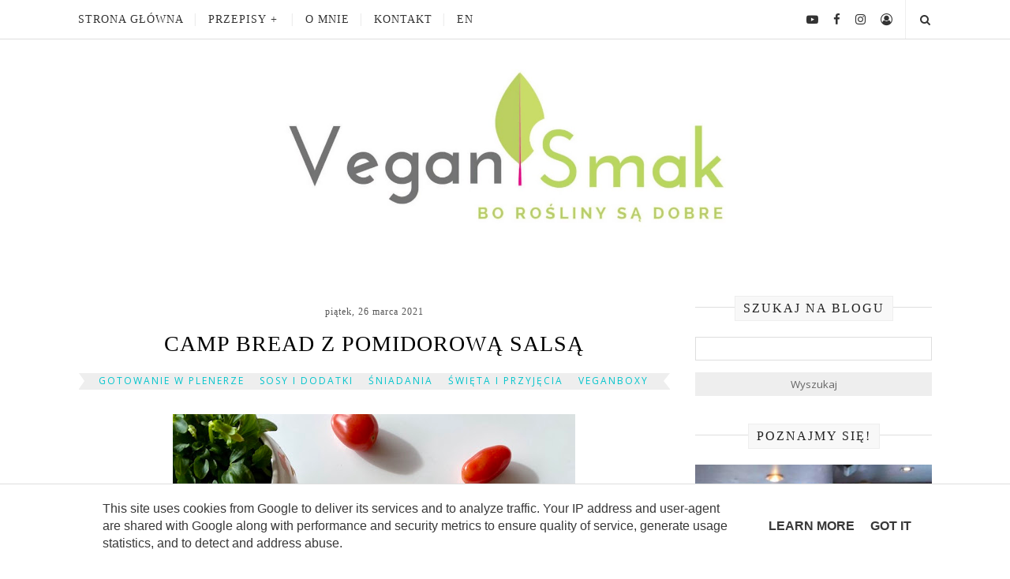

--- FILE ---
content_type: text/html; charset=UTF-8
request_url: https://www.vegansmak.pl/2021/03/weganska-wielkanoc.html
body_size: 29523
content:
<!DOCTYPE html>
<html class='v2' dir='ltr' lang='pl' xmlns='http://www.w3.org/1999/xhtml' xmlns:b='http://www.google.com/2005/gml/b' xmlns:data='http://www.google.com/2005/gml/data' xmlns:expr='http://www.google.com/2005/gml/expr'>
<head>
<link href='https://www.blogger.com/static/v1/widgets/335934321-css_bundle_v2.css' rel='stylesheet' type='text/css'/>
<meta content='IE=edge,chrome=1' http-equiv='X-UA-Compatible'/>
<meta content='width=device-width, initial-scale=1' name='viewport'/>
<title>
WEGAŃSKA WIELKANOC - VEGANSMAK
</title>
<link href='//resources.blogblog.com/' rel='dns-prefetch'/>
<link href='//fonts.gstatic.com/' rel='dns-prefetch'/>
<link href='//fonts.googleapis.com/' rel='dns-prefetch'/>
<link href='//ajax.googleapis.com/' rel='dns-prefetch'/>
<link href='//cdnjs.cloudflare.com/' rel='dns-prefetch'/>
<link href='//www.blogger.com/' rel='dns-prefetch'/>
<link href='//1.bp.blogspot.com/' rel='dns-prefetch'/>
<link href='//2.bp.blogspot.com/' rel='dns-prefetch'/>
<link href='//3.bp.blogspot.com/' rel='dns-prefetch'/>
<link href='//4.bp.blogspot.com/' rel='dns-prefetch'/>
<link href='//blogger.googleusercontent.com/' rel='dns-prefetch'/>
<link href='//www.gstatic.com/' rel='dns-prefetch'/>
<link href='//www.google-analytics.com/' rel='dns-prefetch'/>
<link href='//www.youtube.com' rel='dns-prefetch'/>
<link href='//www.youtube-nocookie.com' rel='dns-prefetch'/>
<meta content='text/html; charset=UTF-8' http-equiv='Content-Type'/>
<meta content='blogger' name='generator'/>
<link href='https://www.vegansmak.pl/favicon.ico' rel='icon' type='image/x-icon'/>
<link href='https://www.vegansmak.pl/2021/03/weganska-wielkanoc.html' rel='canonical'/>
<link rel="alternate" type="application/atom+xml" title="VEGANSMAK - Atom" href="https://www.vegansmak.pl/feeds/posts/default" />
<link rel="alternate" type="application/rss+xml" title="VEGANSMAK - RSS" href="https://www.vegansmak.pl/feeds/posts/default?alt=rss" />
<link rel="service.post" type="application/atom+xml" title="VEGANSMAK - Atom" href="https://www.blogger.com/feeds/7899948644420016498/posts/default" />

<link rel="alternate" type="application/atom+xml" title="VEGANSMAK - Atom" href="https://www.vegansmak.pl/feeds/2935823288502654132/comments/default" />
<!--Can't find substitution for tag [blog.ieCssRetrofitLinks]-->
<link href='https://blogger.googleusercontent.com/img/b/R29vZ2xl/AVvXsEjavz59qKvN_IxPbJFYFQllYGbiphsowt01g1zJRWNdyQbheQwsCSrrEdTTyqdwssqMCmjwAKTlsB19ofN5EK9YO3zEnlJ-vYYobIyRbSa8CaBJhzQjlWJJyEA4iD03OvbiuomhIQ02IW1z/w640-h512/wegan%25CC%2581ska+Wielkanoc.jpg' rel='image_src'/>
<meta content='Wegańska Wielkanoc' name='description'/>
<meta content='https://www.vegansmak.pl/2021/03/weganska-wielkanoc.html' property='og:url'/>
<meta content='WEGAŃSKA WIELKANOC' property='og:title'/>
<meta content='Wegańska Wielkanoc' property='og:description'/>
<meta content='https://blogger.googleusercontent.com/img/b/R29vZ2xl/AVvXsEjavz59qKvN_IxPbJFYFQllYGbiphsowt01g1zJRWNdyQbheQwsCSrrEdTTyqdwssqMCmjwAKTlsB19ofN5EK9YO3zEnlJ-vYYobIyRbSa8CaBJhzQjlWJJyEA4iD03OvbiuomhIQ02IW1z/w1200-h630-p-k-no-nu/wegan%25CC%2581ska+Wielkanoc.jpg' property='og:image'/>
<style type='text/css'>@font-face{font-family:'Open Sans';font-style:normal;font-weight:400;font-stretch:normal;font-display:swap;src:url(//fonts.gstatic.com/s/opensans/v44/memSYaGs126MiZpBA-UvWbX2vVnXBbObj2OVZyOOSr4dVJWUgsjZ0B4gaVc.ttf)format('truetype');}</style>
<style id='page-skin-1' type='text/css'><!--
/*
-----------------------------------------------
Blogger Template Style
Name:     Elegant Clean & Responsive Blogger Template
Designer: ThemeXpose
URL:      http://www.themexpose.com
Version:  Full Version
-----------------------------------------------
\\
theme personalized and modified by: www.weblove.pl
//
----------------------------------------------- */
@font-face {}
/* Variable definitions
====================
<Variable name="blogheadercolor" description="blog header color" type="color" default="#222222"/>
<Variable name="slider.background.color" description="theme color" type="color" default="#ffffff"/>
<Variable name="moderation.color" description="moderation color" type="color" default="#eeeeee"/>
<Variable name="line.color" description="line color" type="color" default="#dedede"/>
<Variable name="white.color" description="white color" type="color" default="#ffffff"/>
<Variable name="black.color" description="black color" type="color" default="#000000"/>
<Group description="Body" selector="body">
<Variable name="body.background.color" description="Background Color" type="color" default="#ffffff"/>
<Variable name="content.background.color" description="content Background" type="color" default="#ffffff"/>
</Group>
<Group description="Page Text">
<Variable name="body.text.font" description="Font" type="font" default="normal normal 16px 'Open Sans', sans-serif" />
<Variable name="body.text.color" description="Text color" type="color" default="#383838"/>
</Group>
<Group description="Navigation" selector="#navigation">
<Variable name="navigation.font" description="Title Font" type="font" default="normal normal 14px 'Noto Serif', serif"/>
<Variable name="navigation.link.color" description="Link Color" type="color" default="#333333"/>
<Variable name="navigation.link.hover.color" description="Link hover color" type="color" default="#00c4cc"/>
<Variable name="navigation.background.color" description="Background Color" type="color" default="#ffffff"/>
<Variable name="navigation.line.color" description="Nav line Color" type="color" default="#eeeeee"/>
</Group>
<Group description="Links">
<Variable name="link.color" description="Link Color" type="color" default="#00c4cc"/>
<Variable name="link.hover.color" description="Link hover color" type="color" default="#555555"/>
</Group>
<Group description="Post Links" selector=".post-body a">
<Variable name="post.link.color" description="Link color" type="color" default="#00c4cc"/>
<Variable name="post.link.hover.color" description="Link hover color" type="color" default="#555555"/>
</Group>
<Group description="Post Title" selector=".post-title">
<Variable name="post.title.font" description="Title Font" type="font" default="normal normal 28px 'Noto Serif', serif"/>
<Variable name="title.color" description="Title color" type="color" default="#000000"/>
<Variable name="title.color.hover" description="Title color hover" type="color" default="#00c4cc"/>
</Group>
<Group description="Date" selector=".post-header .date">
<Variable name="date.font" description="Date Font" type="font" default="normal normal 12px 'Noto Serif', serif"/>
<Variable name="date.color" description="Date color" type="color" default="#555555"/>
</Group>
<Group description="Category" selector=".post-header .category-name a">
<Variable name="category.background.color" description="background color" type="color" default="#eeeeee"/>
<Variable name="category.link.color" description="Link color" type="color" default="#00c4cc"/>
<Variable name="category.link.hover.color" description="Link hover color" type="color" default="#555555"/>
</Group>
<Group description="Read More" selector=".post a.more-link">
<Variable name="more.font" description="More Font" type="font" default="normal normal 14px 'Noto Serif', serif"/>
<Variable name="more.color" description="Link color" type="color" default="#00c4cc"/>
<Variable name="more.hover.color" description="Link hover color" type="color" default="#000000"/>
<Variable name="more.background.color" description="background color" type="color" default="#ffffff"/>
<Variable name="more.hover.background.color" description="background hover color" type="color" default="#ffffff"/>
<Variable name="more.border.color" description="border color" type="color" default="#000000"/>
<Variable name="more.hover.border.color" description="border hover color" type="color" default="#00c4cc"/>
</Group>
<Group description="Comments" selector=".post-comment-link a">
<Variable name="comment.link.color" description="Link color" type="color" default="#555555"/>
<Variable name="comment.link.hover.color" description="Link hover color" type="color" default="#00c4cc"/>
</Group>
<Group description="Share icons" selector=".social-share-buttons a">
<Variable name="share.link.color" description="Link Color" type="color" default="#00c4cc"/>
<Variable name="share.link.hover.color" description="Link hover color" type="color" default="#555555"/>
</Group>
<Group description="Headings" selector=".post-entry h2">
<Variable name="headings.color" description="Heading color" type="color" default="#222222"/>
</Group>
<Group description="Form" selector="form">
<Variable name="button.text.color" description="Text color" type="color" default="#666666"/>
<Variable name="button.background.color" description="button background color" type="color" default="#eeeeee"/>
<Variable name="button.background.hover.color" description="button background hover color" type="color" default="#cccccc"/>
</Group>
<Group description="Widget" selector=".sidebar .widget h2">
<Variable name="widget.font" description="Widget Font" type="font" default="normal normal 16px 'Noto Serif', serif"/>
<Variable name="widget.text.color" description="Text color" type="color" default="#222222"/>
<Variable name="widget.background.color" description="background color" type="color" default="#f8f8f8"/>
</Group>
<Group description="Pagination" selector=".pagination">
<Variable name="pagination.text.color" description="Text Color" type="color" default="#444444"/>
<Variable name="pagination.background.color" description="Background Color" type="color" default="#f8f8f8"/>
</Group>
<Group description="Follow me" selector="#sidebar .site-social-networks a">
<Variable name="follow.link.color" description="Link Color" type="color" default="#00c4cc"/>
<Variable name="follow.link.hover.color" description="Link Hover Color" type="color" default="#555555"/>
</Group>
<Group description="Footer social" selector="#footer-social">
<Variable name="footersm.link.color" description="Link Color" type="color" default="#555555"/>
<Variable name="footersm.link.hover.color" description="Link Hover Color" type="color" default="#00c4cc"/>
<Variable name="footersm.icon.color" description="Icon Background Color" type="color" default="#ffffff"/>
<Variable name="footersm.background.color" description="Background Color" type="color" default="#f8f8f8"/>
</Group>
<Group description="Template Footer" selector="#footer-copyright">
<Variable name="footer.text.color" description="Text Color" type="color" default="#666666"/>
<Variable name="footer.background.color" description="Background Color" type="color" default="#eeeeee"/>
<Variable name="footer.link.color" description="Link Color" type="color" default="#00c4cc"/>
<Variable name="footer.link.hover.color" description="Link hover color" type="color" default="#555555"/>
<Variable name="footer.line.color" description="footer line color" type="color" default="#cccccc"/>
</Group>
<Variable name="body.background" description="background-body" type="background" color="#ffffff" default="$(color) none repeat scroll top left"/>
<Variable name="body.background.override" description="Body Background Override" type="string" default=""/>
<Variable name="this.blog.author" description="blog author" type="string" default="&amp;copy; Kamilla Woszczyk"/>
<Variable name="blog.policy.privacy" description="policy privacy" type="string" default="polityka-prywatnosci"/>
<Variable name="label.page.count" description="pagination counter" type="string" default="5"/>
*/
/* Global reset */
/* Based upon 'reset.css' in the Yahoo! User Interface Library: http://developer.yahoo.com/yui */
*, html, body, div, dl, dt, dd, ul, ol, li, h1, h2, h3, h4, h5, h6, pre, form, label, fieldset, input, p, blockquote, th, td { margin:0; padding:0 }
table { border-collapse:collapse; border-spacing:0 }
fieldset, img { border:0 }
address, caption, cite, code, dfn, em, strong, th, var { font-style:normal; font-weight:normal }
ol, ul, li { list-style:none }
caption, th { text-align:left }
h1, h2, h3, h4, h5, h6 { font-size:100%; font-weight:normal }
q:before, q:after { content:''}
/* Global reset-RESET */
/* Content
----------------------------------------------- */
html {
-webkit-box-sizing: border-box;
-moz-box-sizing: border-box;
box-sizing: border-box;
}
*, *:before, *:after {
-webkit-box-sizing: inherit;
-moz-box-sizing: inherit;
box-sizing: inherit;
}
strong { font-weight: bold }
em { font-style: italic }
a img { border:none } /* Gets rid of IE's blue borders */
body#layout #header {
margin-bottom: 80px;
clear:both;
}
body#layout #navigation {
height: auto;
margin-bottom: 60px;
margin-top: 30px;
position: relative;
width: 100%;
z-index: 999999;
}
body#layout #navigation-wrapper {
width:40%;
float:left;
}
body#layout #top-social {
width:40%;
float:right;
}
body#layout #sidebar .widget {
width:250px;
}
body {
background: #ffffff none repeat scroll top left;
color: #383838;
font: normal normal 16px 'Open Sans', sans-serif;
font-weight: 400;
font-style: normal;
line-height: 1.75;
letter-spacing: 0px;
text-transform: none;
}
p {
font-size:16px;
line-height:26px;
}
a {
text-decoration:none;
color:#00c4cc;
}
a:hover {
color:#555555;
}
h1, h2, h3, h4, h5, h6 {
font-family: 'Noto Serif', serif;
}
.container {
background-color:#ffffff;
max-width:1112px;
width: 100%;
margin:0 auto;
padding: 0 15px;
}
.container.sp_sidebar {
overflow: hidden;
margin: 0 auto;
padding-top: 60px;
}
h1.logo_h.logo_h__txt {
font-size: 55px;
padding: 50px 0;
text-align: center;
font-weight: 300;
}
h1.logo_h.logo_h__txt, h1.logo_h.logo_h__txt a {
color: #222222;
}
#main {
width:100%;
}
.container.sp_sidebar #main {
width:750px;
margin: 0 30px 0 0;
float:left;
}
#sidebar {
width:300px;
max-width: 100%;
float:right;
margin: 8px auto 0;
}
img {max-width: 100%; height: auto;}
/********************************/
/*** Navigation ***/
/********************************/
#navigation {
border-bottom: 1px solid #dedede;
position:fixed;
z-index:999;
width:100%;
-webkit-backface-visibility: hidden;
}
#navigation, #navigation .container {
background-color: #ffffff;
}
#navigation-wrapper {margin: 0;}
.slicknav_menu {
display:none;
}
#navigation .container {
position:relative;
}
.menu {
float:left;
}
.menu li {
display:inline-block;
margin-right:8px;
position:relative;
}
.menu li a {
font: normal normal 14px 'Noto Serif', serif;
letter-spacing:1px;
color:#333333;
line-height:49px;
text-transform:uppercase;
display:inline-block;
-o-transition:.3s;
-ms-transition:.3s;
-moz-transition:.3s;
-webkit-transition:.3s;
}
.menu li a:hover {color: #00c4cc;}
ul.sub-menu li:after {
content: "|";
padding-left: 8px;
color: #eeeeee;
display: none;
}
/*** DROPDOWN ***/
.menu .sub-menu,
.menu .children {
background-color: #ffffff;
display: none;
padding: 0;
position: absolute;
margin-top:0;
left: 0;
z-index: 99999;
}
ul.menu ul a,
.menu ul ul a {
margin: 0;
padding: 7px 5px;
min-width: 222px;
line-height:20px;
-o-transition:.25s;
-ms-transition:.25s;
-moz-transition:.25s;
-webkit-transition:.25s;
transition:.25s;
border-bottom:1px solid #eeeeee;
}
ul.menu ul li,
.menu ul ul li {
padding-right:0;
margin-right:0;
}
ul.menu ul a:hover,
.menu ul ul a:hover {
color: #00c4cc;
}
ul.menu li:hover > ul,
.menu ul li:hover > ul {
display: block;
}
.menu .sub-menu ul,
.menu .children ul {
left: 100%;
top: 0;
}
/** Search **/
#top-search {
position:absolute;
right:0px;
top:0;
width:49px;
text-align:center;
}
#top-search a {
height:49px;
font-size:14px;
line-height:49px;
color:#333333;
border-left: 1px solid #eeeeee;
display:block;
-webkit-transition: all 0.2s linear;
-moz-transition: all 0.2s linear;
-ms-transition: all 0.2s linear;
-o-transition: all 0.2s linear;
transition: all 0.2s linear;
}
#top-search a:hover {
color:#00c4cc;
background-color:#eeeeee;
}
.show-search {
position:absolute;
top:49px;
right:-1px;
display:none;
z-index:10000;
}
.show-search #searchform input#s {
width:220px;
background:#ffffff;
}
.show-search #searchform input#s:focus {
border:1px solid #eeeeee;
}
/*** Top Social ***/
#top-social {
position:absolute;
right:50px;
top:0;
}
#top-social a i {
font-size:15px;
margin-left:15px;
line-height:49px;
color:#333333;
-webkit-transition: all 0.2s linear;
-moz-transition: all 0.2s linear;
-ms-transition: all 0.2s linear;
-o-transition: all 0.2s linear;
transition: all 0.2s linear;
}
#top-social a:hover i { color: #00c4cc; }
/********************************/
/*** Header ***/
/********************************/
#header {
padding-top:49px;
margin: 0 auto;
text-align: center;
}
#logo {
text-align:center;
padding:30px 0 15px;
}
#header img {max-widht: 100%; width: 568px; height: auto;}
ul.site-social-networks a:hover {
color: #555555;
}
/********************************/
/*** Grid Item ***/
/********************************/
/* grid title */
.sp-grid-title {
margin-bottom:45px;
text-align:center;
}
.sp-grid-title h3 {
font-size: 26px;
font-weight: 400;
text-transform: uppercase;
letter-spacing:4px;
margin-bottom:4px;
}
.sp-grid-title .sub-title {
font-size: 18px;
font-style: italic;
color: #999;
}
.sp-grid li {
display: inline-block;
vertical-align: top;
width: 300px;
margin-right: 16px;
margin-bottom: 45px;
}
.container.sp_sidebar .sp-grid li {
width:315px;
}
.container.sp_sidebar .sp-grid li:nth-child(3n+3) {
margin-right:16px;
}
.container.sp_sidebar .sp-grid li:nth-child(2n+2) {
margin-right:0;
}
.sp-grid li:nth-child(3n+3) {
margin-right:0;
}
.sp-grid li .item img {
width:100%;
height:auto;
margin-bottom:10px;
}
.sp-grid li .item .cat {
font-size: 11px;
font-weight: 700;
letter-spacing: 1px;
text-transform: uppercase;
margin-bottom:7px;
display:block;
}
.sp-grid li .item .cat a:hover {
text-decoration:underline;
}
.sp-grid li .item h2 {
margin-bottom:8px;
}
.sp-grid li .item h2 a {
font-size: 15px;
color: #000000;
text-transform: uppercase;
letter-spacing: 1px;
font-weight: 700;
-o-transition:.3s;
-ms-transition:.3s;
-moz-transition:.3s;
-webkit-transition:.3s;
}
.sp-grid li .item h2 a:hover {
opacity:.5;
}
.sp-grid li .item p {
margin-bottom:6px;
}
.sp-grid li .item .date {
font-size: 13px;
color: #999;
letter-spacing: 1px;
font-style: italic;
}
/********************************/
/*** Post ***/
/********************************/
.post {
margin-bottom:60px;
}
.single .post {
margin-bottom:30px;
}
/*** Post Header ***/
.post-header {
margin-bottom:25px;
text-align:center;
}
.post-header h1, .post-header h2 {margin-bottom:8px; }
.post-header h1 a, .post-header h2 a, .post-header h1 {
color: #000000;
font: normal normal 28px 'Noto Serif', serif;
line-height: 1.25;
letter-spacing: 1px;
text-transform: uppercase;
}
.post-body h3.post-title a {color: #000000;}
.post-header h2 a:hover, .post-body h3.post-title a:hover {
color: #00c4cc;
}
.post-header .date {
display: inline-block;
margin-bottom: 15px;
letter-spacing: 1px;
color: #555555;
font: normal normal 12px 'Noto Serif', serif;
}
/*** Post image ***/
.post-image {
margin-bottom:18px;
text-align: center;
}
.post-image img {
max-width:100%;
height:auto;
}
.post-image.audio iframe {
height:166px;
}
.container.sp_sidebar .post-image.audio iframe {
width:650px;
height:auto;
}
/*** Post Entry ***/
.post-entry {
/*font-size: 18px;*/
text-align: justify;
line-height: 1.75;
}
.post-entry img {
max-width:100%;
height:auto;
}
.post p {
text-align: center;
}
.post a.more-link {
margin-top: 20px;
text-transform: uppercase;
line-height: 1.75;
color: #00c4cc;
border: 1px solid #000000;
background-color: #ffffff;
/*box-shadow: 0 0 0 4px #ffffff;*/
letter-spacing: 2px;
font: normal normal 14px 'Noto Serif', serif;
padding: 0 25px;
line-height: 35px;
display: inline-block;
text-transform: uppercase;
-webkit-transition: all 0.3s ease-in-out 0s;
-o-transition: all 0.3s ease-in-out 0s;
transition: all 0.3s ease-in-out 0s;
}
.post a.more-link:hover {
color: #000000;
background-color: #ffffff;
border-color: #00c4cc;
/*box-shadow: 0 0 0 4px #ffffff;*/
}
.post-entry p, .post-entry h1, .post-entry h2, .post-entry h3, .post-entry h4, .post-entry h5, .post-entry h6, .post-entry hr {
margin-bottom:20px;
}
.post-entry h1, .post-entry h2, .post-entry h3, .post-entry h4, .post-entry h5, .post-entry h6 {
color: #222222;
font-weight: 700;
text-align: left;
}
.post-entry h1 {
font-size:28px;
}
.post-entry h2 {
font-size:25px;
}
.post-entry h3 {
font-size:22px;
}
.post-entry h4 {
font-size:20px;
}
.post-entry h5 {
font-size:18px;
}
.post-entry h6 {
font-size:16px;
}
.post-entry hr {
border:0;
height:0;
border-bottom:1px solid #dedede;
clear:both;
}
.post-entry blockquote {
border-left:3px solid #dedede;
color:#999;
padding:5px 18px;
margin: 10px auto;
font-family:"Georgia", serif;
font-size:20px;
line-height:30px;
font-style:italic;
}
.post-entry ul, .post-entry ol {
padding-left:45px;
margin-bottom:20px;
}
.post-entry ul li {
margin-bottom:12px;
list-style:square;
}
.post-entry ol li {
margin-bottom:12px;
list-style:decimal;
}
.post .comment-link:link, .post .comment-link:visited  {color: #555555;}
.post .comment-link:hover, .post .comment-link:active  {color: #00c4cc;}
.post .post-comment-link a:before {font-family: "FontAwesome", Symbol; content: "\f0e6"; padding-right: 5px;}
.sticky.post .post-header { border:1px solid #dedede; padding:20px 0; }
.bypostauthor  {}
.post-entry table {width:100%; margin-bottom:22px; border-collapse:collapse; table-layout: fixed;}
.post-entry td, .post-entry th { padding: 12px 0; border-bottom: 1px solid #dedede; }
.post-entry th {font-weight:bold; font-size:14px;}
.post-body a:link, .post-body a:visited {color: #00c4cc; text-decoration: underline;}
.post-body a:hover, .post-body a:active {color: #555555;}
/*** Post Share ***/
.post-share {
text-align:center;
margin-top:30px;
margin-bottom:90px;
position: relative;
}
.post-share-inner:after {
position: absolute;
border-top: 1px solid #00c4cc;
content: "";
top: 50%;
left: 0;
right: 0;
bottom: 0;
z-index: 0;
}
.post-share a {
color: #00c4cc;
display:inline-block;
position: relative;
z-index: 1;
}
.share-box {
width:55px;
height:42px;
background:#ffffff;
border:1px solid #00c4cc;
display:inline-block;
line-height:42px;
margin:0 10px;
-o-transition:.3s;
-ms-transition:.3s;
-moz-transition:.3s;
-webkit-transition:.3s;
}
.share-box i {
font-size:14px;
}
.share-box:hover > i {
color: #ffffff;
}
.share-box:hover {
background: #00c4cc;
border: 1px solid #00c4cc;
}
/*** Post author ***/
.post-author {
margin-bottom:80px;
margin-top:70px;
overflow:hidden;
border-bottom: 1px solid rgba(34,34,34,0.1);
padding-bottom: 30px;
margin-bottom: 30px;
}
.author-img {
float:left;
margin-right:30px;
}
.author-img img {
border-radius:50%;
}
.author-content h5 a {
font-size:14px;
letter-spacing:2px;
text-transform:uppercase;
margin-bottom:8px;
color: #000000;
display:block;
}
.author-content p {
margin-bottom:8px;
}
.author-content .author-social {
font-size:14px;
color:#bbb;
margin-right:8px;
}
/*** Post related ***/
.post-related {
overflow:hidden;
margin-bottom:30px;
margin-top:30px;
padding-bottom: 30px;
border-bottom: 1px solid #dedede;
}
.post-box { text-align:center; }
.post-box-title {
padding-bottom: 3px;
display: inline-block;
margin-top: 0;
font-size: 24px;
font-weight: 400;
font-style: normal;
line-height: 1.25;
letter-spacing: 3px;
text-transform: uppercase;
text-align: center;
color: #222222;
margin-bottom: 20px;
}
.item-related {
width:33.333%;
float:left;
position: relative;
line-height: 0;
overflow: hidden;
padding: 0 2.5px 5px;
}
.item-related:nth-child(3n+1) {
clear: left;
}
.item-related img {
width:100%;
height:auto;
}
.item-related h3 {
text-transform: uppercase;
letter-spacing: 2px;
display: block;
position: absolute;
bottom: 5px;
font-weight: 500;
line-height: 1.4;
width: calc(100% - 5px);
background-color: rgba(0, 0, 0, 0.43);
}
.item-related h3 a {
display: block;
font-size: 12px;
padding: 10px 20px;
color: #ffffff;
font-weight: bold;
}
.item-related h3 a:hover {
text-decoration:underline;
}
.item-related span.date {
font-size:10px;
text-transform:uppercase;
font-style:italic;
color:#999;
}
/** Post tags ***/
.entry-tags.gray-2-secondary {
margin: 0 auto 30px;
padding-bottom: 30px;
border-bottom: 1px solid #dedede;
}
.entry-tags a {text-transform: lowercase;}
/*** Post Pagination ***/
.post-pagination {
overflow:hidden;
}
.post-pagination .prev-post {
float:left;
width:470px;
}
.post-pagination .next-post {
float:right;
text-align:right;
width:470px;
}
.container.sp_sidebar .post-pagination .prev-post, .container.sp_sidebar .post-pagination .next-post {
width:325px;
}
.post-pagination span {
color:#999;
font-size:16px;
font-style:italic;
letter-spacing:1px;
}
.post-pagination .arrow {
font-size:64px;
color:#ddd;
line-height:64px;
}
.post-pagination .prev-post .arrow {
float:left;
margin-right:18px;
}
.post-pagination .next-post .arrow {
float:right;
margin-left:18px;
}
.pagi-text {
margin-top:11px;
}
.post-pagination h5 {
text-transform:uppercase;
letter-spacing:2px;
font-size:14px;
}
.post-pagination a {
color:#999;
}
.post-pagination a:hover > .arrow, .post-pagination a:hover > .pagi-text span, .post-pagination a:hover {
color:#000;
}
.site-social-networks {
margin: 0; padding: 0;
}
.site-social-networks.show-title li {
text-align: center;
width: 32.33333%;
background-color: #ffffff;
vertical-align: top;
}
.site-social-networks li {
float: left;
padding: 0;
}
.site-social-networks li:nth-child(3n+4) {
clear: left;
}
.site-social-networks.show-title a {
margin: 20px auto 0 auto;
text-transform: uppercase;
font-size: 10px;
}
.site-social-networks li a:link, .site-social-networks li a:visited {color: #00c4cc;}
.site-social-networks li a:hover, .site-social-networks li a:active {color: #555555;}
.site-social-networks li:last-child {
padding-bottom: 7px!important;
}
.site-social-networks li {
margin: 0.5% !important;
padding-bottom: 7px;
}
.site-social-networks.show-title i {
display: block;
margin: 0 auto;
}
.site-social-networks.style-default i {
width: 32px;
height: 32px;
margin: 0 auto;
line-height: 32px;
text-align: center;
font-size: 20px;
}
/********************************/
/*** Pagination ***/
/********************************/
.pagination {
margin-bottom:60px;
overflow:hidden;
clear: both;
}
.pagination .pagecurrent, .pagination a {
letter-spacing:3px;
text-transform:uppercase;
font-size:12px;
}
.pagination .pagecurrent, .pagination .displaypageNum a, .pagination .pagedots {
padding: 10px;
}
.pagination a:hover {
text-decoration:none;
}
.pagination .older {
float: right;
position: relative;
text-align: right;
}
.pagination .newer {
float: left;
position: relative;
text-align: left;
}
.post-nav-icon {
position: absolute;
top: 7px;
width: 32px;
height: 32px;
text-align: center;
line-height: 32px;
background-color:#f8f8f8;
border-radius: 32px;
color: #444444;
letter-spacing: 0;
}
.older .post-nav-icon{
right:0;
}
.newer .post-nav-icon{
left:0;
}
.older .pager-heading {
margin-bottom: 5px;
color:#383838;
margin-right: 42px;
}
.older .pager-title {
font-size: 150%;
display: block;
line-height: 1.3;
white-space: normal;
text-overflow: ellipsis;
overflow: hidden;
color:#00c4cc;
margin-right: 42px;
}
.newer .pager-heading {
margin-bottom: 5px;
color:#383838;
margin-left: 42px;
}
.newer .pager-title {
font-size: 150%;
display: block;
line-height: 1.3;
white-space: normal;
text-overflow: ellipsis;
overflow: hidden;
color:#00c4cc;
margin-left: 42px;
}
.older:hover  .post-nav-icon, .newer:hover  .post-nav-icon {
color:#f8f8f8;
background-color: #444444;
}
.older:hover .pager-title, .newer:hover .pager-title {
color:#555555;
}
/********************************/
/*** Footer Social ***/
/********************************/
#footer-social {
background: #f8f8f8;
margin: 0 auto;
padding:40px 15px;
text-align:center;
}
#footer-social h2 {display: none;}
#footer-social ul {list-style: none; margin: 0 auto; padding: 0; text-align: center;}
#footer-social ul li {display: inline-block; margin: 0 12px; padding: 0;}
#footer-social li:first-child {margin-left:0;}
#footer-social li:last-child {margin-right:0;}
#footer-social li a {
margin:0;
color:#555555;
font-size:11px;
text-transform:uppercase;
font-weight:700;
letter-spacing:1px;
}
#footer-social li a i {
height:28px;
width:28px;
text-align:center;
line-height:28px;
background-color:#555555;
color:#ffffff;
border-radius:50%;
margin-right:5px;
font-size:14px;
}
#footer-social li a:hover {
text-decoration:none;
color: #00c4cc;
}
#footer-social li a:hover > i {
background-color: #00c4cc;
}
/********************************/
/*** Footer Copyright ***/
/********************************/
#footer-copyright {
color: #666666;
border-top: 1px solid #cccccc;
overflow:hidden;
}
#footer-copyright p {
font-size:13px;
float:left;
}
#footer-copyright, #footer-copyright .container {
background-color:#eeeeee;
}
#footer-copyright .container {padding: 10px 15px;}
#footer-copyright .to-top {
float:right;
margin-top:6px;
font-size:11px;
text-transform:uppercase;
letter-spacing:1px;
}
#footer-copyright .to-top i {
font-size:14px;
margin-left:3px;
}
#footer-copyright .to-top:hover {
text-decoration:none;
}
footer#footer-copyright a:link, footer#footer-copyright a:visited {
color: #00c4cc;
}
footer#footer-copyright a:hover, footer#footer-copyright a:active {
color: #555555;
}
/********************************/
/*** Widget Area ***/
/********************************/
#Stats1, .Adsense, .post-signature, .post-footer {text-align: center;}
#Blog1 {text-align: inherit;}
#BlogArchive1 #ArchiveList ul li, #BlogArchive1 #ArchiveList ul ul li {margin: 5px 0; text-indent: 0;}
.Stats .counter-wrapper {font-weight: normal;}
#sidebar .widget {
border-top: 1px solid #dedede;
margin-right: 0;
float: none;
margin-bottom: 15px;
padding: 15px 0;
}
#sidebar .widget:first-child {
margin-top: 0;
}
#sidebar .widget:last-child {
margin-bottom: 0;
}
#sidebar .widget ul {
margin: auto;
padding: 0;
}
#sidebar .widget .widget-content {
padding: 0;
}
#Image99 .image {position: relative; line-height: 0; margin-bottom: 10px; text-align: center;}
#Image99 .caption {display: block; text-align: justify;}
.post-footer .blog-newsletter {margin: 0 auto 45px; max-width: 300px;}
.PopularPosts .item-thumbnail-only, ul.side-newsfeed .side-item {display: table;}
.PopularPosts .item-thumbnail, ul.side-newsfeed .side-image {display: table-cell; float: none; margin: 0; padding: 0; width: 100px;}
.PopularPosts .item-title, ul.side-newsfeed .side-item-text {display: table-cell; font-family: 'Noto Serif', serif; font-size: 14px; sans-serif; line-height: 1.75; letter-spacing: 1px; vertical-align: middle; padding: 0 0 0 10px; margin: 0; text-align: left;}
.PopularPosts .item-title a, .widget ul.side-newsfeed li .side-item .side-item-text a {color: #000000;}
.PopularPosts .item-title a:hover, .widget ul.side-newsfeed li .side-item .side-item-text a:hover {color: #00c4cc;}
.PopularPosts img {margin: 0 auto; padding: 0;}
#sidebar .widget-title, #sidebar .widget h2 {
margin-bottom:20px;
}
.post iframe, #sidebar iframe {
max-width: 100%;
}
.widget:first-child {
margin-top:0;
}
.widget:last-child {
margin-bottom:0;
margin-right:0;
}
.widget-title, #sidebar .widget h2 {
color: #222222;
font: normal normal 16px 'Noto Serif', serif;
line-height: 1.25;
letter-spacing: 2px;
text-transform: uppercase;
display: block;
text-overflow: ellipsis;
white-space: nowrap;
overflow: hidden;
position: relative;
text-align: center;
}
#sidebar .widget h2 {
line-height: 30px;
margin-top: -30px;
}
#sidebar .widget h2 span {
border: 1px solid #eeeeee;
padding: 0 10px;
display: inline-block;
background-color: #f8f8f8;
position: relative;
}
/* Label */
.cloud-label-widget-content {display:inline-block; font-size:14px; text-align:left;}
.cloud-label-widget-content .label-size{display:inline-block;}
.cloud-label-widget-content .label-size a{
float: left;
line-height: 100%;
margin: 0;
padding: 4px 4px;
transition: all .6s;
}
#sidebar .widget ul li {
margin-bottom:7px;
padding-bottom:7px;
}
#sidebar .widget ul li:last-child {
margin-bottom:0;
padding-bottom:0;
border-bottom:none;
}
.PageList h2 {
display: none;
}
/*** Search widget ***/
#searchform input#s {
border: 1px solid #eeeeee;
background-color:#ffffff;
padding:14px 14px;
font-size:12px;
letter-spacing:1px;
}
#searchform #s:focus { outline:none; }
/** searchbar for widget ***/
.widget #searchform input#s {
width:260px;
}
#sidebar .widget #searchform input#s {
width:230px;
}
.pllexislider ul li {
margin:0;
padding-bottom:0;
border-bottom:none;
}
/*** Tagcloud widget ***/
.widget .tagcloud a {
font-size:11px;
letter-spacing:1px;
text-transform:uppercase;
background:#f2f2f2;
color:#666;
padding:6px 8px 7px;
margin-right:5px;
margin-bottom:8px;
display:inline-block;
border-radius:2px;
}
.widget .tagcloud a:hover {
background:#333;
color:#ffffff;
}
/** WIDGET ITEMS **/
.widget ul.side-newsfeed li {
list-style-type:none;
margin-bottom:17px;
padding-bottom:13px;
margin-left:0;
}
.widget ul.side-newsfeed li:last-child {
margin-bottom:0;
padding-bottom:0;
}
.widget ul.side-newsfeed li .side-item {
overflow:hidden;
}
.widget ul.side-newsfeed li .side-item .side-image {
float:none;
margin:0 auto;
}
.widget ul.side-newsfeed li .side-item .side-item-text {
overflow:hidden;
}
.widget ul.side-newsfeed li .side-item .side-item-text h4 a {
margin-bottom:1px;
display:block;
font-size:14px;
}
.widget ul.side-newsfeed li .side-item .side-item-text .side-item-meta {
font-size:10px;
letter-spacing:1px;
color:#999;
font-style:italic;
}
/** Social Widget **/
.widget-social {
text-align:center;
}
.widget-social a:first-child {
margin-left:0;
}
.widget-social a:last-child {
margin-right:0;
}
.widget-social a i {
height:28px;
width:28px;
text-align:center;
line-height:28px;
background:#666;
color:#ffffff;
border-radius:50%;
margin:0 2px;
font-size:14px;
}
.widget-social a:hover {
text-decoration:none;
color:#000000;
}
.widget-social a:hover > i {
background:#000000;
}
/*******************************
*** COMMENTS
*******************************/
.post-comments {
margin-bottom:70px;
margin-top:70px;
}
#comments .comments {
margin-bottom:40px;
}
#comments .comment {
border-bottom:1px dashed #dedede;
margin:20px 0 34px;
padding: 0 0 40px;
}
#comments .comment .avatar-image-container {
float:left;
}
#comments .comment .avatar-image-container img {
border-radius:50%;
width:35px;
height:35px;
max-width:35px;
max-height:35px;
}
#comments .comments .comment-block {
margin-left: 45px;
position: relative;
}
#comments .comment-replies {
margin-left: 40px;
margin-top: 20px;
}
#comments .comments .avatar-image-container {
float: left;
max-height: 35px;
overflow: hidden;
width: 35px;
}
#comments .comment-replies .comment {
border:none;
margin-bottom:0px;
padding-bottom:0px;
}
#comments .thecomment .comment-text {
overflow:hidden;
}
#comments .thecomment .comment-text span.author, cite.user > a {
display:block;
font-size:14px;
text-transform:uppercase;
letter-spacing:2px;
margin-bottom:6px;
color:#00c4cc;
}
#comments .thecomment .comment-text span.author a:hover, cite.user > a:hover {
color: #555555;
}
#comments span.datetime, span.datetime a {
font-size:11px;
color:#999;
font-style:italic;
display:block;
margin-bottom:10px;
}
#comments .thecomment .comment-text em {
font-size:13px;
margin-bottom:-14px;
display:block;
color:#666;
letter-spacing:1px;
}
#comments .thecomment .comment-text em i {
font-size:14px;
color:#f3bd00;
}
#comments .comment-actions a {
float:right;
}
#comments .continue a {
float:left;
}
#comments .comment-actions a, .continue a {
margin-bottom:20px;
font-size:11px;
background-color:#eeeeee;
color:#383838;
padding:3px 6px 5px 6px;
border-radius:2px;
margin-left:7px;
-o-transition:.3s;
-ms-transition:.3s;
-moz-transition:.3s;
-webkit-transition:.3s;
transition:.3s;
}
#comments .loadmore a {
font-size:11px;
background-color:#eeeeee;
color:#383838;
padding:3px 6px 5px 6px;
border-radius:2px;
margin-left:7px;
-o-transition:.3s;
-ms-transition:.3s;
-moz-transition:.3s;
-webkit-transition:.3s;
transition:.3s;
}
.post-comments span.reply a.comment-edit-link {
background:#c5c5c5;
}
.post-comments span.reply a:hover {
opacity:.8;
}
ul.children { margin: 0 0 0 55px; }
ul.children li.thecomment { margin:0 0 8px 0; }
.bottom-blog {
display: inline-block;
width: 100%;
border-bottom: 1px solid #dedede;
padding: 10px 0 60px;
margin-bottom: 0;
}
.bottom-blog ul.blog-date, .bottom-blog ul.group-share {margin: 0 auto; padding: 0; text-align: center;}
.blog-date li{
display: inline-block;
}
.blog-date li .fa{
font-size: 16px;
margin-right: 8px;
vertical-align: middle;
}
.group-share li{
display: inline-block;
margin-left: 6px;
}
.group-share li a{
width: 27px;
height: 27px;
line-height: 27px;
text-align: center;
font-size: 13px;
border: 1px solid #00c4cc;
-webkit-border-radius: 50%;
-moz-border-radius: 50%;
-ms-border-radius: 50%;
-o-border-radius: 50%;
border-radius: 50%;
display: inline-block;
}
.group-share li a:hover{
color: #ffffff;
border-color: #555555;
background: #555555;
}
.separator a {
margin-left: 0px !important; margin-right: 0px !important;
}
.post-header .bg-category{
width: 100%;
overflow: hidden;
text-align: center;
margin: 20px auto 30px;
height: auto;
line-height: 12px;
/*white-space: nowrap;*/
}
.post-header .bg-category .category-name{
position: relative;
display: inline-block;
}
.post-header .bg-category .category-name:before, .post-header .bg-category .category-name:after {
border-bottom: 1px solid #dedede;
content: "";
display: block;
height: 1px;
position: absolute;
top: 49%;
width: 9999%;
}
.post-header .bg-category .category-name:before{
margin-right: 25px;
right: 100%;
}
.post-header .bg-category .category-name:after {
left: 100%;
margin-left: 25px;
}
.post-header .category-name {
font-size: 12px;
color: #383838;
text-align: center;
text-transform: uppercase;
height: auto;
}
.post-header .category-name a:link, .post-header .category-name a:visited {
color: #00c4cc;
padding: 0px 8px;
letter-spacing: 2px;
vertical-align: top;
line-height: 20px;
}
.post-header .category-name a:hover, .post-header .category-name a:active {
color: #555555;
}
/********************************/
/*** Archive ***/
/********************************/
.archive-box {
background:#f4f4f4;
padding:22px 0 24px;
text-align:center;
margin-bottom:70px;
margin-top:-70px;
border-bottom:1px solid #eee;
}
.archive-box span {
font-size:14px;
font-style:italic;
letter-spacing:1px;
color:#999;
}
.archive-box h1 {
font-size:26px;
letter-spacing:4px;
text-transform:uppercase;
}
.nothing {
margin-bottom:90px;
text-align:center;
}
/*** 404 ***/
.error-404 {
margin-bottom:105px;
text-align:center;
}
.error-404 h1 {
font-size:190px;
font-weight:700;
margin-bottom:-25px;
}
.error-404 p {
color:#999;
font-size:18px;
font-style:italic;
}
.author-content {
margin-left: 140px;
}
.post-entry blockquote p { border-left:3px solid #dedede; }
#main .widget {
width: 100%;
}
#navigation .widget, #navigation .widget ul {margin: 0; padding: 0}
#navigation .widget ul li {
border:none;
padding:0px;
}
#navigation .widget ul li:after {
content: "|";
padding-left: 10px;
color: #eeeeee;
}
#navigation .widget ul li:last-child:after {
content: normal;
}
#navigation .widget a:hover {
text-decoration: none;
}
/* Slider */
.slick-slider
{
position: relative;
display: block;
-moz-box-sizing: border-box;
box-sizing: border-box;
-webkit-user-select: none;
-moz-user-select: none;
-ms-user-select: none;
user-select: none;
-webkit-touch-callout: none;
-khtml-user-select: none;
-ms-touch-action: pan-y;
touch-action: pan-y;
-webkit-tap-highlight-color: transparent;
}
.slick-list
{
position: relative;
display: block;
overflow: hidden;
margin: 0;
padding: 0;
}
.slick-list:focus
{
outline: none;
}
.slick-list.dragging
{
cursor: pointer;
cursor: hand;
}
.slick-slider .slick-track,
.slick-slider .slick-list
{
-webkit-transform: translate3d(0, 0, 0);
-moz-transform: translate3d(0, 0, 0);
-ms-transform: translate3d(0, 0, 0);
-o-transform: translate3d(0, 0, 0);
transform: translate3d(0, 0, 0);
}
.slick-track
{
position: relative;
top: 0;
left: 0;
display: block;
}
.slick-track:before,
.slick-track:after
{
display: table;
content: '';
}
.slick-track:after
{
clear: both;
}
.slick-loading .slick-track
{
visibility: hidden;
}
.slick-slide
{
display: none;
float: left;
height: 100%;
min-height: 1px;
}
[dir='rtl'] .slick-slide
{
float: right;
}
.slick-slide img
{
display: block;
}
.slick-slide.slick-loading img
{
display: none;
}
.slick-slide.dragging img
{
pointer-events: none;
}
.slick-initialized .slick-slide
{
display: block;
}
.slick-loading .slick-slide
{
visibility: hidden;
}
.slick-vertical .slick-slide
{
display: block;
height: auto;
border: 1px solid transparent;
}
/* --------------------------------------------------------------
Homepage Styles
-------------------------------------------------------------- */
/* ===[ Carousel And Slider ]=== */
.homepage-carousel.slick-initialized,
.homepage-slider.slick-initialized {
opacity: 1;
transition: opacity .2s ease-in;
}
.homepage-carousel .slick-slide,
.homepage-slider .slick-slide {
float: left;
position: relative;
height: 100%;
min-height: 1px;
overflow: hidden;
line-height: 0;
}
.homepage-carousel .slick-slide img,
.homepage-slider .slick-slide img {
display: block;
width: 100%;
-webkit-transition: all .1s ease-in-out;
-moz-transition: all .1s ease-in-out;
-o-transition: all .1s ease-in-out;
transition: all .1s ease-in-out;
}
.homepage-carousel .slick-nav,
.homepage-slider .slick-nav {
font-size: 18px;
color: #ffffff;
display: block;
text-align: center;
outline: 0;
padding: 0;
width: 30px;
height: 30px;
position: absolute;
top: 50%;
margin-top: -15px;
background: transparent;
border: 1px solid rgba(255,255,255,.5);
cursor: pointer;
z-index: 9;
}
.homepage-carousel .slick-nav:hover,
.homepage-slider .slick-nav:hover {
color: #111;
background: #ffffff;
}
.homepage-carousel .slick-prev,
.homepage-slider .slick-prev { left: 25px }
.homepage-carousel .slick-next,
.homepage-slider .slick-next { right: 25px }
/* ===[ Carousel ]=== */
.homepage-carousel {
opacity: 0;
margin-bottom: 0;
}
.homepage-carousel .slick-slide:hover img { transform: scale(1.1) }
.homepage-carousel .slick-slide .featured-title {
position: absolute;
padding: 20px 25px 15px 25px;
left: 0;
right: 0;
bottom: 0;
background: rgba(0,0,0,.4);
}
.homepage-carousel .slick-slide .featured-title h2 {
font-family: 'Noto Serif', serif;
font-size: 16px;
line-height: 1.2;
margin-bottom: 5px;
color: #ffffff;
text-shadow: 0 1px 1px rgba(0,0,0,.2);
}
.homepage-carousel .slick-slide .featured-title .featured-date {
color: #ddd;
font-size: 13px;
}
.homepage-carousel .slick-slide .featured-title .featured-category {
font-size: 11px;
padding: 2px 5px;
text-transform: uppercase;
background-color: #ffffff;
border-radius: 3px;
color: #ffffff;
margin-left: 5px;
}
#blog-pager > span a h3 {
font-size: 17px;
}
#blog-pager > span a h4 {
color: #000000;
}
#blog-pager a:hover {
text-decoration: none;
}
#blog-pager a > h3:hover {
text-decoration: underline!important;
}
#blog-pager-older-link{display:inline;float:right;width:50%;text-align:right;padding:0}
#blog-pager-newer-link{display:inline;float:left;width:50%;text-align:left;padding:0}
#blog-pager{
clear:both;
font-size:16px;
line-height:normal;
margin:0;
padding:10px;
background: #f8f8f8;
}
/* weblove.pl */
a, a i, a img, input[type="submit"], button[type="submit"], .pagination span {transition:all .35s ease-out;-o-transition:all .35s ease-out;-moz-transition:all .35s ease-out;-webkit-transition:all .35s ease-out}
a:hover img {opacity: 0.8;}
.status-msg-wrap, .aff-container {margin-bottom: 60px;}
.inline-ad {margin-bottom: 2em; text-align: center;}
#cookieChoiceInfo {background-color: #ffffff; border-top: 1px solid #dedede; bottom: 0; top: auto !important;}
#cookieChoiceInfo .cookie-choices-text, #cookieChoiceInfo .cookie-choices-button {color: #383838;}
.status-msg-border {border: 1px solid #dedede; opacity: 1;}
.status-msg-bg {background-color: #ffffff; line-height: 1;}
.status-msg-body, .status-msg-bg {padding: 15px;}
.fa {font-family: "FontAwesome", Symbol;}
.LinkList a .fa-bloglovin:before {content: "\f004";}
.LinkList a .fa-email:before, .LinkList a .fa-mailto:before, .LinkList a .fa-kontakt:before {content: "\f0e0";}
.LinkList a .fa-youtube:before {content: "\f16a";}
.LinkList a .fa-pinterest:before {content: "\f231";}
.LinkList a .fa-twitter:before {content: "\f099";}
.LinkList a .fa-newsletter:before {content: "\f1d8";}
.LinkList a .fa-blogger:before {content: "\f2be";}
.LinkList a .fa-rss:before {content: "\f09e";}
span.smg-label {display: none;}
.Image .widget-content {text-align: center;}
#comment-editor {min-height: 240px;}
.FollowByEmail .follow-by-email-inner button[type="submit"]:after {content: "\f1d8"; font-family: "FontAwesome", Symbol; padding-left: 5px;}
.form-section {display: inline-block;}
.BlogSearch .gsc-search-box .gsc-search-box td, .follow-by-email-inner td {display: block; margin: 0; padding: 0; width: 100%;}
.BlogSearch input.gsc-input, .follow-by-email-inner p, .follow-by-email-inner .email-section {
padding: 0px;
margin: 0px 0px 15px 0px;
}
.BlogSearch input.gsc-input, .FollowByEmail .follow-by-email-inner .follow-by-email-address {
width: 100%;
padding: 10px 10px;
height: 30px;
font-family: 'Open Sans', sans-serif;
border-radius: 0px;
border: 1px solid #dedede;
clear: left;
}
.BlogSearch input.gsc-search-button, .FollowByEmail .follow-by-email-inner .follow-by-email-submit {
border: none;
cursor: pointer;
width: 100%;
border-radius: 0px;
font-family: 'Open Sans', sans-serif;
height: 30px;
background-color: #eeeeee;
color: #666666;
text-align: center !important;
padding: 0;
margin: 0;
position: relative;
}
.BlogSearch input.gsc-search-button:hover, .FollowByEmail .follow-by-email-inner .follow-by-email-submit:hover {
background-color: #cccccc;
}
/* other */
.static_page .post-header {
font-size: 30px;
font-weight: 400;
font-style: normal;
line-height: 1.25;
letter-spacing: 3px;
text-transform: uppercase;
color: #222;
}
/*.item #header, .static_page #header {
border-bottom:1px solid #dedede;
}*/
.item .post-entry {
border-bottom: 1px solid #dedede;
padding-bottom: 30px;
margin-bottom: 30px;
}
.item .container.sp_sidebar, .static_page .container.sp_sidebar {
overflow: hidden;
}
.item .pagination {
margin-top: 60px;
overflow: hidden;
}
.static_page .post .inline-ad {padding-top: 30px; border-top: 1px solid #dedede;}
/* style */
.PageList LI.selected A {
text-decoration: none;
}
.entry-meta {
text-align: center;
border-bottom: 1px solid #dedede;
padding-bottom: 30px;
margin-bottom: 30px;
}
.single-sharing-btns h3 {
margin-top: 0;
font-size: 24px;
font-weight: 400;
font-style: normal;
line-height: 1.25;
letter-spacing: 3px;
text-transform: uppercase;
text-align: center;
color: #222222;
margin-bottom: 20px;
}
.social-share-buttons.size-large {
margin: 20px auto 5px;
padding: 0;
text-align: center;
}
.social-share-buttons.size-large > *, .social-share-buttons.size-large > li > span {
line-height: 32px;
min-width: 32px;
}
.social-share-buttons.style-default > *, .social-share-buttons.style-default > li > span {
border: 1px solid #00c4cc;
background-color: #ffffff;
}
.social-share-buttons > :first-child {
margin-left: 0;
}
.single-sharing-btns .social-share-buttons > *, .single-sharing-btns .social-share-buttons > li > span {
display: inline-block;
padding: 0 5px;
cursor: pointer;
text-align: center;
position: relative;
transition: color linear .2s,background-color linear .2s,border-color linear .2s;
-webkit-transition: color linear .2s,background-color linear .2s,border-color linear .2s;
}
.single-sharing-btns .social-share-buttons > * {
display: inline-block;
margin: 5px;
width: 140px;
}
.social-share-buttons li a, .social-share-buttons li i {
color: #00c4cc;
}
.social-share-buttons li:hover a, .social-share-buttons li:hover i {
color: #555555;
}
.social-share-buttons.size-large.style-default label {
font-size: 12px;
}
.social-share-buttons.style-default label {
text-transform: uppercase;
}
.single-sharing-btns label {
letter-spacing: .1em;
}
.social-share-buttons label {
margin: 0 0 0 10px;
text-transform: uppercase;
font-weight: normal;
line-height: 1;
vertical-align: middle;
cursor: pointer;
}
strong.tag-heading {
font-size: 14px;
}
strong.tag-heading .fa {
margin-right: 5px;
}
/*************************************************
*	10. Tablet									 *
*************************************************/
@media only screen and (min-width: 1141px) {
#navigation ul li .open-menu:after {content:"+"; padding-left: 5px;}
}
@media only screen and (min-width: 960px) and (max-width: 1140px) {
.container {
max-width:800px; padding-left: 20px; padding-right: 20px;
}
#navigation-wrapper {
display:none;
}
.slicknav_menu {
display:block;
}
.post-pagination .prev-post {
width:373px;
}
.post-pagination .next-post {
width:373px;
}
#sidebar .widget {
width:100%;
float:left;
}
#footer-social a i {
height:32px;
width:32px;
line-height:32px;
margin-right:0;
font-size:14px;
}
.sp-grid li {
width:353px;
}
.sp-grid li:nth-child(3n+3) {
margin-right:16px;
}
.sp-grid li:nth-child(2n+2) {
margin-right:0;
}
.container.sp_sidebar #main {
width:100%;
margin-right:0;
}
.container.sp_sidebar #sidebar {
width:360px;
float:none;
}
.container.sp_sidebar #sidebar .widget {
width:100%;
}
.container.sp_sidebar .sp-grid li {
width:228px;
}
.container.sp_sidebar .item-related h3 a {
font-size:12px;
letter-spacing:1px;
}
.container.sp_sidebar #respond textarea {
width:93%;
}
}
/*************************************************
*	Mobile Portrait								 *
*************************************************/
@media only screen and (max-width: 959px) {
h1.logo_h.logo_h__txt {
font-size: 38px;
}
.container {
max-width:640px; padding-left: 20px; padding-right: 20px;
}
.container.sp_sidebar {
padding-top: 15px;
}
#navigation-wrapper {
display:none;
}
.slicknav_menu {
display:block;
}
.share-box {
width:46px;
height:36px;
line-height:36px;
margin:0 4px;
}
.post-pagination .prev-post {
width:300px;
}
.post-pagination .next-post {
width:300px;
}
#respond textarea {
width:90%;
}
.thecomment .author-img {
display:none;
}
#sidebar .widget {
width:100%;
float:left;
margin-bottom:35px;
}
.sp-grid li {
width:300px;
}
.sp-grid li:nth-child(3n+3) {
margin-right:0;
}
.sp-grid li:nth-child(2n+2) {
margin-right:0;
}
.container.sp_sidebar #main {
width:100%;
margin-right:0;
}
.container.sp_sidebar #sidebar {
width:360px;
float: none;
}
.container.sp_sidebar #sidebar .widget {
width:100%;
}
#blog-pager span {width: 100%; padding: 5px 0;}
}
/*************************************************
*	10. Landscape								 *
*************************************************/
@media only screen and (min-width: 480px) and (max-width: 799px) {
.share-box {
width:55px;
height:42px;
line-height:42px;
margin:0 10px;
}
.post-pagination .prev-post {
width:430px;
}
.post-pagination .next-post {
width:430px;
}
#sidebar .widget {
width:100%;
float:left;
}
#footer-social li a {
margin:0 12px;
}
#footer-social li a i {
height:32px;
width:32px;
line-height:32px;
margin-right:0;
font-size:14px;
}
.wpcf7 textarea {
width:95%;
}
.sp-grid li {
width:230px;
}
.sp-grid li:nth-child(3n+3) {
margin-right:16px;
}
.sp-grid li:nth-child(2n+2) {
margin-right:0;
}
.container.sp_sidebar .sp-grid li {
width:230px;
}
.container.sp_sidebar .sp-grid li:nth-child(3n+3) {
margin-right:16px;
}
.container.sp_sidebar .sp-grid li:nth-child(2n+2) {
margin-right:0;
}
.container.sp_sidebar #main {
width:100%;
margin-right:0;
}
.container.sp_sidebar #sidebar {
width:360px;
}
.container.sp_sidebar #sidebar .widget {
width:100%;
}
}
@media only screen and (max-width: 799px) {
.homepage-carousel .slick-slide .featured-title h2 {
font-size: 12px;
}
#footer-social li a span{display:none;}
#footer-social li a i {
height:28px;
width:28px;
line-height:28px;
margin-right:0;
font-size:12px;
}
}
@media only screen and (min-width: 568px) {
.post-header .category-name span{
position: relative;
background-color:  #eeeeee;
display: inline-block;
height: auto;
line-height: 10px;
}
.post-header .category-name span:before{
content: "";
display: inline-block;
border-top: 10px solid transparent;
border-right: 7px solid transparent;
border-bottom: 10px solid transparent;
border-left: 7px solid #ffffff;
}
.post-header .category-name span:after{
content: "";
display: inline-block;
border-top: 10px solid transparent;
border-right: 8px solid #ffffff;
border-bottom: 10px solid transparent;
border-left: 8px solid transparent;
}
}
@media only screen and (max-width: 480px) {
.featured-title {display: none;}
#footer-social .widget-content ul li {margin: 20px;}
}
@media only screen and (max-width: 400px) {
.item-related {width: 100%;}
}
/* Mobile Menu Core Style */
.slicknav_btn { position: relative; display: block; vertical-align: middle; float: left;  line-height: 27px; cursor: pointer;  height:27px;}
.slicknav_menu  .slicknav_menutxt { display: block; line-height: 1.188em; float: left; }
.slicknav_menu .slicknav_icon { float: left; margin: 0.188em 0 0 0.438em; }
.slicknav_menu .slicknav_no-text { margin: 0 }
.slicknav_menu .slicknav_icon-bar { display: block; width: 1.125em; height: 0.125em; }
.slicknav_btn .slicknav_icon-bar + .slicknav_icon-bar { margin-top: 0.188em }
.slicknav_nav { clear: both }
.slicknav_nav ul,
.slicknav_nav li { display: block }
.slicknav_nav .slicknav_arrow { font-size: 0.8em; margin: 0 0 0 0.4em; }
.slicknav_nav .slicknav_item { cursor: pointer; }
.slicknav_nav .slicknav_row { display: block; }
.slicknav_nav a { display: block }
.slicknav_nav .slicknav_item a,
.slicknav_nav .slicknav_parent-link a { display: inline }
.slicknav_menu:before,
.slicknav_menu:after { content: " "; display: table; }
.slicknav_menu:after { clear: both }
/* IE6/7 support */
.slicknav_menu { *zoom: 1 }
/*
User Default Style
Change the following styles to modify the appearance of the menu.
*/
/* Button */
.slicknav_btn {
margin: 5px auto 6px;
text-decoration:none;
text-shadow: 0 1px 1px rgba(255, 255, 255, 0.75);
-webkit-border-radius: 4px;
-moz-border-radius: 4px;
border-radius: 4px;
}
/* Button Text */
.slicknav_menu  .slicknav_menutxt {
color: #444;
font-weight: bold;
text-shadow: 0 1px 3px #000;
}
/* Button Lines */
.slicknav_menu .slicknav_icon-bar {
background-color: #333333;
}
.slicknav_menu {
font-size:19px;
padding: 5px 0 4px;
}
.slicknav_nav {
color:#444;
margin:0;
padding:0;
font-size:0.875em;
}
.slicknav_nav, .slicknav_nav ul {
list-style: none;
overflow:hidden;
}
.slicknav_nav ul {
padding:0;
margin:0;
}
.slicknav_nav .slicknav_row {
padding:5px 10px;
margin:2px 5px;
}
.slicknav_nav a{
color: #333333;
padding:5px 10px;
margin:2px 5px;
text-decoration:none;
font-size:14px;
font-weight:400;
letter-spacing:2px;
text-transform:uppercase;
}
.slicknav_nav .slicknav_item a,
.slicknav_nav .slicknav_parent-link a {
padding:0;
margin:0;
}
.slicknav_nav .slicknav_row:hover {
}
.slicknav_nav a:hover{
color:#00c4cc;
}
.slicknav_nav .slicknav_txtnode {
margin-left:15px;
}
.slicknav_menu .slicknav_no-text {
margin-top:7px;
}
.PopularPosts .widget-content ul li {
padding: 0.3em 0;
}

--></style>
<script type='text/javascript'>
        (function(i,s,o,g,r,a,m){i['GoogleAnalyticsObject']=r;i[r]=i[r]||function(){
        (i[r].q=i[r].q||[]).push(arguments)},i[r].l=1*new Date();a=s.createElement(o),
        m=s.getElementsByTagName(o)[0];a.async=1;a.src=g;m.parentNode.insertBefore(a,m)
        })(window,document,'script','https://www.google-analytics.com/analytics.js','ga');
        ga('create', 'UA-183496912-1', 'auto', 'blogger');
        ga('blogger.send', 'pageview');
      </script>
<script type='text/javascript'>
 //<![CDATA[
var relatedTitles = new Array();
var relatedTitlesNum = 0;
var relatedUrls = new Array();
var thumburl = new Array();

function related_results_labels_thumbs(json) {
for (var i = 0; i < json.feed.entry.length; i++) {
var entry = json.feed.entry[i];
relatedTitles[relatedTitlesNum] = entry.title.$t;
try 
{thumburl[relatedTitlesNum]=entry.media$thumbnail.url;}


catch (error){

s=entry.content.$t;a=s.indexOf("<img");b=s.indexOf("src=\"",a);c=s.indexOf("\"",b+5);d=s.substr(b+5,c-b-5);
if((a!=-1)&&(b!=-1)&&(c!=-1)&&(d!=""))
{thumburl[relatedTitlesNum]=d;} else {if(typeof(defaultnoimage) !== 'undefined') thumburl[relatedTitlesNum]=defaultnoimage; else thumburl[relatedTitlesNum]="https://blogger.googleusercontent.com/img/b/R29vZ2xl/AVvXsEg2vL26r5ru3gQhsrvrfhHLchdu7VplQ-QNz5ZYnwr-Wjjk_B9gScqE9DBI3DVOsmEUxNYdkAGVH68oPQwNV762PGwCSJCE811EoPZ60dgbXHvP_7T3P9nBvPg0LWV0p95DM2RRCP_1ER9d/w280-h280-p-k-no-nu/no-image-found.jpg";}

}

if(relatedTitles[relatedTitlesNum].length>35) relatedTitles[relatedTitlesNum]=relatedTitles[relatedTitlesNum].substring(0, 35)+"...";
for (var k = 0; k < entry.link.length; k++) {
if (entry.link[k].rel == 'alternate') {
relatedUrls[relatedTitlesNum] = entry.link[k].href;
relatedTitlesNum++;


}
}
}
}
function removeRelatedDuplicates_thumbs() {
var tmp = new Array(0);
var tmp2 = new Array(0);
var tmp3 = new Array(0);
for(var i = 0; i < relatedUrls.length; i++) {
if(!contains_thumbs(tmp, relatedUrls[i])) 
{
tmp.length += 1;
tmp[tmp.length - 1] = relatedUrls[i];
tmp2.length += 1;
tmp3.length += 1;
tmp2[tmp2.length - 1] = relatedTitles[i];
tmp3[tmp3.length - 1] = thumburl[i];
}
}
relatedTitles = tmp2;
relatedUrls = tmp;
thumburl=tmp3;


}
function contains_thumbs(a, e) {
for(var j = 0; j < a.length; j++) if (a[j]==e) return true;
return false;
}
function printRelatedLabels_thumbs(current) {
for(var i = 0; i < relatedUrls.length; i++)
{
if((relatedUrls[i]==current)||(!relatedTitles[i]))
{
relatedUrls.splice(i,1);
relatedTitles.splice(i,1);
thumburl.splice(i,1);
i--;
}
}


var r = Math.floor((relatedTitles.length - 1) * Math.random());
var i = 0;


document.write('<div class="related-slide">');

while (i < relatedTitles.length && i < 20 && i<maxresults) {
  if (thumburl[r].indexOf('/img/a/') > -1) {
  var tmb = thumburl[r].replace(/([^\=]+$)/,'w280-h280-p-k-no-nu').replace('http://','https://');
  } else if (thumburl[r].indexOf('img.youtube') > -1 || thumburl[r].indexOf('i.ytimg') > -1) {
    tmb = thumburl[r].replace('default.jpg','hqdefault.jpg').replace('http://','https://');
 } else {
  var tmb = thumburl[r].replace(/[^\/]+(?=\/[^\/]*$)/,'w280-h280-p-k-no-nu').replace('http://','https://');
 } 

document.write('<div class="item-related"><a href="' + relatedUrls[r] + '" title="przejdź do wpisu"><img src="'+tmb+'" loading="lazy" width="280" height="280"/></a><h3><a href="' + relatedUrls[r] + '">'+relatedTitles[r]+'</a></h3></div>');i++;

if (r < relatedTitles.length - 1) {
r++;
} else {
r = 0;
}

}
document.write('</div>');
relatedUrls.splice(0,relatedUrls.length);
thumburl.splice(0,thumburl.length);
relatedTitles.splice(0,relatedTitles.length);

}
 //]]>
</script>
<script type='text/javascript'>
 //<![CDATA[
imgr = new Array();
imgr[0] = "https://blogger.googleusercontent.com/img/b/R29vZ2xl/AVvXsEg2vL26r5ru3gQhsrvrfhHLchdu7VplQ-QNz5ZYnwr-Wjjk_B9gScqE9DBI3DVOsmEUxNYdkAGVH68oPQwNV762PGwCSJCE811EoPZ60dgbXHvP_7T3P9nBvPg0LWV0p95DM2RRCP_1ER9d/w100-h100-p-k-no-nu/no-image-found.jpg";
showRandomImg = true; 
numposts1 = 9; 
numposts11 = 3; 
numposts2 = 6;
slidecat = "polecane";
sidecat = "polecane";

function showrecentposts2(json) {
	j = (showRandomImg) ? Math.floor((imgr.length+1)*Math.random()) : 0;
	img  = new Array();
    if (numposts1 <= json.feed.entry.length) {
		maxpost = numposts1;
		}
	else
       {
	   maxpost=json.feed.entry.length;
	   }	
	
  	for (var i = 0; i < maxpost; i++) {
    	var entry = json.feed.entry[i];
    	var posttitle = entry.title.$t;
		var pcm;
    	var posturl;
	
		var cate ='';
		for (var e=0; e < json.feed.entry[i].category.length;e++) {
			cate = cate + '<a href="/search/label/'+json.feed.entry[i].category[e].term+'?&amp;max-results=5">'+json.feed.entry[i].category[e].term+'</a>, ';		
		}
    	if (i == json.feed.entry.length) break;
    	for (var k = 0; k < entry.link.length; k++) {
      		if (entry.link[k].rel == 'alternate') {
        		posturl = entry.link[k].href;
        		break;
      		}
    	}
		
		
		for (var k = 0; k < entry.link.length; k++) {
      		if (entry.link[k].rel == 'replies' && entry.link[k].type == 'text/html') {
        		pcm = entry.link[k].title.split(" ")[0];
        		break;
      		}
    	}
		
    	if ("content" in entry) {
      		var postcontent = entry.content.$t;}
    	else
    	if ("summary" in entry) {
      		var postcontent = entry.summary.$t;}
    	else var postcontent = "";
    	
    	postdate = entry.published.$t;
	
	if(j>imgr.length-1) j=0;
	img[i] = imgr[j];
	
	s = postcontent	; a = s.indexOf("<img"); b = s.indexOf("src=\"",a); c = s.indexOf("\"",b+5); d = s.substr(b+5,c-b-5);

	if((a!=-1)&&(b!=-1)&&(c!=-1)&&(d!="")) img[i] = d;

var thimage = json.feed.entry[i].media$thumbnail.url;

if (thimage.indexOf('/img/a/') > -1) {
  var tmb = thimage.replace(/([^\=]+$)/,'w100-h100-p-k-no-nu').replace('http://','https://');
} else if (thimage.indexOf('img.youtube') > -1 || thimage.indexOf('i.ytimg') > -1) {
  var tmb = thimage.replace('/default.jpg','/hqdefault.jpg').replace('http://','https://');
} else {
  var tmb = thimage.replace(/[^\/]+(?=\/[^\/]*$)/,'w100-h100-p-k-no-nu').replace('http://','https://');
}
   
	var trtd = '<li><div class="side-item"><div class="side-image"><a href="'+posturl+'"><img src="'+tmb+'" alt="przeczytaj: '+posttitle+'" loading="lazy" width="100" height="100"></a></div><div class="side-item-text"><a href="'+posturl+'">'+posttitle+'</a></div></div></li>';
	document.write(trtd);

	j++;
}
	
}

function showrecentposts1(json) {
	j = (showRandomImg) ? Math.floor((imgr.length+1)*Math.random()) : 0;
	img  = new Array();
    if (numposts11 <= json.feed.entry.length) {
		maxpost = numposts11;
		}
	else
       {
	   maxpost=json.feed.entry.length;
	   }	
	document.write('<div class="homepage-carousel">');
  	for (var i = 0; i < maxpost; i++) {
    	var entry = json.feed.entry[i];
    	var posttitle = entry.title.$t;
		var pcm;
    	var posturl;
	
		for (var e=0; e < json.feed.entry[i].category.length;e++) {
			cate = '<span href="/search/label/'+json.feed.entry[i].category[e].term+'?&amp;max-results=5">'+json.feed.entry[i].category[e].term+'</span> ';		
		}
    	if (i == json.feed.entry.length) break;
    	for (var k = 0; k < entry.link.length; k++) {
      		if (entry.link[k].rel == 'alternate') {
        		posturl = entry.link[k].href;
        		break;
      		}
    	}
		
		for (var k = 0; k < entry.link.length; k++) {
      		if (entry.link[k].rel == 'replies' && entry.link[k].type == 'text/html') {
        		pcm = entry.link[k].title.split(" ")[0];
        		break;
      		}
    	}
		
    	if ("content" in entry) {
      		var postcontent = entry.content.$t;}
    	else
    	if ("summary" in entry) {
      		var postcontent = entry.summary.$t;}
    	else var postcontent = "";
    	
	
	if(j>imgr.length-1) j=0;
	img[i] = imgr[j];
	
	s = postcontent	; a = s.indexOf("<img"); b = s.indexOf("src=\"",a); c = s.indexOf("\"",b+5); d = s.substr(b+5,c-b-5);

	if((a!=-1)&&(b!=-1)&&(c!=-1)&&(d!="")) img[i] = d;

if (img[i].indexOf('/img/a/') > -1) {
	var tmb = img[i].replace(/([^\=]+$)/,'w640-h640-p-k-no-nu').replace('http://','https://');
	var tmbt = img[i].replace(/([^\=]+$)/,'w480-h480-p-k-no-nu').replace('http://','https://');
    var tmbm = img[i].replace(/([^\=]+$)/,'w360-h360-p-k-no-nu').replace('http://','https://');
} else if (img[i].indexOf('img.youtube') > -1 || img[i].indexOf('i.ytimg') > -1) {
    var tmb = img[i].replace('default.jpg','sddefault.jpg').replace('http://','https://');
    var tmbt = img[i].replace('default.jpg','hqdefault.jpg').replace('http://','https://');
    var tmbm = img[i].replace('default.jpg','mqdefault.jpg').replace('http://','https://');
} else {
	var tmb = img[i].replace(/[^\/]+(?=\/[^\/]*$)/,'w640-h640-p-k-no-nu').replace('http://','https://');
	var tmbt = img[i].replace(/[^\/]+(?=\/[^\/]*$)/,'w480-h480-p-k-no-nu').replace('http://','https://');
    var tmbm = img[i].replace(/[^\/]+(?=\/[^\/]*$)/,'w360-h360-p-k-no-nu').replace('http://','https://');
}
   
      var trtd = '<a href="'+posturl+'"><div class="featured-post"><img src="'+tmbt+'" srcset="'+tmbm+' 360w, '+tmbt+' 480w, '+tmb+' 1280w, '+tmbt+' 1440w, '+tmb+' 1920w" alt="przeczytaj: '+posttitle+'" loading="lazy" width="480" height="480"/><div class="featured-title"><h2>'+posttitle+'</h2></div></div></a>';


	document.write(trtd);

	j++;
}
	document.write('</div>');
}

 //]]>
</script>
<link href='https://www.blogger.com/dyn-css/authorization.css?targetBlogID=7899948644420016498&amp;zx=b8c50712-68ca-4288-8921-72fcca0203db' media='none' onload='if(media!=&#39;all&#39;)media=&#39;all&#39;' rel='stylesheet'/><noscript><link href='https://www.blogger.com/dyn-css/authorization.css?targetBlogID=7899948644420016498&amp;zx=b8c50712-68ca-4288-8921-72fcca0203db' rel='stylesheet'/></noscript>
<meta name='google-adsense-platform-account' content='ca-host-pub-1556223355139109'/>
<meta name='google-adsense-platform-domain' content='blogspot.com'/>

<script type="text/javascript" language="javascript">
  // Supply ads personalization default for EEA readers
  // See https://www.blogger.com/go/adspersonalization
  adsbygoogle = window.adsbygoogle || [];
  if (typeof adsbygoogle.requestNonPersonalizedAds === 'undefined') {
    adsbygoogle.requestNonPersonalizedAds = 1;
  }
</script>


</head>
<body class='loading'>
<div id='navigation'>
<div class='container'>
<div class='section' id='navigation-wrapper'><div class='widget PageList' data-version='1' id='PageList1'>
<div class='widget-content menu'>
<ul>
<li class='home'><a href='https://www.vegansmak.pl/'>Strona główna</a></li>
<li><a class='open-menu' href='#' title='kategorie'>Przepisy</a>
<ul class='sub-menu'>
<li><a href='https://www.vegansmak.pl/search/label/%C5%9Bniadania?max-results=5&ref=mcat'>śniadania</a></li>
<li><a href='https://www.vegansmak.pl/search/label/kanapki?max-results=5&ref=mcat'>kanapki</a></li>
<li><a href='https://www.vegansmak.pl/search/label/veganboxy?max-results=5&ref=mcat'>veganboxy</a></li>
<li><a href='https://www.vegansmak.pl/search/label/przystawki?max-results=5&ref=mcat'>przystawki</a></li>
<li><a href='https://www.vegansmak.pl/search/label/zupy?max-results=5&ref=mcat'>zupy</a></li>
<li><a href='https://www.vegansmak.pl/search/label/dania%20g%C5%82%C3%B3wne?max-results=5&ref=mcat'>dania główne</a></li>
<li><a href='https://www.vegansmak.pl/search/label/sa%C5%82atki%20i%20sur%C3%B3wki?max-results=5&ref=mcat'>sałatki i surówki</a></li>
<li><a href='https://www.vegansmak.pl/search/label/desery?max-results=5&ref=mcat'>desery</a></li>
<li><a href='https://www.vegansmak.pl/search/label/napoje?max-results=5&ref=mcat'>napoje</a></li>
<li><a href='https://www.vegansmak.pl/search/label/sosy%20i%20dodatki?max-results=5&ref=mcat'>sosy i dodatki</a></li>
<li><a href='https://www.vegansmak.pl/search/label/przetwory?max-results=5&ref=mcat'>przetwory</a></li>
<li><a href='https://www.vegansmak.pl/search/label/%C5%9Bwi%C4%99ta%20i%20przyj%C4%99cia?max-results=5&ref=mcat'>święta i przyjęcia</a></li>
<li><a href='https://www.vegansmak.pl/search/label/gotowanie%20w%20plenerze?max-results=5&ref=mcat'>gotowanie w plenerze</a></li>
</ul>
</li>
<li><a href='https://www.vegansmak.pl/p/o-mnie.html'>O MNIE</a></li>
<li><a href='https://www.vegansmak.pl/p/kontakt.html'>Kontakt</a></li>
<li><a href='https://www.vegansmak.com/'>EN</a></li>
</ul>
<div class='clear'></div>
</div>
</div></div>
<div class='menu-mobile'></div>
<div id='top-search'>
<a href='#' title='wyszukaj na tym blogu'><i class='fa fa-search'></i></a>
</div>
<div class='show-search'>
<form action='/search' id='searchform' method='get' role='search'>
<div>
<input id='s' name='q' placeholder='Wpisz słowo i wciśnij enter...' type='text'/>
</div>
</form>
</div>
<div class='section' id='top-social'><div class='widget LinkList' data-version='1' id='LinkList1'>
<div class='widget-content'>
<a href='https://www.youtube.com/channel/UC5ExTbbTPMmIReNPZWIsRig' rel='me external noopener' target='_blank' title='youtube'><i class='fa fa-youtube'></i><span class='smg-label'>youtube</span></a>
<a href='https://www.facebook.com/VeganSmak-114055720317159/' rel='me external noopener' target='_blank' title='facebook'><i class='fa fa-facebook'></i><span class='smg-label'>facebook</span></a>
<a href='https://www.instagram.com/vegan__smak/' rel='me external noopener' target='_blank' title='instagram'><i class='fa fa-instagram'></i><span class='smg-label'>instagram</span></a>
<a href='https://www.blogger.com/follow.g?blogID=7899948644420016498' rel='me external noopener' target='_blank' title='blogger'><i class='fa fa-blogger'></i><span class='smg-label'>blogger</span></a>
<div class='clear'></div>
</div>
</div></div>
</div>
</div>
<div class='container'>
<div class='section' id='header'><div class='widget Header' data-version='1' id='Header1'>
<div class='container'>
<div id='logo'>
<h1>
<a href='https://www.vegansmak.pl/' style='display: block'><img alt='VEGANSMAK' height='394px; ' id='Header1_headerimg' src='https://blogger.googleusercontent.com/img/b/R29vZ2xl/AVvXsEiTvp2loA0t4pOuM-6ZvZfenJO1LVSdAE8lvoQeNejx1E4yTa0eviGYPj_bxUIJbqncZESW5BXOU4hohmhWjD5PRozUnjSNjH3Q4xBrUQg_2Ah4NIbcPM1N1T0aNX4PAKVkuAOuYB28bscB/s1059/logo-10b.jpg' srcset='https://blogger.googleusercontent.com/img/b/R29vZ2xl/AVvXsEiTvp2loA0t4pOuM-6ZvZfenJO1LVSdAE8lvoQeNejx1E4yTa0eviGYPj_bxUIJbqncZESW5BXOU4hohmhWjD5PRozUnjSNjH3Q4xBrUQg_2Ah4NIbcPM1N1T0aNX4PAKVkuAOuYB28bscB/w360/logo-10b.jpg 360w, https://blogger.googleusercontent.com/img/b/R29vZ2xl/AVvXsEiTvp2loA0t4pOuM-6ZvZfenJO1LVSdAE8lvoQeNejx1E4yTa0eviGYPj_bxUIJbqncZESW5BXOU4hohmhWjD5PRozUnjSNjH3Q4xBrUQg_2Ah4NIbcPM1N1T0aNX4PAKVkuAOuYB28bscB/w480/logo-10b.jpg 480w, https://blogger.googleusercontent.com/img/b/R29vZ2xl/AVvXsEiTvp2loA0t4pOuM-6ZvZfenJO1LVSdAE8lvoQeNejx1E4yTa0eviGYPj_bxUIJbqncZESW5BXOU4hohmhWjD5PRozUnjSNjH3Q4xBrUQg_2Ah4NIbcPM1N1T0aNX4PAKVkuAOuYB28bscB/w640/logo-10b.jpg 640w, https://blogger.googleusercontent.com/img/b/R29vZ2xl/AVvXsEiTvp2loA0t4pOuM-6ZvZfenJO1LVSdAE8lvoQeNejx1E4yTa0eviGYPj_bxUIJbqncZESW5BXOU4hohmhWjD5PRozUnjSNjH3Q4xBrUQg_2Ah4NIbcPM1N1T0aNX4PAKVkuAOuYB28bscB/w800/logo-10b.jpg 800w, https://blogger.googleusercontent.com/img/b/R29vZ2xl/AVvXsEiTvp2loA0t4pOuM-6ZvZfenJO1LVSdAE8lvoQeNejx1E4yTa0eviGYPj_bxUIJbqncZESW5BXOU4hohmhWjD5PRozUnjSNjH3Q4xBrUQg_2Ah4NIbcPM1N1T0aNX4PAKVkuAOuYB28bscB/w1000/logo-10b.jpg 1000w' width='1059px; '/>
</a>
</h1>
</div>
</div>
</div></div>
</div>
<div class='container sp_sidebar'>
<div class='section' id='main'><div class='widget Blog' data-version='1' id='Blog1'>
<div class='blog-posts hfeed'>


          <div class="date-outer">

          <div class="date-posts">

        <div class='post-outer'>
<div class='post hentry uncustomized-post-template' itemprop='blogPost' itemscope='itemscope' itemtype='http://schema.org/BlogPosting'>
<meta content='https://blogger.googleusercontent.com/img/b/R29vZ2xl/AVvXsEjavz59qKvN_IxPbJFYFQllYGbiphsowt01g1zJRWNdyQbheQwsCSrrEdTTyqdwssqMCmjwAKTlsB19ofN5EK9YO3zEnlJ-vYYobIyRbSa8CaBJhzQjlWJJyEA4iD03OvbiuomhIQ02IW1z/w640-h512/wegan%25CC%2581ska+Wielkanoc.jpg' itemprop='image_url'/>
<meta content='7899948644420016498' itemprop='blogId'/>
<meta content='2935823288502654132' itemprop='postId'/>
<a name='2935823288502654132'></a>
<div class='post-header'>
<span class='date'>poniedziałek, 29 marca 2021</span>
<h1 class='post-title entry-title' itemprop='name'>WEGAŃSKA WIELKANOC</h1>
<div class='bg-category'>
<div class='category-name'>
<span>
<a href='https://www.vegansmak.pl/search/label/%C5%9Bwi%C4%99ta%20i%20przyj%C4%99cia?max-results=5&ref=pcat' rel='tag' title='przejdź do kategorii: święta i przyjęcia'>święta i przyjęcia</a>
</span>
</div>
</div>
<div class='post-header-line-1'></div>
</div>
<div class='post-body post-entry entry-content' id='post-body-2935823288502654132' itemprop='articleBody'>
<div class="separator" style="clear: both; text-align: center;"><img border="0" data-original-height="640" data-original-width="800" height="512" src="https://blogger.googleusercontent.com/img/b/R29vZ2xl/AVvXsEjavz59qKvN_IxPbJFYFQllYGbiphsowt01g1zJRWNdyQbheQwsCSrrEdTTyqdwssqMCmjwAKTlsB19ofN5EK9YO3zEnlJ-vYYobIyRbSa8CaBJhzQjlWJJyEA4iD03OvbiuomhIQ02IW1z/w640-h512/wegan%25CC%2581ska+Wielkanoc.jpg" width="640" /></div><br /><div><br /></div>Zebrałam tutaj parę propozycji, które moim zdaniem smacznie wpiszą się w wielkanocny klimat. Może coś Was zainspiruje? Może coś udoskonalicie, albo dodacie od siebie?&nbsp;<span><a name="more"></a></span><div><br /><h3 style="text-align: left;">Zupa pieczarkowa</h3><div>Wiem, wiem, że to raczej obok tradycji....ale za żurkiem nie przepadamy, więc...</div><div><br /></div><div class="separator" style="clear: both; text-align: center;"><a href="https://www.vegansmak.pl/2021/02/zupa-pieczarkowa.html" target="_blank"><img border="0" data-original-height="856" data-original-width="800" height="200" src="https://blogger.googleusercontent.com/img/b/R29vZ2xl/AVvXsEgGcIqzHBf7itUdeOmO5f22enW_7zub4UsS3tynQ-ML4NHJ0WeKeT-WNbmU2hdeugieUAzs3VSREaHVCQqNUDsHT5cTYifXdYlJ6bazgPnrvuYJutE56d1WH6_bn09kAC5Gx09UWui8SzYD/w187-h200/pieczarkowa.jpeg" width="187" /></a></div><div><br /></div><h3 style="text-align: left;">Chleb podstawowy na zakwasie</h3><div>Bez domowego chleba nie wyobrażam sobie świąt. Jeszcze zdążycie zrobić swój pierwszy zakwas!</div><div><br /></div><div class="separator" style="clear: both; text-align: center;"><a href="https://www.vegansmak.pl/2020/05/chleb-podstawowy-na-zakwasie.html" target="_blank"><img border="0" data-original-height="600" data-original-width="800" height="150" src="https://blogger.googleusercontent.com/img/b/R29vZ2xl/AVvXsEjAOE21sokSf1m0i9zwLP-7OXtQ_bKjTkK_GBwZuoM4PT8MMr-lHi-FR_H_6xat5cAId_VWWm5WSKB9DBaUScmBL77mb_ZHOCwBvIh5v0xeS_eL9WBrkw2HGNfTeWWSTr0QlOeAoYtR8lAf/w200-h150/chleb+podstawowz.heic" width="200" /></a></div><div><br /></div><h3 style="text-align: left;">Camp bread z pomidorową salsą</h3><div>Zaletą tego chleba jest to, że można go szybko przygotować przed samym śniadaniem wielkanocnym,</div><div><br /></div><div class="separator" style="clear: both; text-align: center;"><a href="https://www.vegansmak.pl/2021/03/camp-bread-z-pomidorowa-salsa.html" target="_blank"><img border="0" data-original-height="1003" data-original-width="800" height="200" src="https://blogger.googleusercontent.com/img/b/R29vZ2xl/AVvXsEgQXvFS-ObRPzsbE716wQ1reD6Tsfw3fWpE4B51afyk2YERDtpgy1LpoFTkJQyfrA_niSqv5C4J-5rARKYuGv8ntrTGUK_vyk7MhqP7dUZxDLl_V0O874JwXFlx2FqqMqBhJggJfXlkktlD/w159-h200/chleb-biwakowy.jpeg" width="159" /></a></div><div><br /></div><h3 style="text-align: left;">Guacamole z suszonymi pomidorami i kaparami</h3><div>Bardzo apetyczna i efektowna przystawka, która z camp bread smakuje wyśmienicie.</div><div><br /></div><div class="separator" style="clear: both; text-align: center;"><a href="https://www.vegansmak.pl/2021/01/guacamole-z-suszonymi-pomidorami-i.html" target="_blank"><img border="0" data-original-height="1068" data-original-width="800" height="200" src="https://blogger.googleusercontent.com/img/b/R29vZ2xl/AVvXsEjSJBz09JCtlxqFiPBydMAJJQ8v9qtGnBq7csVRNFAlx2YMSfzVULshr2fXspKon8xrhSzU5HM2pUwZQM7yFEdSSVmnbbje4Jg41fXVScExB78MRLcYUumRW70lb5QMuCJZdZpgiS2xgn6i/w150-h200/guacamole.heic" width="150" /></a></div><div><br /></div><h3 style="text-align: left;">Pasztet w kokilkach</h3><div>Smakuje z chrzanem i domowym chlebem.</div><div><br /></div><div class="separator" style="clear: both; text-align: center;"><a href="https://www.vegansmak.pl/2020/08/pasztet-w-kokilkach.html" target="_blank"><img border="0" data-original-height="800" data-original-width="800" height="200" src="https://blogger.googleusercontent.com/img/b/R29vZ2xl/AVvXsEjk6sdoQgT9wNYSEKt4rzHakMsM3AKkatFLQnPoTUMEO1V0qu23r_kA44v-F7hDRoGRBsAyPE7eI50Cz5p6-Cl3YzINKVC75U4hEPJQMlsI_jBxR_KwCUD-g-1MRM-JG4tjlJKxEFgOhPHU/w200-h200/pasztet+w+kokilkach.JPG" width="200" /></a></div><div><br /></div><h3 style="text-align: left;">Sałatka z gruszką i marynowanym tofu</h3><div>Może zamiast tradycyjnej jarzynowej sałatki?</div><div><br /></div><div class="separator" style="clear: both; text-align: center;"><a href="https://www.vegansmak.pl/2020/07/saatka-z-gruszka-i-marynowanym-tofu.html" target="_blank"><img border="0" data-original-height="800" data-original-width="800" height="200" src="https://blogger.googleusercontent.com/img/b/R29vZ2xl/AVvXsEhgVqOxTQCpsH2GmBMCcCvsBufpOZBp3xIirVxS-NyiITEXwO1oKsbM8EORMitqFX0Ac4jU9CHTmxvIyasvM8Dc-YvlraddeT1HBJUkNGI7NxGcAYjyFweBKn3ciCIe5ki3MiWHfCeyftfH/w200-h200/salatka+z+gruszka.JPG" width="200" /></a></div><div><br /></div><h3 style="text-align: left;">Tarta szpinakowa z suszonymi pomidorami i oliwkami</h3><div>Bardzo ładnie i smacznie prezentuje się na stole. Można odgrzać ją kolejnego dnia.</div><div><br /></div><div class="separator" style="clear: both; text-align: center;"><a href="https://www.vegansmak.pl/2020/08/tarta-szpinakowa-z-suszonymi-pomidorami.html" target="_blank"><img border="0" data-original-height="800" data-original-width="800" height="200" src="https://blogger.googleusercontent.com/img/b/R29vZ2xl/AVvXsEic0kf_gimI9Cr-VmSjpbNzG-q38i1dhrCDm14gHTuyaVe7gAC804FgqRcNOTdBSDFMBP1mMqT4MP5cbtuA9nAGBrDXsOVqF8_SXtLdeapPXNXBsVBOK2DIcCni3RLu_8A45oNJWJuySJqF/w200-h200/tarta+szpinakowa.JPG" width="200" /></a></div><div><br /></div><h3 style="text-align: left;">Daktyle z marcepanem i śliwki w czekoladzie</h3><div>Miniaturowe słodkości lubimy najbardziej, nie zaszkodzą, poprawią nastrój i idealnie uzupełnią smak kawy....</div><div class="separator" style="clear: both; text-align: center;"><a href="https://www.vegansmak.pl/2021/03/daktyle-z-marcepanem-i-sliwki-w.html" target="_blank"><img border="0" data-original-height="954" data-original-width="800" height="200" src="https://blogger.googleusercontent.com/img/b/R29vZ2xl/AVvXsEhfMWpM3WuKpNVGvOgGsXsvbgrXaIEdDfixlIM8Vh22YUAL6Sjpjo2xZlQkSvyVl8aagtwUArblVlpOb-7z2dQwt_4Vxi8J8xR-TOAKlSy4zHjCkzY1Mncx_Oozh247x659ssA4m9zL6MNU/w168-h200/stuffed-dates.heic" width="168" /></a></div><div><br /></div></div>
<div style='clear: both;'></div>
</div>
<div class='post-footer'>
<div class='post-footer-line post-footer-line-1'>
<span class='item-control blog-admin pid-1703923831'>
<a href='https://www.blogger.com/post-edit.g?blogID=7899948644420016498&postID=2935823288502654132&from=pencil' title='Edytuj post'>
<img alt='' class='icon-action' height='18' src='https://resources.blogblog.com/img/icon18_edit_allbkg.gif' width='18'/>
</a>
</span>
<div class='entry-meta hidden-print'>
<div class='entry-tags gray-2-secondary'><strong class='tag-heading'><i class='fa fa-tag'></i>Tagi:</strong>
<a href='https://www.vegansmak.pl/search/label/%C5%9Bwi%C4%99ta%20i%20przyj%C4%99cia?&max-results=5&ref=ptag' rel='tag'>święta i przyjęcia</a>
</div>
<div class='single-sharing-btns'>
<h3 class='single-sharing-btns-title'>Podziel się</h3>
<ul class='social-share-buttons style-default size-large' data-url='https://blogger.com'>
<li class='facebook' data-service='facebook' data-show='true' title='Share on Facebook'><a href='https://www.facebook.com/sharer.php?u=https://www.vegansmak.pl/2021/03/weganska-wielkanoc.html' rel='nofollow external noopener' target='_blank'><i class='fa fa-facebook'></i>
<label class='hidden-xs'>Udostępnij</label></a>
</li>
<li class='twitter' data-service='twitter' data-show='true' title='Share on Twitter'><a href='https://twitter.com/share?url=https://www.vegansmak.pl/2021/03/weganska-wielkanoc.html' rel='nofollow external noopener' target='_blank'><i class='fa fa-twitter'></i>
<label class='hidden-xs'>Tweetnij</label></a>
</li>
<li class='pinterest' data-service='pinterest' data-show='true' title='Pin this Post'><a href='javascript:void((function()%7Bvar%20e=document.createElement(&#39;script&#39;);e.setAttribute(&#39;type&#39;,&#39;text/javascript&#39;);e.setAttribute(&#39;charset&#39;,&#39;UTF-8&#39;);e.setAttribute(&#39;src&#39;,&#39;https://assets.pinterest.com/js/pinmarklet.js?r=&#39;+Math.random()*99999999);document.body.appendChild(e)%7D)());'><i class='fa fa-pinterest'></i>
<label class='hidden-xs'>Przypnij</label></a>
</li>
<li class='mailto' data-service='mailto' data-show='true' title='Email this Post'><a href='mailto:?subject=WEGAŃSKA WIELKANOC&body=https://www.vegansmak.pl/2021/03/weganska-wielkanoc.html' rel='nofollow external noopener'><i aria-hidden='true' class='fa fa-envelope'></i>
<label class='hidden-xs'>Wyślij</label></a>
</li>
</ul>
</div>
</div>
</div>
<div class='blog-pager' id='blog-pager'>
<span id='blog-pager-newer-link'>
<a class='blog-pager-newer-link' href='https://www.vegansmak.pl/2021/04/zupa-w-soiku.html' id='Blog1_blog-pager-newer-link' title='Nowszy post'>
Nowszy post
</a>
</span>
<span id='blog-pager-older-link'>
<a class='blog-pager-older-link' href='https://www.vegansmak.pl/2021/03/camp-bread-z-pomidorowa-salsa.html' id='Blog1_blog-pager-older-link' title='Starszy post'>
Starszy post
</a>
</span>
</div>
<div class='clear'></div>
<div class='post-related'>
<div class='post-box'>
<h4 class='post-box-title'>Zobacz również</h4>
</div>
<script src='/feeds/posts/default/-/święta i przyjęcia?alt=json-in-script&callback=related_results_labels_thumbs&max-results=6' type='text/javascript'></script>
<script type='text/javascript'>
							var defaultnoimage="https://2.bp.blogspot.com/-mmjt8mh87bQ/VQ6ltMr8GxI/AAAAAAAAEfo/93SmjxkwmO0/w280-h280-p-k-no-nu/no-image-found.jpg";
							var maxresults=3;
							removeRelatedDuplicates_thumbs();
							printRelatedLabels_thumbs("https://www.vegansmak.pl/2021/03/weganska-wielkanoc.html");
						</script>
</div>
</div>
</div>
<div class='comments' id='comments'>
<a name='comments'></a>
<div class='post-box'><h4 class='post-box-title'>0
komentarze</h4></div>
<div id='Blog1_comments-block-wrapper'>
<dl class='avatar-comment-indent' id='comments-block'>
</dl>
</div>
<p class='comment-footer'>
<div class='post-box comment-form'>
<a name='comment-form'></a>
<h4 class='post-box-title' id='comment-post-message'>Prześlij komentarz</h4>
<p>
</p>
<a href='https://www.blogger.com/comment/frame/7899948644420016498?po=2935823288502654132&hl=pl&saa=85391&origin=https://www.vegansmak.pl' id='comment-editor-src'></a>
<iframe allowtransparency='true' class='blogger-iframe-colorize blogger-comment-from-post' frameborder='0' height='410px' id='comment-editor' name='comment-editor' src='' width='100%'></iframe>
<script src='https://www.blogger.com/static/v1/jsbin/2830521187-comment_from_post_iframe.js' type='text/javascript'></script>
<script type='text/javascript'>
      BLOG_CMT_createIframe('https://www.blogger.com/rpc_relay.html');
    </script>
</div>
</p>
<div id='backlinks-container'>
<div id='Blog1_backlinks-container'>
</div>
</div>
</div>
</div>

        </div></div>
      
</div>
<div class='pagination'>
<div class='newer'><a href='https://www.vegansmak.pl/2021/04/zupa-w-soiku.html'><span class='pager-heading'>Nowszy</span><br/><span class='pager-title'>
Post</span><span class='post-nav-icon'><i class='fa fa-chevron-left'></i></span></a></div>
<div class='older'><a href='https://www.vegansmak.pl/2021/03/camp-bread-z-pomidorowa-salsa.html'><span class='pager-heading'>Starszy</span><br/><span class='pager-title'>
Post</span><span class='post-nav-icon'><i class='fa fa-chevron-right'></i></span></a></div>
</div>
</div></div>
<div class='section' id='sidebar'><div class='widget BlogSearch' data-version='1' id='BlogSearch1'>
<h2 class='title'>Szukaj na blogu</h2>
<div class='widget-content'>
<div id='BlogSearch1_form'>
<form action='https://www.vegansmak.pl/search' class='gsc-search-box' target='_top'>
<table cellpadding='0' cellspacing='0' class='gsc-search-box'>
<tbody>
<tr>
<td class='gsc-input'>
<input autocomplete='off' class='gsc-input' name='q' size='10' title='search' type='text' value=''/>
</td>
<td class='gsc-search-button'>
<input class='gsc-search-button' title='search' type='submit' value='Wyszukaj'/>
</td>
</tr>
</tbody>
</table>
</form>
</div>
</div>
<div class='clear'></div>
</div><div class='widget Image' data-version='1' id='Image1'>
<h2>Poznajmy się!</h2>
<div class='widget-content'>
<div class='image'>
<a href='https://www.blogger.com/profile/09159781940182344020'>
<img alt='Poznajmy się!' height='428' id='Image1_img' loading='lazy' src='https://blogger.googleusercontent.com/img/b/R29vZ2xl/AVvXsEh6fYKuxTpmaFfrJVhnz54iUEF-oDJe40rosFI2g-i3uxo9OnJAJs7AjI0hEM47Hmjjrq4mvF9RCwLfcnPBU0p0jCqUJ693WB1ObFnETTc4-C_i9PIMQb9mEpOJ6we0tEva7H7LLt3kDPDz/s480/kamilla-vegansmak.jpg' width='428'/>
</a>
</div>
<span class='caption'><div class="textwidget">Nazywam się Kamilla Woszczyk i od paru lat mieszkam z rodziną w Norwegii. Moja przygoda z weganizmem zaczęła się tutaj. Byłam ciekawa nowych SMAKów...próbowałam, gotowałam i znowu próbowałam. Wkręciłam się w kuchnię na całego, zorientowałam się jak mało wiem i ile jeszcze pracy przede mną. Cały czas szukam, testuję i nigdy się nie nudzę. W kuchni przepadam na długie godziny...</div></span>
</div>
<div class='clear'></div>
</div><div class='widget LinkList' data-version='1' id='LinkList2'>
<h2>Subskrybuj</h2>
<div class='widget-content'>
<ul class='site-social-networks secondary-2-primary style-default show-title'>
<li><a href='https://www.facebook.com/VeganSmak-114055720317159/' rel='me external noopener' target='_blank' title='facebook'><i class='fa fa-facebook'></i>facebook</a></li>
<li><a href='https://www.youtube.com/channel/UC5ExTbbTPMmIReNPZWIsRig' rel='me external noopener' target='_blank' title='youtube'><i class='fa fa-youtube'></i>youtube</a></li>
<li><a href='https://www.instagram.com/vegan__smak/' rel='me external noopener' target='_blank' title='instagram'><i class='fa fa-instagram'></i>instagram</a></li>
<li><a href='https://www.blogger.com/follow.g?blogID=7899948644420016498' rel='me external noopener' target='_blank' title='blogger'><i class='fa fa-blogger'></i>blogger</a></li>
<li><a href='https://feedburner.google.com/fb/a/mailverify?uri=vegansmak/CCek' rel='me external noopener' target='_blank' title='newsletter'><i class='fa fa-newsletter'></i>newsletter</a></li>
<li><a href='http://feeds.feedburner.com/vegansmak/CCek' rel='me external noopener' target='_blank' title='rss'><i class='fa fa-rss'></i>rss</a></li>
</ul>
<div class='clear'></div>
</div>
</div><div class='widget HTML' data-version='1' id='HTML1'>
<h2>Polecam</h2>
<ul class='side-newsfeed'>
<script type='text/javascript'>
document.write("<script src=\"/feeds/posts/default/-/"+sidecat+"?max-results="+numposts2+"&orderby=published&alt=json-in-script&callback=showrecentposts2\"><\/script>");
									</script>
</ul>
</div><div class='widget PopularPosts' data-version='1' id='PopularPosts1'>
<h2>Ostatnio czytane</h2>
<div class='widget-content popular-posts'>
<ul>
<li>
<div class='item-thumbnail-only'>
<div class='item-thumbnail'>
<a href='https://www.vegansmak.pl/2020/12/risotto-z-cukinia-i-tofu.html' target='_blank'>
<img alt='RISOTTO Z CUKINIĄ I TOFU' border='0' height='100' loading='lazy' src='https://blogger.googleusercontent.com/img/b/R29vZ2xl/AVvXsEg5uDiEdL_Rh0-ZZPJENcnvxjpsG6rygC62HgGr5yLhyTx__eHhyphenhyphenwjflPUbezzAraCvze46u1KrKhHy-U4dngR6z5wi7en2WaeKHMthdV_4J2OeyA6CpsXhBzCqf_tDs5b1Xx3u_Ilm4AdQ/w100-h100-p-k-no-nu/risotto-z-cukinia-i-podsmaz.jpg' width='100'/>
</a>
</div>
<div class='item-title'><a href='https://www.vegansmak.pl/2020/12/risotto-z-cukinia-i-tofu.html'>RISOTTO Z CUKINIĄ I TOFU</a></div>
</div>
<div style='clear: both;'></div>
</li>
<li>
<div class='item-thumbnail-only'>
<div class='item-thumbnail'>
<a href='https://www.vegansmak.pl/2020/05/burgery-buraczane-z-wytoczyn-burakow-z.html' target='_blank'>
<img alt='BURGERY Z BURAKÓW Z ZAKWASU' border='0' height='100' loading='lazy' src='https://blogger.googleusercontent.com/img/b/R29vZ2xl/AVvXsEjVyuAn33SjlTeDyI56HHfZDST51h225iC55sUjugi9OXgrh01F2HSvJ6HzjBrRqpD7WU-JR9MUHfGVSfFecZ5J1nazLTE02zW4gGWEi7fl6T1Gyn1DXgiI3zsRGovnKhVLxvHHdlP77tH2/w100-h100-p-k-no-nu/2.jpg' width='100'/>
</a>
</div>
<div class='item-title'><a href='https://www.vegansmak.pl/2020/05/burgery-buraczane-z-wytoczyn-burakow-z.html'>BURGERY Z BURAKÓW Z ZAKWASU</a></div>
</div>
<div style='clear: both;'></div>
</li>
<li>
<div class='item-thumbnail-only'>
<div class='item-thumbnail'>
<a href='https://www.vegansmak.pl/2020/06/kartacze-weganskie-z-soczewica-i.html' target='_blank'>
<img alt='KARTACZE WEGAŃSKIE Z SOCZEWICĄ I PIECZARKAMI' border='0' height='100' loading='lazy' src='https://blogger.googleusercontent.com/img/b/R29vZ2xl/AVvXsEj-uO8T8h5JTmgcWBDmo4DsGiWKuibKafn6RqaDilJUKfJNTl_P4qKKcZlKpt_o8gUWN20uIxv38cpqgh8D06oXP0Sm6I4XyBKnGjMxuqLADpZfJJPWV7tESZrybPltafsM98BK1D_HNuel/w100-h100-p-k-no-nu/5.jpg' width='100'/>
</a>
</div>
<div class='item-title'><a href='https://www.vegansmak.pl/2020/06/kartacze-weganskie-z-soczewica-i.html'>KARTACZE WEGAŃSKIE Z SOCZEWICĄ I PIECZARKAMI</a></div>
</div>
<div style='clear: both;'></div>
</li>
<li>
<div class='item-thumbnail-only'>
<div class='item-thumbnail'>
<a href='https://www.vegansmak.pl/2020/12/uszka-babci-tosi.html' target='_blank'>
<img alt='USZKA BABCI TOSI' border='0' height='100' loading='lazy' src='https://blogger.googleusercontent.com/img/b/R29vZ2xl/AVvXsEhnn2gUSy0TpMyEcN9GB8Y0lYliWG7xRvpfD2CoppK_04DNl0rUtrfoRWjgFly2YRvqAljmgg_O5ho11-BjvOXvYB3eDIjvpSQOLu8O2NEtjemEtCk-tGBkRZ40MhpPcfd6lQbO59weu8xc/w100-h100-p-k-no-nu/pierogi-sma%25C5%25BCone-do-barszczu.jpg' width='100'/>
</a>
</div>
<div class='item-title'><a href='https://www.vegansmak.pl/2020/12/uszka-babci-tosi.html'>USZKA BABCI TOSI</a></div>
</div>
<div style='clear: both;'></div>
</li>
<li>
<div class='item-thumbnail-only'>
<div class='item-thumbnail'>
<a href='https://www.vegansmak.pl/2020/12/pomidorowa-pasta-z-cieciorki.html' target='_blank'>
<img alt='POMIDOROWA PASTA Z CIECIORKI' border='0' height='100' loading='lazy' src='https://blogger.googleusercontent.com/img/b/R29vZ2xl/AVvXsEi6sQ0oN0v2yIYbpKSk9YptyUdY-eIrACwtUN0vxot8CyXCxZaLY1fRtLWYDN14ESwUrViBhkUHafF-Dv4D1TbPJLyqj7H1ZJkEhHGAecJmuSzEnQawFMcpPI6ezN3gz7iAOgdukbZPqwct/w100-h100-p-k-no-nu/pasta-z-cieciorki-z-suszony.jpg' width='100'/>
</a>
</div>
<div class='item-title'><a href='https://www.vegansmak.pl/2020/12/pomidorowa-pasta-z-cieciorki.html'>POMIDOROWA PASTA Z CIECIORKI</a></div>
</div>
<div style='clear: both;'></div>
</li>
<li>
<div class='item-thumbnail-only'>
<div class='item-thumbnail'>
<a href='https://www.vegansmak.pl/2021/06/saatka-z-grilowanym-awokado.html' target='_blank'>
<img alt='SAŁATKA Z GRILOWANYM AWOKADO' border='0' height='100' loading='lazy' src='https://blogger.googleusercontent.com/img/b/R29vZ2xl/AVvXsEj433vCioZ8gTPM5mdEWI-741nFou3XV1Z84T_m2rhXyALoblKGWJBvbZI__an8AlCSXtRDVGlJJXQsV4J6Dlt_xqlcoXnXv4CnuJyRZvkikA2gXL5wMoMQ5PLmEFSed6eRnlIkOAvt0SSr/w100-h100-p-k-no-nu/salad-with-grilled-avocado.jpeg' width='100'/>
</a>
</div>
<div class='item-title'><a href='https://www.vegansmak.pl/2021/06/saatka-z-grilowanym-awokado.html'>SAŁATKA Z GRILOWANYM AWOKADO</a></div>
</div>
<div style='clear: both;'></div>
</li>
</ul>
<div class='clear'></div>
</div>
</div><div class='widget BlogArchive' data-version='1' id='BlogArchive1'>
<h2>Archiwum bloga</h2>
<div class='widget-content'>
<div id='ArchiveList'>
<div id='BlogArchive1_ArchiveList'>
<ul class='hierarchy'>
<li class='archivedate collapsed'>
<a class='toggle' href='javascript:void(0)'>
<span class='zippy'>

        &#9658;&#160;
      
</span>
</a>
<a class='post-count-link' href='https://www.vegansmak.pl/2024/'>
2024
</a>
<span class='post-count' dir='ltr'>(1)</span>
<ul class='hierarchy'>
<li class='archivedate collapsed'>
<a class='toggle' href='javascript:void(0)'>
<span class='zippy'>

        &#9658;&#160;
      
</span>
</a>
<a class='post-count-link' href='https://www.vegansmak.pl/2024/09/'>
września
</a>
<span class='post-count' dir='ltr'>(1)</span>
</li>
</ul>
</li>
</ul>
<ul class='hierarchy'>
<li class='archivedate collapsed'>
<a class='toggle' href='javascript:void(0)'>
<span class='zippy'>

        &#9658;&#160;
      
</span>
</a>
<a class='post-count-link' href='https://www.vegansmak.pl/2023/'>
2023
</a>
<span class='post-count' dir='ltr'>(5)</span>
<ul class='hierarchy'>
<li class='archivedate collapsed'>
<a class='toggle' href='javascript:void(0)'>
<span class='zippy'>

        &#9658;&#160;
      
</span>
</a>
<a class='post-count-link' href='https://www.vegansmak.pl/2023/11/'>
listopada
</a>
<span class='post-count' dir='ltr'>(2)</span>
</li>
</ul>
<ul class='hierarchy'>
<li class='archivedate collapsed'>
<a class='toggle' href='javascript:void(0)'>
<span class='zippy'>

        &#9658;&#160;
      
</span>
</a>
<a class='post-count-link' href='https://www.vegansmak.pl/2023/10/'>
października
</a>
<span class='post-count' dir='ltr'>(2)</span>
</li>
</ul>
<ul class='hierarchy'>
<li class='archivedate collapsed'>
<a class='toggle' href='javascript:void(0)'>
<span class='zippy'>

        &#9658;&#160;
      
</span>
</a>
<a class='post-count-link' href='https://www.vegansmak.pl/2023/02/'>
lutego
</a>
<span class='post-count' dir='ltr'>(1)</span>
</li>
</ul>
</li>
</ul>
<ul class='hierarchy'>
<li class='archivedate collapsed'>
<a class='toggle' href='javascript:void(0)'>
<span class='zippy'>

        &#9658;&#160;
      
</span>
</a>
<a class='post-count-link' href='https://www.vegansmak.pl/2022/'>
2022
</a>
<span class='post-count' dir='ltr'>(15)</span>
<ul class='hierarchy'>
<li class='archivedate collapsed'>
<a class='toggle' href='javascript:void(0)'>
<span class='zippy'>

        &#9658;&#160;
      
</span>
</a>
<a class='post-count-link' href='https://www.vegansmak.pl/2022/10/'>
października
</a>
<span class='post-count' dir='ltr'>(2)</span>
</li>
</ul>
<ul class='hierarchy'>
<li class='archivedate collapsed'>
<a class='toggle' href='javascript:void(0)'>
<span class='zippy'>

        &#9658;&#160;
      
</span>
</a>
<a class='post-count-link' href='https://www.vegansmak.pl/2022/08/'>
sierpnia
</a>
<span class='post-count' dir='ltr'>(1)</span>
</li>
</ul>
<ul class='hierarchy'>
<li class='archivedate collapsed'>
<a class='toggle' href='javascript:void(0)'>
<span class='zippy'>

        &#9658;&#160;
      
</span>
</a>
<a class='post-count-link' href='https://www.vegansmak.pl/2022/07/'>
lipca
</a>
<span class='post-count' dir='ltr'>(1)</span>
</li>
</ul>
<ul class='hierarchy'>
<li class='archivedate collapsed'>
<a class='toggle' href='javascript:void(0)'>
<span class='zippy'>

        &#9658;&#160;
      
</span>
</a>
<a class='post-count-link' href='https://www.vegansmak.pl/2022/06/'>
czerwca
</a>
<span class='post-count' dir='ltr'>(2)</span>
</li>
</ul>
<ul class='hierarchy'>
<li class='archivedate collapsed'>
<a class='toggle' href='javascript:void(0)'>
<span class='zippy'>

        &#9658;&#160;
      
</span>
</a>
<a class='post-count-link' href='https://www.vegansmak.pl/2022/05/'>
maja
</a>
<span class='post-count' dir='ltr'>(1)</span>
</li>
</ul>
<ul class='hierarchy'>
<li class='archivedate collapsed'>
<a class='toggle' href='javascript:void(0)'>
<span class='zippy'>

        &#9658;&#160;
      
</span>
</a>
<a class='post-count-link' href='https://www.vegansmak.pl/2022/03/'>
marca
</a>
<span class='post-count' dir='ltr'>(2)</span>
</li>
</ul>
<ul class='hierarchy'>
<li class='archivedate collapsed'>
<a class='toggle' href='javascript:void(0)'>
<span class='zippy'>

        &#9658;&#160;
      
</span>
</a>
<a class='post-count-link' href='https://www.vegansmak.pl/2022/02/'>
lutego
</a>
<span class='post-count' dir='ltr'>(1)</span>
</li>
</ul>
<ul class='hierarchy'>
<li class='archivedate collapsed'>
<a class='toggle' href='javascript:void(0)'>
<span class='zippy'>

        &#9658;&#160;
      
</span>
</a>
<a class='post-count-link' href='https://www.vegansmak.pl/2022/01/'>
stycznia
</a>
<span class='post-count' dir='ltr'>(5)</span>
</li>
</ul>
</li>
</ul>
<ul class='hierarchy'>
<li class='archivedate expanded'>
<a class='toggle' href='javascript:void(0)'>
<span class='zippy toggle-open'>

        &#9660;&#160;
      
</span>
</a>
<a class='post-count-link' href='https://www.vegansmak.pl/2021/'>
2021
</a>
<span class='post-count' dir='ltr'>(71)</span>
<ul class='hierarchy'>
<li class='archivedate collapsed'>
<a class='toggle' href='javascript:void(0)'>
<span class='zippy'>

        &#9658;&#160;
      
</span>
</a>
<a class='post-count-link' href='https://www.vegansmak.pl/2021/12/'>
grudnia
</a>
<span class='post-count' dir='ltr'>(3)</span>
</li>
</ul>
<ul class='hierarchy'>
<li class='archivedate collapsed'>
<a class='toggle' href='javascript:void(0)'>
<span class='zippy'>

        &#9658;&#160;
      
</span>
</a>
<a class='post-count-link' href='https://www.vegansmak.pl/2021/11/'>
listopada
</a>
<span class='post-count' dir='ltr'>(7)</span>
</li>
</ul>
<ul class='hierarchy'>
<li class='archivedate collapsed'>
<a class='toggle' href='javascript:void(0)'>
<span class='zippy'>

        &#9658;&#160;
      
</span>
</a>
<a class='post-count-link' href='https://www.vegansmak.pl/2021/10/'>
października
</a>
<span class='post-count' dir='ltr'>(2)</span>
</li>
</ul>
<ul class='hierarchy'>
<li class='archivedate collapsed'>
<a class='toggle' href='javascript:void(0)'>
<span class='zippy'>

        &#9658;&#160;
      
</span>
</a>
<a class='post-count-link' href='https://www.vegansmak.pl/2021/09/'>
września
</a>
<span class='post-count' dir='ltr'>(2)</span>
</li>
</ul>
<ul class='hierarchy'>
<li class='archivedate collapsed'>
<a class='toggle' href='javascript:void(0)'>
<span class='zippy'>

        &#9658;&#160;
      
</span>
</a>
<a class='post-count-link' href='https://www.vegansmak.pl/2021/08/'>
sierpnia
</a>
<span class='post-count' dir='ltr'>(1)</span>
</li>
</ul>
<ul class='hierarchy'>
<li class='archivedate collapsed'>
<a class='toggle' href='javascript:void(0)'>
<span class='zippy'>

        &#9658;&#160;
      
</span>
</a>
<a class='post-count-link' href='https://www.vegansmak.pl/2021/07/'>
lipca
</a>
<span class='post-count' dir='ltr'>(6)</span>
</li>
</ul>
<ul class='hierarchy'>
<li class='archivedate collapsed'>
<a class='toggle' href='javascript:void(0)'>
<span class='zippy'>

        &#9658;&#160;
      
</span>
</a>
<a class='post-count-link' href='https://www.vegansmak.pl/2021/06/'>
czerwca
</a>
<span class='post-count' dir='ltr'>(6)</span>
</li>
</ul>
<ul class='hierarchy'>
<li class='archivedate collapsed'>
<a class='toggle' href='javascript:void(0)'>
<span class='zippy'>

        &#9658;&#160;
      
</span>
</a>
<a class='post-count-link' href='https://www.vegansmak.pl/2021/05/'>
maja
</a>
<span class='post-count' dir='ltr'>(7)</span>
</li>
</ul>
<ul class='hierarchy'>
<li class='archivedate collapsed'>
<a class='toggle' href='javascript:void(0)'>
<span class='zippy'>

        &#9658;&#160;
      
</span>
</a>
<a class='post-count-link' href='https://www.vegansmak.pl/2021/04/'>
kwietnia
</a>
<span class='post-count' dir='ltr'>(6)</span>
</li>
</ul>
<ul class='hierarchy'>
<li class='archivedate expanded'>
<a class='toggle' href='javascript:void(0)'>
<span class='zippy toggle-open'>

        &#9660;&#160;
      
</span>
</a>
<a class='post-count-link' href='https://www.vegansmak.pl/2021/03/'>
marca
</a>
<span class='post-count' dir='ltr'>(8)</span>
<ul class='posts'>
<li><a href='https://www.vegansmak.pl/2021/03/weganska-wielkanoc.html'>WEGAŃSKA WIELKANOC</a></li>
<li><a href='https://www.vegansmak.pl/2021/03/camp-bread-z-pomidorowa-salsa.html'>CAMP BREAD Z POMIDOROWĄ SALSĄ</a></li>
<li><a href='https://www.vegansmak.pl/2021/03/daktyle-z-marcepanem-i-sliwki-w.html'>DAKTYLE Z MARCEPANEM I ŚLIWKI W CZEKOLADZIE</a></li>
<li><a href='https://www.vegansmak.pl/2021/03/weganski-strogonow-z-boczniakow.html'>WEGAŃSKI STROGONOW Z BOCZNIAKÓW</a></li>
<li><a href='https://www.vegansmak.pl/2021/03/spring-rollsy-z-warzywami.html'>SPRING ROLLSY Z WARZYWAMI</a></li>
<li><a href='https://www.vegansmak.pl/2021/03/spaghetti-z-pomidorami-groszkiem-i.html'>SPAGHETTI Z POMIDORAMI, GROSZKIEM I RUKOLĄ</a></li>
<li><a href='https://www.vegansmak.pl/2021/03/kukurydziane-taco-tubs-z-zielona.html'>KUKURYDZIANE TACO TUBS Z ZIELONĄ SOCZEWICĄ</a></li>
<li><a href='https://www.vegansmak.pl/2021/03/jezynowe-zawijance-z-cynamonem-i-lukrem.html'>JEŻYNOWE ZAWIJAŃCE Z CYNAMONEM I LUKREM</a></li>
</ul>
</li>
</ul>
<ul class='hierarchy'>
<li class='archivedate collapsed'>
<a class='toggle' href='javascript:void(0)'>
<span class='zippy'>

        &#9658;&#160;
      
</span>
</a>
<a class='post-count-link' href='https://www.vegansmak.pl/2021/02/'>
lutego
</a>
<span class='post-count' dir='ltr'>(9)</span>
</li>
</ul>
<ul class='hierarchy'>
<li class='archivedate collapsed'>
<a class='toggle' href='javascript:void(0)'>
<span class='zippy'>

        &#9658;&#160;
      
</span>
</a>
<a class='post-count-link' href='https://www.vegansmak.pl/2021/01/'>
stycznia
</a>
<span class='post-count' dir='ltr'>(14)</span>
</li>
</ul>
</li>
</ul>
<ul class='hierarchy'>
<li class='archivedate collapsed'>
<a class='toggle' href='javascript:void(0)'>
<span class='zippy'>

        &#9658;&#160;
      
</span>
</a>
<a class='post-count-link' href='https://www.vegansmak.pl/2020/'>
2020
</a>
<span class='post-count' dir='ltr'>(122)</span>
<ul class='hierarchy'>
<li class='archivedate collapsed'>
<a class='toggle' href='javascript:void(0)'>
<span class='zippy'>

        &#9658;&#160;
      
</span>
</a>
<a class='post-count-link' href='https://www.vegansmak.pl/2020/12/'>
grudnia
</a>
<span class='post-count' dir='ltr'>(11)</span>
</li>
</ul>
<ul class='hierarchy'>
<li class='archivedate collapsed'>
<a class='toggle' href='javascript:void(0)'>
<span class='zippy'>

        &#9658;&#160;
      
</span>
</a>
<a class='post-count-link' href='https://www.vegansmak.pl/2020/11/'>
listopada
</a>
<span class='post-count' dir='ltr'>(10)</span>
</li>
</ul>
<ul class='hierarchy'>
<li class='archivedate collapsed'>
<a class='toggle' href='javascript:void(0)'>
<span class='zippy'>

        &#9658;&#160;
      
</span>
</a>
<a class='post-count-link' href='https://www.vegansmak.pl/2020/10/'>
października
</a>
<span class='post-count' dir='ltr'>(6)</span>
</li>
</ul>
<ul class='hierarchy'>
<li class='archivedate collapsed'>
<a class='toggle' href='javascript:void(0)'>
<span class='zippy'>

        &#9658;&#160;
      
</span>
</a>
<a class='post-count-link' href='https://www.vegansmak.pl/2020/09/'>
września
</a>
<span class='post-count' dir='ltr'>(12)</span>
</li>
</ul>
<ul class='hierarchy'>
<li class='archivedate collapsed'>
<a class='toggle' href='javascript:void(0)'>
<span class='zippy'>

        &#9658;&#160;
      
</span>
</a>
<a class='post-count-link' href='https://www.vegansmak.pl/2020/08/'>
sierpnia
</a>
<span class='post-count' dir='ltr'>(13)</span>
</li>
</ul>
<ul class='hierarchy'>
<li class='archivedate collapsed'>
<a class='toggle' href='javascript:void(0)'>
<span class='zippy'>

        &#9658;&#160;
      
</span>
</a>
<a class='post-count-link' href='https://www.vegansmak.pl/2020/07/'>
lipca
</a>
<span class='post-count' dir='ltr'>(25)</span>
</li>
</ul>
<ul class='hierarchy'>
<li class='archivedate collapsed'>
<a class='toggle' href='javascript:void(0)'>
<span class='zippy'>

        &#9658;&#160;
      
</span>
</a>
<a class='post-count-link' href='https://www.vegansmak.pl/2020/06/'>
czerwca
</a>
<span class='post-count' dir='ltr'>(31)</span>
</li>
</ul>
<ul class='hierarchy'>
<li class='archivedate collapsed'>
<a class='toggle' href='javascript:void(0)'>
<span class='zippy'>

        &#9658;&#160;
      
</span>
</a>
<a class='post-count-link' href='https://www.vegansmak.pl/2020/05/'>
maja
</a>
<span class='post-count' dir='ltr'>(14)</span>
</li>
</ul>
</li>
</ul>
</div>
</div>
<div class='clear'></div>
</div>
</div><div class='widget Image' data-version='1' id='Image2'>
<h2>Programy partnerskie</h2>
<div class='widget-content'>
<a href='https://www.facebook.com/WeganizmSprobujesz'>
<img alt='Programy partnerskie' height='300' id='Image2_img' loading='lazy' src='https://blogger.googleusercontent.com/img/b/R29vZ2xl/AVvXsEjUjyYB7w1FtMK7CH-luoahMSMokzY5GvA6nBwkt3Mj9opWH2jF6gdQETWB7HBrI5IkESPZNnyXhPXKBCqTvxw-3F71HJHVKc66nz33FW_uSyLKbvtQwRTFUjZPCkoEqPrvHKpbhBCRfck1/s480/logoWS_biale-tlo.jpg' width='300'/>
</a>
<br/>
<span class='caption'>Weganizm spróbujesz?</span>
</div>
<div class='clear'></div>
</div><div class='widget Label' data-version='1' id='Label1'>
<h2>Etykiety</h2>
<div class='widget-content cloud-label-widget-content'>
<span class='label-size label-size-5'>
<a dir='ltr' href='https://www.vegansmak.pl/search/label/dania%20g%C5%82%C3%B3wne'>dania główne</a>
<span class='label-count' dir='ltr'>(97)</span>
</span>
<span class='label-size label-size-5'>
<a dir='ltr' href='https://www.vegansmak.pl/search/label/veganboxy'>veganboxy</a>
<span class='label-count' dir='ltr'>(97)</span>
</span>
<span class='label-size label-size-4'>
<a dir='ltr' href='https://www.vegansmak.pl/search/label/%C5%9Bniadania'>śniadania</a>
<span class='label-count' dir='ltr'>(38)</span>
</span>
<span class='label-size label-size-4'>
<a dir='ltr' href='https://www.vegansmak.pl/search/label/desery'>desery</a>
<span class='label-count' dir='ltr'>(35)</span>
</span>
<span class='label-size label-size-4'>
<a dir='ltr' href='https://www.vegansmak.pl/search/label/gotowanie%20w%20plenerze'>gotowanie w plenerze</a>
<span class='label-count' dir='ltr'>(32)</span>
</span>
<span class='label-size label-size-4'>
<a dir='ltr' href='https://www.vegansmak.pl/search/label/przystawki'>przystawki</a>
<span class='label-count' dir='ltr'>(26)</span>
</span>
<span class='label-size label-size-4'>
<a dir='ltr' href='https://www.vegansmak.pl/search/label/zupy'>zupy</a>
<span class='label-count' dir='ltr'>(21)</span>
</span>
<span class='label-size label-size-4'>
<a dir='ltr' href='https://www.vegansmak.pl/search/label/kanapki'>kanapki</a>
<span class='label-count' dir='ltr'>(18)</span>
</span>
<span class='label-size label-size-3'>
<a dir='ltr' href='https://www.vegansmak.pl/search/label/grzyby'>grzyby</a>
<span class='label-count' dir='ltr'>(16)</span>
</span>
<span class='label-size label-size-3'>
<a dir='ltr' href='https://www.vegansmak.pl/search/label/soczewica'>soczewica</a>
<span class='label-count' dir='ltr'>(12)</span>
</span>
<span class='label-size label-size-3'>
<a dir='ltr' href='https://www.vegansmak.pl/search/label/dynia'>dynia</a>
<span class='label-count' dir='ltr'>(8)</span>
</span>
<span class='label-size label-size-3'>
<a dir='ltr' href='https://www.vegansmak.pl/search/label/makaron'>makaron</a>
<span class='label-count' dir='ltr'>(8)</span>
</span>
<span class='label-size label-size-3'>
<a dir='ltr' href='https://www.vegansmak.pl/search/label/cukinia'>cukinia</a>
<span class='label-count' dir='ltr'>(7)</span>
</span>
<span class='label-size label-size-3'>
<a dir='ltr' href='https://www.vegansmak.pl/search/label/bak%C5%82a%C5%BCan'>bakłażan</a>
<span class='label-count' dir='ltr'>(6)</span>
</span>
<span class='label-size label-size-3'>
<a dir='ltr' href='https://www.vegansmak.pl/search/label/ziemniaki'>ziemniaki</a>
<span class='label-count' dir='ltr'>(6)</span>
</span>
<span class='label-size label-size-2'>
<a dir='ltr' href='https://www.vegansmak.pl/search/label/banan'>banan</a>
<span class='label-count' dir='ltr'>(5)</span>
</span>
<span class='label-size label-size-2'>
<a dir='ltr' href='https://www.vegansmak.pl/search/label/fasola'>fasola</a>
<span class='label-count' dir='ltr'>(5)</span>
</span>
<span class='label-size label-size-2'>
<a dir='ltr' href='https://www.vegansmak.pl/search/label/napoje'>napoje</a>
<span class='label-count' dir='ltr'>(5)</span>
</span>
<span class='label-size label-size-2'>
<a dir='ltr' href='https://www.vegansmak.pl/search/label/pierogi'>pierogi</a>
<span class='label-count' dir='ltr'>(5)</span>
</span>
<span class='label-size label-size-2'>
<a dir='ltr' href='https://www.vegansmak.pl/search/label/awokado'>awokado</a>
<span class='label-count' dir='ltr'>(4)</span>
</span>
<span class='label-size label-size-2'>
<a dir='ltr' href='https://www.vegansmak.pl/search/label/ciastka'>ciastka</a>
<span class='label-count' dir='ltr'>(4)</span>
</span>
<span class='label-size label-size-2'>
<a dir='ltr' href='https://www.vegansmak.pl/search/label/kotlety'>kotlety</a>
<span class='label-count' dir='ltr'>(4)</span>
</span>
<span class='label-size label-size-2'>
<a dir='ltr' href='https://www.vegansmak.pl/search/label/truskawki'>truskawki</a>
<span class='label-count' dir='ltr'>(4)</span>
</span>
<span class='label-size label-size-2'>
<a dir='ltr' href='https://www.vegansmak.pl/search/label/buraki'>buraki</a>
<span class='label-count' dir='ltr'>(3)</span>
</span>
<span class='label-size label-size-2'>
<a dir='ltr' href='https://www.vegansmak.pl/search/label/drugie%20%C5%9Bniadanie'>drugie śniadanie</a>
<span class='label-count' dir='ltr'>(3)</span>
</span>
<span class='label-size label-size-2'>
<a dir='ltr' href='https://www.vegansmak.pl/search/label/misa%20mocy'>misa mocy</a>
<span class='label-count' dir='ltr'>(3)</span>
</span>
<span class='label-size label-size-2'>
<a dir='ltr' href='https://www.vegansmak.pl/search/label/polecane'>polecane</a>
<span class='label-count' dir='ltr'>(3)</span>
</span>
<span class='label-size label-size-2'>
<a dir='ltr' href='https://www.vegansmak.pl/search/label/imieniny'>imieniny</a>
<span class='label-count' dir='ltr'>(2)</span>
</span>
<span class='label-size label-size-2'>
<a dir='ltr' href='https://www.vegansmak.pl/search/label/orzechy'>orzechy</a>
<span class='label-count' dir='ltr'>(2)</span>
</span>
<span class='label-size label-size-1'>
<a dir='ltr' href='https://www.vegansmak.pl/search/label/komosa'>komosa</a>
<span class='label-count' dir='ltr'>(1)</span>
</span>
<div class='clear'></div>
</div>
</div></div>
</div>
<div class='section' id='footer-social'><div class='widget LinkList' data-version='1' id='LinkList3'>
<h2>footer social</h2>
<div class='widget-content'>
<ul>
<li><a href='https://www.facebook.com/VeganSmak-114055720317159/' rel='me external noopener' target='_blank' title='facebook'><i class='fa fa-facebook'></i><span>facebook</span></a></li>
<li><a href='https://www.instagram.com/vegan__smak/' rel='me external noopener' target='_blank' title='instagram'><i class='fa fa-instagram'></i><span>instagram</span></a></li>
<li><a href='https://www.blogger.com/follow.g?blogID=7899948644420016498' rel='me external noopener' target='_blank' title='blogger'><i class='fa fa-blogger'></i><span>blogger</span></a></li>
</ul>
<div class='clear'></div>
</div>
</div></div>
<footer id='footer-copyright'>
<div class='container'>
<p>&copy; Kamilla Woszczyk. Wszelkie prawa zastrzeżone. Wsparcie techniczne bloga: <a href='https://weblove.pl/' id='mycontent' rel='external noopener' target='_blank' title='Blogger Support'>WebLove.PL</a>.</p>
<a class='to-top' href='#'>Na górę <i class='fa fa-angle-double-up'></i></a>
</div>
</footer>
<script src='https://ajax.googleapis.com/ajax/libs/jquery/2.2.4/jquery.min.js' type='text/javascript'></script>
<script type='text/javascript'>
      $(document).ready(function(){
        $(".widget h2").wrapInner("<span></span>");
      });
  
jQuery(document).ready(function($){"use strict";$('#top-search a').on('click',function(e){e.preventDefault();$('.show-search').slideToggle('fast');});$('.to-top').click(function(){$('html, body').animate({scrollTop:0},800);return false;});$(document).ready(function(){$(".container").fitVids();});$('.menu').slicknav({prependTo:'.menu-mobile',label:''});});
    </script>
<script type='text/javascript'>
//<![CDATA[
$(document).ready(function() {
    var newerLink = $('a.blog-pager-newer-link').attr('href');
    $('a.blog-pager-newer-link').load(newerLink + ' .post-title:first', function() {
        var newerLinkTitle = $('a.blog-pager-newer-link').text();
        $('a.blog-pager-newer-link').html('<h4>← Nowszy post</h4><h3>' + newerLinkTitle + '<h3>')
    });
    var olderLink = $('a.blog-pager-older-link').attr('href');
    $('a.blog-pager-older-link').load(olderLink + ' .post-title:first', function() {
        var olderLinkTitle = $('a.blog-pager-older-link').text();
        $('a.blog-pager-older-link').html('<h4>Starszy post →</h4><h3>' + olderLinkTitle + '</h3>')
    })
});
  //]]></script>
<link href='https://cdnjs.cloudflare.com/ajax/libs/font-awesome/4.7.0/css/font-awesome.min.css' rel='stylesheet'/>
<script type='text/javascript'>//<![CDATA[
(function($){$.fn.fitVids=function(options){var settings={customSelector:null}
var div=document.createElement('div'),ref=document.getElementsByTagName('base')[0]||document.getElementsByTagName('script')[0];div.className='fit-vids-style';div.innerHTML='&shy;<style> \
.fluid-width-video-wrapper { \
width: 100%; \
position: relative; \
padding: 0; \
} \
\
.fluid-width-video-wrapper iframe, \
.fluid-width-video-wrapper object, \
.fluid-width-video-wrapper embed { \
position: absolute; \
top: 0; \
left: 0; \
width: 100%; \
height: 100%; \
} \
</style>';ref.parentNode.insertBefore(div,ref);if(options){$.extend(settings,options);}
return this.each(function(){var selectors=["iframe[src*='player.vimeo.com']","iframe[src*='www.youtube.com/embed']","iframe[src*='www.youtube-nocookie.com/embed']","iframe[src*='www.kickstarter.com']","object","embed"];if(settings.customSelector){selectors.push(settings.customSelector);}
var $allVideos=$(this).find(selectors.join(','));$allVideos.each(function(){var $this=$(this);if(this.tagName.toLowerCase()=='embed'&&$this.parent('object').length||$this.parent('.fluid-width-video-wrapper').length){return;}
var height=this.tagName.toLowerCase()=='object'?$this.attr('height'):$this.height(),aspectRatio=height/$this.width();if(!$this.attr('id')){var videoID='fitvid'+ Math.floor(Math.random()*999999);$this.attr('id',videoID);}
$this.wrap('<div class="fluid-width-video-wrapper"></div>').parent('.fluid-width-video-wrapper').css('padding-top',(aspectRatio*100)+"%");$this.removeAttr('height').removeAttr('width');});});}})(jQuery);
//]]></script>
<script type='text/javascript'>//<![CDATA[

/*!
    SlickNav Responsive Mobile Menu
    (c) 2014 Josh Cope
    licensed under MIT
*/
;(function(e,t,n){function o(t,n){this.element=t;this.settings=e.extend({},r,n);this._defaults=r;this._name=i;this.init()}var r={label:"MENU",duplicate:true,duration:200,easingOpen:"swing",easingClose:"swing",closedSymbol:"&#9658;",openedSymbol:"&#9660;",prependTo:"body",parentTag:"a",closeOnClick:false,allowParentLinks:false,nestedParentLinks:true,showChildren:false,init:function(){},open:function(){},close:function(){}},i="slicknav",s="slicknav";o.prototype.init=function(){var n=this;var r=e(this.element);var i=this.settings;if(i.duplicate){n.mobileNav=r.clone();n.mobileNav.removeAttr("id");n.mobileNav.find("*").each(function(t,n){e(n).removeAttr("id")})}else n.mobileNav=r;var o=s+"_icon";if(i.label===""){o+=" "+s+"_no-text"}if(i.parentTag=="a"){i.parentTag='a href="#"'}n.mobileNav.attr("class",s+"_nav");var u=e('<div class="'+s+'_menu"></div>');n.btn=e("<"+i.parentTag+' aria-haspopup="true" tabindex="0" class="'+s+"_btn "+s+'_collapsed"><span class="'+s+'_menutxt">'+i.label+'</span><span class="'+o+'"><span class="'+s+'_icon-bar"></span><span class="'+s+'_icon-bar"></span><span class="'+s+'_icon-bar"></span></span></a>');e(u).append(n.btn);e(i.prependTo).prepend(u);u.append(n.mobileNav);var a=n.mobileNav.find("li");e(a).each(function(){var t=e(this);var r={};r.children=t.children("ul").attr("role","menu");t.data("menu",r);if(r.children.length>0){var o=t.contents();var u=false;var a=[];e(o).each(function(){if(!e(this).is("ul")){a.push(this)}else{return false}if(e(this).is("a")){u=true}});var f=e("<"+i.parentTag+' role="menuitem" aria-haspopup="true" tabindex="-1" class="'+s+'_item"/>');if(!i.allowParentLinks||i.nestedParentLinks||!u){var l=e(a).wrapAll(f).parent();l.addClass(s+"_row")}else e(a).wrapAll('<span class="'+s+"_parent-link "+s+'_row"/>').parent();t.addClass(s+"_collapsed");t.addClass(s+"_parent");var c=e('<span class="'+s+'_arrow">'+i.closedSymbol+"</span>");if(i.allowParentLinks&&!i.nestedParentLinks&&u)c=c.wrap(f).parent();e(a).last().after(c)}else if(t.children().length===0){t.addClass(s+"_txtnode")}t.children("a").attr("role","menuitem").click(function(t){if(i.closeOnClick&&!e(t.target).parent().closest("li").hasClass(s+"_parent"))e(n.btn).click()});if(i.closeOnClick&&i.allowParentLinks){t.children("a").children("a").click(function(t){e(n.btn).click()});t.find("."+s+"_parent-link a:not(."+s+"_item)").click(function(t){e(n.btn).click()})}});e(a).each(function(){var t=e(this).data("menu");if(!i.showChildren){n._visibilityToggle(t.children,null,false,null,true)}});n._visibilityToggle(n.mobileNav,null,false,"init",true);n.mobileNav.attr("role","menu");e(t).mousedown(function(){n._outlines(false)});e(t).keyup(function(){n._outlines(true)});e(n.btn).click(function(e){e.preventDefault();n._menuToggle()});n.mobileNav.on("click","."+s+"_item",function(t){t.preventDefault();n._itemClick(e(this))});e(n.btn).keydown(function(e){var t=e||event;if(t.keyCode==13){e.preventDefault();n._menuToggle()}});n.mobileNav.on("keydown","."+s+"_item",function(t){var r=t||event;if(r.keyCode==13){t.preventDefault();n._itemClick(e(t.target))}});if(i.allowParentLinks&&i.nestedParentLinks){e("."+s+"_item a").click(function(e){e.stopImmediatePropagation()})}};o.prototype._menuToggle=function(e){var t=this;var n=t.btn;var r=t.mobileNav;if(n.hasClass(s+"_collapsed")){n.removeClass(s+"_collapsed");n.addClass(s+"_open")}else{n.removeClass(s+"_open");n.addClass(s+"_collapsed")}n.addClass(s+"_animating");t._visibilityToggle(r,n.parent(),true,n)};o.prototype._itemClick=function(e){var t=this;var n=t.settings;var r=e.data("menu");if(!r){r={};r.arrow=e.children("."+s+"_arrow");r.ul=e.next("ul");r.parent=e.parent();if(r.parent.hasClass(s+"_parent-link")){r.parent=e.parent().parent();r.ul=e.parent().next("ul")}e.data("menu",r)}if(r.parent.hasClass(s+"_collapsed")){r.arrow.html(n.openedSymbol);r.parent.removeClass(s+"_collapsed");r.parent.addClass(s+"_open");r.parent.addClass(s+"_animating");t._visibilityToggle(r.ul,r.parent,true,e)}else{r.arrow.html(n.closedSymbol);r.parent.addClass(s+"_collapsed");r.parent.removeClass(s+"_open");r.parent.addClass(s+"_animating");t._visibilityToggle(r.ul,r.parent,true,e)}};o.prototype._visibilityToggle=function(t,n,r,i,o){var u=this;var a=u.settings;var f=u._getActionItems(t);var l=0;if(r)l=a.duration;if(t.hasClass(s+"_hidden")){t.removeClass(s+"_hidden");t.slideDown(l,a.easingOpen,function(){e(i).removeClass(s+"_animating");e(n).removeClass(s+"_animating");if(!o){a.open(i)}});t.attr("aria-hidden","false");f.attr("tabindex","0");u._setVisAttr(t,false)}else{t.addClass(s+"_hidden");t.slideUp(l,this.settings.easingClose,function(){t.attr("aria-hidden","true");f.attr("tabindex","-1");u._setVisAttr(t,true);t.hide();e(i).removeClass(s+"_animating");e(n).removeClass(s+"_animating");if(!o)a.close(i);else if(i=="init")a.init()})}};o.prototype._setVisAttr=function(t,n){var r=this;var i=t.children("li").children("ul").not("."+s+"_hidden");if(!n){i.each(function(){var t=e(this);t.attr("aria-hidden","false");var i=r._getActionItems(t);i.attr("tabindex","0");r._setVisAttr(t,n)})}else{i.each(function(){var t=e(this);t.attr("aria-hidden","true");var i=r._getActionItems(t);i.attr("tabindex","-1");r._setVisAttr(t,n)})}};o.prototype._getActionItems=function(e){var t=e.data("menu");if(!t){t={};var n=e.children("li");var r=n.find("a");t.links=r.add(n.find("."+s+"_item"));e.data("menu",t)}return t.links};o.prototype._outlines=function(t){if(!t){e("."+s+"_item, ."+s+"_btn").css("outline","none")}else{e("."+s+"_item, ."+s+"_btn").css("outline","")}};o.prototype.toggle=function(){var e=this;e._menuToggle()};o.prototype.open=function(){var e=this;if(e.btn.hasClass(s+"_collapsed")){e._menuToggle()}};o.prototype.close=function(){var e=this;if(e.btn.hasClass(s+"_open")){e._menuToggle()}};e.fn[i]=function(t){var n=arguments;if(t===undefined||typeof t==="object"){return this.each(function(){if(!e.data(this,"plugin_"+i)){e.data(this,"plugin_"+i,new o(this,t))}})}else if(typeof t==="string"&&t[0]!=="_"&&t!=="init"){var r;this.each(function(){var s=e.data(this,"plugin_"+i);if(s instanceof o&&typeof s[t]==="function"){r=s[t].apply(s,Array.prototype.slice.call(n,1))}});return r!==undefined?r:this}}})(jQuery,document,window)
//]]></script>
<script src='https://cdnjs.cloudflare.com/ajax/libs/slick-carousel/1.9.0/slick.min.js' type='text/javascript'></script>
<script type='text/javascript'>//<![CDATA[

 // Homepage Carousel
    $('.homepage-carousel').slick({
        lazyLoad: 'ondemand',
        slidesToShow: 3,
        slidesToScroll: 1,
        autoplay: true,
        autoplaySpeed: 5000,
        prevArrow: '<button type="button" class="slick-nav slick-prev" aria-label="previous slide"><i class="fa fa-angle-left"></i></button>',
        nextArrow: '<button type="button" class="slick-nav slick-next" aria-label="next slide"><i class="fa fa-angle-right"></i></button>',
        responsive: [
             {
              breakpoint: 2561,
              settings: {
                slidesToShow: 3
              }
            },
            {
              breakpoint: 1801,
              settings: {
                slidesToShow: 3
              }
            },
            {
              breakpoint: 1000,
              settings: {
                slidesToShow: 3
              }
            },
            {
              breakpoint: 600,
              settings: {
                slidesToShow: 3
              }
            }
        ]
    });


$('#top-social').children().clone().appendTo('#author-social');
$('.post-body').fitVids();

//]]>
</script>
<!--It is your responsibility to notify your visitors about cookies used and data collected on your blog. Blogger makes a standard notification available for you to use on your blog, and you can customize it or replace with your own notice. See http://www.blogger.com/go/cookiechoices for more details.-->
<script defer='' src='/js/cookienotice.js'></script>
<script>
    document.addEventListener('DOMContentLoaded', function(event) {
      window.cookieChoices && cookieChoices.showCookieConsentBar && cookieChoices.showCookieConsentBar(
          (window.cookieOptions && cookieOptions.msg) || 'This site uses cookies from Google to deliver its services and to analyze traffic. Your IP address and user-agent are shared with Google along with performance and security metrics to ensure quality of service, generate usage statistics, and to detect and address abuse.',
          (window.cookieOptions && cookieOptions.close) || 'Got it',
          (window.cookieOptions && cookieOptions.learn) || 'Learn More',
          (window.cookieOptions && cookieOptions.link) || 'https://www.blogger.com/go/blogspot-cookies');
    });
  </script>

<script type="text/javascript" src="https://www.blogger.com/static/v1/widgets/2028843038-widgets.js"></script>
<script type='text/javascript'>
window['__wavt'] = 'AOuZoY6OmUHpoVmdbT1vlXOoQ0LW3ophHg:1769864763365';_WidgetManager._Init('//www.blogger.com/rearrange?blogID\x3d7899948644420016498','//www.vegansmak.pl/2021/03/weganska-wielkanoc.html','7899948644420016498');
_WidgetManager._SetDataContext([{'name': 'blog', 'data': {'blogId': '7899948644420016498', 'title': 'VEGANSMAK', 'url': 'https://www.vegansmak.pl/2021/03/weganska-wielkanoc.html', 'canonicalUrl': 'https://www.vegansmak.pl/2021/03/weganska-wielkanoc.html', 'homepageUrl': 'https://www.vegansmak.pl/', 'searchUrl': 'https://www.vegansmak.pl/search', 'canonicalHomepageUrl': 'https://www.vegansmak.pl/', 'blogspotFaviconUrl': 'https://www.vegansmak.pl/favicon.ico', 'bloggerUrl': 'https://www.blogger.com', 'hasCustomDomain': true, 'httpsEnabled': true, 'enabledCommentProfileImages': true, 'gPlusViewType': 'FILTERED_POSTMOD', 'adultContent': false, 'analyticsAccountNumber': 'UA-183496912-1', 'encoding': 'UTF-8', 'locale': 'pl', 'localeUnderscoreDelimited': 'pl', 'languageDirection': 'ltr', 'isPrivate': false, 'isMobile': false, 'isMobileRequest': false, 'mobileClass': '', 'isPrivateBlog': false, 'isDynamicViewsAvailable': true, 'feedLinks': '\x3clink rel\x3d\x22alternate\x22 type\x3d\x22application/atom+xml\x22 title\x3d\x22VEGANSMAK - Atom\x22 href\x3d\x22https://www.vegansmak.pl/feeds/posts/default\x22 /\x3e\n\x3clink rel\x3d\x22alternate\x22 type\x3d\x22application/rss+xml\x22 title\x3d\x22VEGANSMAK - RSS\x22 href\x3d\x22https://www.vegansmak.pl/feeds/posts/default?alt\x3drss\x22 /\x3e\n\x3clink rel\x3d\x22service.post\x22 type\x3d\x22application/atom+xml\x22 title\x3d\x22VEGANSMAK - Atom\x22 href\x3d\x22https://www.blogger.com/feeds/7899948644420016498/posts/default\x22 /\x3e\n\n\x3clink rel\x3d\x22alternate\x22 type\x3d\x22application/atom+xml\x22 title\x3d\x22VEGANSMAK - Atom\x22 href\x3d\x22https://www.vegansmak.pl/feeds/2935823288502654132/comments/default\x22 /\x3e\n', 'meTag': '', 'adsenseHostId': 'ca-host-pub-1556223355139109', 'adsenseHasAds': false, 'adsenseAutoAds': false, 'boqCommentIframeForm': true, 'loginRedirectParam': '', 'view': '', 'dynamicViewsCommentsSrc': '//www.blogblog.com/dynamicviews/4224c15c4e7c9321/js/comments.js', 'dynamicViewsScriptSrc': '//www.blogblog.com/dynamicviews/488fc340cdb1c4a9', 'plusOneApiSrc': 'https://apis.google.com/js/platform.js', 'disableGComments': true, 'interstitialAccepted': false, 'sharing': {'platforms': [{'name': 'Pobierz link', 'key': 'link', 'shareMessage': 'Pobierz link', 'target': ''}, {'name': 'Facebook', 'key': 'facebook', 'shareMessage': 'Udost\u0119pnij w: Facebook', 'target': 'facebook'}, {'name': 'Wrzu\u0107 na bloga', 'key': 'blogThis', 'shareMessage': 'Wrzu\u0107 na bloga', 'target': 'blog'}, {'name': 'X', 'key': 'twitter', 'shareMessage': 'Udost\u0119pnij w: X', 'target': 'twitter'}, {'name': 'Pinterest', 'key': 'pinterest', 'shareMessage': 'Udost\u0119pnij w: Pinterest', 'target': 'pinterest'}, {'name': 'E-mail', 'key': 'email', 'shareMessage': 'E-mail', 'target': 'email'}], 'disableGooglePlus': true, 'googlePlusShareButtonWidth': 0, 'googlePlusBootstrap': '\x3cscript type\x3d\x22text/javascript\x22\x3ewindow.___gcfg \x3d {\x27lang\x27: \x27pl\x27};\x3c/script\x3e'}, 'hasCustomJumpLinkMessage': false, 'jumpLinkMessage': 'Czytaj wi\u0119cej', 'pageType': 'item', 'postId': '2935823288502654132', 'postImageThumbnailUrl': 'https://blogger.googleusercontent.com/img/b/R29vZ2xl/AVvXsEjavz59qKvN_IxPbJFYFQllYGbiphsowt01g1zJRWNdyQbheQwsCSrrEdTTyqdwssqMCmjwAKTlsB19ofN5EK9YO3zEnlJ-vYYobIyRbSa8CaBJhzQjlWJJyEA4iD03OvbiuomhIQ02IW1z/s72-w640-c-h512/wegan%25CC%2581ska+Wielkanoc.jpg', 'postImageUrl': 'https://blogger.googleusercontent.com/img/b/R29vZ2xl/AVvXsEjavz59qKvN_IxPbJFYFQllYGbiphsowt01g1zJRWNdyQbheQwsCSrrEdTTyqdwssqMCmjwAKTlsB19ofN5EK9YO3zEnlJ-vYYobIyRbSa8CaBJhzQjlWJJyEA4iD03OvbiuomhIQ02IW1z/w640-h512/wegan%25CC%2581ska+Wielkanoc.jpg', 'pageName': 'WEGA\u0143SKA WIELKANOC', 'pageTitle': 'VEGANSMAK: WEGA\u0143SKA WIELKANOC', 'metaDescription': 'Wega\u0144ska Wielkanoc'}}, {'name': 'features', 'data': {}}, {'name': 'messages', 'data': {'edit': 'Edytuj', 'linkCopiedToClipboard': 'Link zosta\u0142 skopiowany do schowka.', 'ok': 'OK', 'postLink': 'Link do posta'}}, {'name': 'template', 'data': {'name': 'custom', 'localizedName': 'Niestandardowy', 'isResponsive': false, 'isAlternateRendering': false, 'isCustom': true}}, {'name': 'view', 'data': {'classic': {'name': 'classic', 'url': '?view\x3dclassic'}, 'flipcard': {'name': 'flipcard', 'url': '?view\x3dflipcard'}, 'magazine': {'name': 'magazine', 'url': '?view\x3dmagazine'}, 'mosaic': {'name': 'mosaic', 'url': '?view\x3dmosaic'}, 'sidebar': {'name': 'sidebar', 'url': '?view\x3dsidebar'}, 'snapshot': {'name': 'snapshot', 'url': '?view\x3dsnapshot'}, 'timeslide': {'name': 'timeslide', 'url': '?view\x3dtimeslide'}, 'isMobile': false, 'title': 'WEGA\u0143SKA WIELKANOC', 'description': 'Wega\u0144ska Wielkanoc', 'featuredImage': 'https://blogger.googleusercontent.com/img/b/R29vZ2xl/AVvXsEjavz59qKvN_IxPbJFYFQllYGbiphsowt01g1zJRWNdyQbheQwsCSrrEdTTyqdwssqMCmjwAKTlsB19ofN5EK9YO3zEnlJ-vYYobIyRbSa8CaBJhzQjlWJJyEA4iD03OvbiuomhIQ02IW1z/w640-h512/wegan%25CC%2581ska+Wielkanoc.jpg', 'url': 'https://www.vegansmak.pl/2021/03/weganska-wielkanoc.html', 'type': 'item', 'isSingleItem': true, 'isMultipleItems': false, 'isError': false, 'isPage': false, 'isPost': true, 'isHomepage': false, 'isArchive': false, 'isLabelSearch': false, 'postId': 2935823288502654132}}]);
_WidgetManager._RegisterWidget('_PageListView', new _WidgetInfo('PageList1', 'navigation-wrapper', document.getElementById('PageList1'), {'title': 'Strony', 'links': [{'isCurrentPage': false, 'href': 'https://www.vegansmak.pl/p/o-mnie.html', 'id': '5986748876040227462', 'title': 'O MNIE'}, {'isCurrentPage': false, 'href': 'https://www.vegansmak.pl/p/kontakt.html', 'id': '8668776386439650896', 'title': 'Kontakt'}, {'isCurrentPage': false, 'href': 'https://www.vegansmak.com/', 'title': 'EN'}], 'mobile': false, 'showPlaceholder': true, 'hasCurrentPage': false}, 'displayModeFull'));
_WidgetManager._RegisterWidget('_LinkListView', new _WidgetInfo('LinkList1', 'top-social', document.getElementById('LinkList1'), {}, 'displayModeFull'));
_WidgetManager._RegisterWidget('_HeaderView', new _WidgetInfo('Header1', 'header', document.getElementById('Header1'), {}, 'displayModeFull'));
_WidgetManager._RegisterWidget('_BlogView', new _WidgetInfo('Blog1', 'main', document.getElementById('Blog1'), {'cmtInteractionsEnabled': false, 'lightboxEnabled': true, 'lightboxModuleUrl': 'https://www.blogger.com/static/v1/jsbin/4185224542-lbx__pl.js', 'lightboxCssUrl': 'https://www.blogger.com/static/v1/v-css/828616780-lightbox_bundle.css'}, 'displayModeFull'));
_WidgetManager._RegisterWidget('_BlogSearchView', new _WidgetInfo('BlogSearch1', 'sidebar', document.getElementById('BlogSearch1'), {}, 'displayModeFull'));
_WidgetManager._RegisterWidget('_ImageView', new _WidgetInfo('Image1', 'sidebar', document.getElementById('Image1'), {'resize': false}, 'displayModeFull'));
_WidgetManager._RegisterWidget('_LinkListView', new _WidgetInfo('LinkList2', 'sidebar', document.getElementById('LinkList2'), {}, 'displayModeFull'));
_WidgetManager._RegisterWidget('_HTMLView', new _WidgetInfo('HTML1', 'sidebar', document.getElementById('HTML1'), {}, 'displayModeFull'));
_WidgetManager._RegisterWidget('_PopularPostsView', new _WidgetInfo('PopularPosts1', 'sidebar', document.getElementById('PopularPosts1'), {}, 'displayModeFull'));
_WidgetManager._RegisterWidget('_BlogArchiveView', new _WidgetInfo('BlogArchive1', 'sidebar', document.getElementById('BlogArchive1'), {'languageDirection': 'ltr', 'loadingMessage': '\u0141aduj\u0119\x26hellip;'}, 'displayModeFull'));
_WidgetManager._RegisterWidget('_ImageView', new _WidgetInfo('Image2', 'sidebar', document.getElementById('Image2'), {'resize': true}, 'displayModeFull'));
_WidgetManager._RegisterWidget('_LabelView', new _WidgetInfo('Label1', 'sidebar', document.getElementById('Label1'), {}, 'displayModeFull'));
_WidgetManager._RegisterWidget('_LinkListView', new _WidgetInfo('LinkList3', 'footer-social', document.getElementById('LinkList3'), {}, 'displayModeFull'));
</script>
</body>
</html>

--- FILE ---
content_type: text/javascript; charset=UTF-8
request_url: https://www.vegansmak.pl/feeds/posts/default/-/%C5%9Bwi%C4%99ta%20i%20przyj%C4%99cia?alt=json-in-script&callback=related_results_labels_thumbs&max-results=6
body_size: 4823
content:
// API callback
related_results_labels_thumbs({"version":"1.0","encoding":"UTF-8","feed":{"xmlns":"http://www.w3.org/2005/Atom","xmlns$openSearch":"http://a9.com/-/spec/opensearchrss/1.0/","xmlns$blogger":"http://schemas.google.com/blogger/2008","xmlns$georss":"http://www.georss.org/georss","xmlns$gd":"http://schemas.google.com/g/2005","xmlns$thr":"http://purl.org/syndication/thread/1.0","id":{"$t":"tag:blogger.com,1999:blog-7899948644420016498"},"updated":{"$t":"2026-01-12T12:39:49.211+01:00"},"category":[{"term":"dania główne"},{"term":"veganboxy"},{"term":"święta i przyjęcia"},{"term":"śniadania"},{"term":"desery"},{"term":"gotowanie w plenerze"},{"term":"przystawki"},{"term":"sosy i dodatki"},{"term":"zupy"},{"term":"kanapki"},{"term":"sałatki i surówki"},{"term":"grzyby"},{"term":"soczewica"},{"term":"dynia"},{"term":"makaron"},{"term":"cukinia"},{"term":"bakłażan"},{"term":"ziemniaki"},{"term":"banan"},{"term":"cieciorka"},{"term":"fasola"},{"term":"napoje"},{"term":"pierogi"},{"term":"awokado"},{"term":"ciastka"},{"term":"kotlety"},{"term":"przekąski"},{"term":"truskawki"},{"term":"arepas"},{"term":"buraki"},{"term":"drugie śniadanie"},{"term":"kolacja"},{"term":"misa mocy"},{"term":"pasta"},{"term":"pesto"},{"term":"polecane"},{"term":"ryż"},{"term":"tofu"},{"term":"bataty"},{"term":"borówki"},{"term":"ciasteczka"},{"term":"dodatki"},{"term":"fasolka szparagowa"},{"term":"imieniny"},{"term":"orzechy"},{"term":"owoce leśne"},{"term":"placki"},{"term":"przetwory"},{"term":"rabarbar"},{"term":"szpinak"},{"term":"zdrowe przekąski"},{"term":"Boże Narodzenie"},{"term":"batat"},{"term":"boczniaki"},{"term":"bowl"},{"term":"brokuł"},{"term":"brukselka"},{"term":"burgery"},{"term":"chipsy z jarmużu"},{"term":"chleb"},{"term":"ciasto"},{"term":"curry z soczewicy"},{"term":"dal z soczewicy"},{"term":"do chleba"},{"term":"dressing"},{"term":"fenkuł"},{"term":"gruszki"},{"term":"humus"},{"term":"jackfruit"},{"term":"jarmuż"},{"term":"kalafior"},{"term":"kamper"},{"term":"kapusta"},{"term":"kasza jaglana"},{"term":"komosa"},{"term":"kruszonka"},{"term":"kulki mocy"},{"term":"kurki"},{"term":"kuskus"},{"term":"lunchbox"},{"term":"mains"},{"term":"maliny"},{"term":"mango"},{"term":"marchewka"},{"term":"morele"},{"term":"muffiny"},{"term":"ogórki kiszone"},{"term":"oliwki"},{"term":"owoce"},{"term":"owsianka"},{"term":"papryka"},{"term":"pieczarki"},{"term":"praliny"},{"term":"quinoa"},{"term":"racuchy"},{"term":"rzodkiewka"},{"term":"shake"},{"term":"sok"},{"term":"sos"},{"term":"szparagi"},{"term":"słodkie ziemniaki"},{"term":"urodziny"},{"term":"wigilia"},{"term":"zakwas z buraków"},{"term":"zapiekanka"},{"term":"zdrowy deser"},{"term":"zdrowy koktajl"},{"term":"zdrowy napój"},{"term":"zielony koktajl"},{"term":"zupy krem"}],"title":{"type":"text","$t":"VEGANSMAK"},"subtitle":{"type":"html","$t":"Przepisy wegańskie testuję na mężu i dwóch dorosłych synach. Dla mnie to najsurowsze jury. Wegańskie desery, wegańskie obiady i wegańskie przekąski. Moje sprawdzone VEGAN SMAKI."},"link":[{"rel":"http://schemas.google.com/g/2005#feed","type":"application/atom+xml","href":"https:\/\/www.vegansmak.pl\/feeds\/posts\/default"},{"rel":"self","type":"application/atom+xml","href":"https:\/\/www.blogger.com\/feeds\/7899948644420016498\/posts\/default\/-\/%C5%9Bwi%C4%99ta+i+przyj%C4%99cia?alt=json-in-script\u0026max-results=6"},{"rel":"alternate","type":"text/html","href":"https:\/\/www.vegansmak.pl\/search\/label\/%C5%9Bwi%C4%99ta%20i%20przyj%C4%99cia"},{"rel":"hub","href":"http://pubsubhubbub.appspot.com/"},{"rel":"next","type":"application/atom+xml","href":"https:\/\/www.blogger.com\/feeds\/7899948644420016498\/posts\/default\/-\/%C5%9Bwi%C4%99ta+i+przyj%C4%99cia\/-\/%C5%9Bwi%C4%99ta+i+przyj%C4%99cia?alt=json-in-script\u0026start-index=7\u0026max-results=6"}],"author":[{"name":{"$t":"VEGANSMAK"},"uri":{"$t":"http:\/\/www.blogger.com\/profile\/09159781940182344020"},"email":{"$t":"noreply@blogger.com"},"gd$image":{"rel":"http://schemas.google.com/g/2005#thumbnail","width":"32","height":"32","src":"\/\/blogger.googleusercontent.com\/img\/b\/R29vZ2xl\/AVvXsEhMVQdg5qmG0EKkclrhBhYcHU7d5GVA7BPcy0pJSFCxdkbWvVvWJK7m6_IHDJJhs2Qc9Ao95wfwK-7z_Vk2hnIPoq1stVg7LtRAbNm7HdxkeSzvP7T3YX9cKEPT9I3e37g\/s113\/kama-1.jpg"}}],"generator":{"version":"7.00","uri":"http://www.blogger.com","$t":"Blogger"},"openSearch$totalResults":{"$t":"55"},"openSearch$startIndex":{"$t":"1"},"openSearch$itemsPerPage":{"$t":"6"},"entry":[{"id":{"$t":"tag:blogger.com,1999:blog-7899948644420016498.post-2365363719570834239"},"published":{"$t":"2023-11-22T18:10:00.002+01:00"},"updated":{"$t":"2023-12-18T12:09:45.290+01:00"},"category":[{"scheme":"http://www.blogger.com/atom/ns#","term":"desery"},{"scheme":"http://www.blogger.com/atom/ns#","term":"święta i przyjęcia"}],"title":{"type":"text","$t":"WEGAńSKI RISGRØT"},"content":{"type":"html","$t":"\u003Cdiv class=\"separator\" style=\"clear: both; text-align: center;\"\u003E\u003Cimg border=\"0\" data-original-height=\"1067\" data-original-width=\"800\" height=\"640\" src=\"https:\/\/blogger.googleusercontent.com\/img\/b\/R29vZ2xl\/AVvXsEg4y9512TU5DqfKz1JWKu-QEkFRwd7eYkVnoDTW-4tR4c4hU9fK7VgGI_uoX4N0i5idNnUuPC8eAtCC9llUSf34-1LIX1XP6GstHiBFVpl36U_z_y2pHQK1sWP9-NslQPBY5KMcuaGi70MT-gxPipM-ULbwJDsB_b11vm0WmfvEW5s1DkHhR-Uaz3QS8YeV\/w480-h640\/risgrot.jpeg\" width=\"480\"\u003E\u003C\/div\u003E\u003Cdiv style=\"text-align: justify;\"\u003E\u003Cbr\u003E\u003C\/div\u003E\u003Cdiv style=\"text-align: justify;\"\u003ERisgrøt, czyli ryż na mleku, to tradycyjne norweskie danie serwowane w soboty. W okresie świątecznym  pojawia się jako deser. Podawany jest w formie puddingu (norw. riskrem), wystarczy zmiksować risgrøt ze słodką śmietanką i gotowe. Nieodzownym dodatkiem jest czerwony, owocowy sos, którym obficie polewa się pudding. Migdał na szczęście znajduje się w jednej z porcji deseru. Ten, kto znajdzie ukrytą niespodziankę, otrzymuje nagrodę - marcepanowy smakołyk.\u003Cspan\u003E\u003C\/span\u003E\u003C\/div\u003E\u003Ca href=\"https:\/\/www.vegansmak.pl\/2023\/11\/weganski-risgrt.html#more\"\u003ECzytaj więcej »\u003C\/a\u003E"},"link":[{"rel":"replies","type":"application/atom+xml","href":"https:\/\/www.vegansmak.pl\/feeds\/2365363719570834239\/comments\/default","title":"Komentarze do posta"},{"rel":"replies","type":"text/html","href":"https:\/\/www.vegansmak.pl\/2023\/11\/weganski-risgrt.html#comment-form","title":"Komentarze (0)"},{"rel":"edit","type":"application/atom+xml","href":"https:\/\/www.blogger.com\/feeds\/7899948644420016498\/posts\/default\/2365363719570834239"},{"rel":"self","type":"application/atom+xml","href":"https:\/\/www.blogger.com\/feeds\/7899948644420016498\/posts\/default\/2365363719570834239"},{"rel":"alternate","type":"text/html","href":"https:\/\/www.vegansmak.pl\/2023\/11\/weganski-risgrt.html","title":"WEGAńSKI RISGRØT"}],"author":[{"name":{"$t":"VEGANSMAK"},"uri":{"$t":"http:\/\/www.blogger.com\/profile\/09159781940182344020"},"email":{"$t":"noreply@blogger.com"},"gd$image":{"rel":"http://schemas.google.com/g/2005#thumbnail","width":"32","height":"32","src":"\/\/blogger.googleusercontent.com\/img\/b\/R29vZ2xl\/AVvXsEhMVQdg5qmG0EKkclrhBhYcHU7d5GVA7BPcy0pJSFCxdkbWvVvWJK7m6_IHDJJhs2Qc9Ao95wfwK-7z_Vk2hnIPoq1stVg7LtRAbNm7HdxkeSzvP7T3YX9cKEPT9I3e37g\/s113\/kama-1.jpg"}}],"media$thumbnail":{"xmlns$media":"http://search.yahoo.com/mrss/","url":"https:\/\/blogger.googleusercontent.com\/img\/b\/R29vZ2xl\/AVvXsEg4y9512TU5DqfKz1JWKu-QEkFRwd7eYkVnoDTW-4tR4c4hU9fK7VgGI_uoX4N0i5idNnUuPC8eAtCC9llUSf34-1LIX1XP6GstHiBFVpl36U_z_y2pHQK1sWP9-NslQPBY5KMcuaGi70MT-gxPipM-ULbwJDsB_b11vm0WmfvEW5s1DkHhR-Uaz3QS8YeV\/s72-w480-h640-c\/risgrot.jpeg","height":"72","width":"72"},"thr$total":{"$t":"0"}},{"id":{"$t":"tag:blogger.com,1999:blog-7899948644420016498.post-4805826607617782833"},"published":{"$t":"2021-12-16T19:47:00.000+01:00"},"updated":{"$t":"2022-08-10T18:09:34.733+02:00"},"category":[{"scheme":"http://www.blogger.com/atom/ns#","term":"desery"},{"scheme":"http://www.blogger.com/atom/ns#","term":"święta i przyjęcia"}],"title":{"type":"text","$t":"FILO Z JABŁKAMI"},"content":{"type":"html","$t":"\u003Cdiv class=\"separator\" style=\"clear: both; text-align: center;\"\u003E\u003Cimg border=\"0\" data-original-height=\"927\" data-original-width=\"800\" height=\"640\" src=\"https:\/\/blogger.googleusercontent.com\/img\/a\/AVvXsEihIX05uF-NYstyjoL-1vDaMdrYOjNbSKJI_LeDFp-KmTuQTcjA0Bu1_6D_7BTh0GuODivV6OGDyfn-wGry0Up_vodq7s689-WwXzdK0mjFygiSt3PgTKSns0zxb2Yc28eJyhf8eqd3uwRGmp4HRgGiTf2SVnH66Nf2fwE8hfFyYfi61wBqYF8DHpJqDA=w552-h640\" width=\"552\"\u003E\u003C\/div\u003E\u003Cdiv style=\"text-align: justify;\"\u003E\u003Cbr\u003E\u003C\/div\u003E\u003Cdiv style=\"text-align: justify;\"\u003EDeser wygląda na skomplikowany, ale chyba jest to najprostszy przepis jaki do tej pory przygotowałam. Wystarczy kupić ciasto filo, wyjąć ze spiżarki słoik gotowych jabłek na szarlotkę i gotowe. Nie mogłam w to uwierzyć, że po 30 minutach można już ze smakiem chrupać zrumienione płatki filo. Zapach cynamonu niesie się po domu i robi się od razu jakoś... przytulniej? Czy to możliwe?\u003C\/div\u003E\u003Cspan\u003E\u003C\/span\u003E\u003Ca href=\"https:\/\/www.vegansmak.pl\/2021\/12\/filo-z-jabkami.html#more\"\u003ECzytaj więcej »\u003C\/a\u003E"},"link":[{"rel":"replies","type":"application/atom+xml","href":"https:\/\/www.vegansmak.pl\/feeds\/4805826607617782833\/comments\/default","title":"Komentarze do posta"},{"rel":"replies","type":"text/html","href":"https:\/\/www.vegansmak.pl\/2021\/12\/filo-z-jabkami.html#comment-form","title":"Komentarze (0)"},{"rel":"edit","type":"application/atom+xml","href":"https:\/\/www.blogger.com\/feeds\/7899948644420016498\/posts\/default\/4805826607617782833"},{"rel":"self","type":"application/atom+xml","href":"https:\/\/www.blogger.com\/feeds\/7899948644420016498\/posts\/default\/4805826607617782833"},{"rel":"alternate","type":"text/html","href":"https:\/\/www.vegansmak.pl\/2021\/12\/filo-z-jabkami.html","title":"FILO Z JABŁKAMI"}],"author":[{"name":{"$t":"VEGANSMAK"},"uri":{"$t":"http:\/\/www.blogger.com\/profile\/09159781940182344020"},"email":{"$t":"noreply@blogger.com"},"gd$image":{"rel":"http://schemas.google.com/g/2005#thumbnail","width":"32","height":"32","src":"\/\/blogger.googleusercontent.com\/img\/b\/R29vZ2xl\/AVvXsEhMVQdg5qmG0EKkclrhBhYcHU7d5GVA7BPcy0pJSFCxdkbWvVvWJK7m6_IHDJJhs2Qc9Ao95wfwK-7z_Vk2hnIPoq1stVg7LtRAbNm7HdxkeSzvP7T3YX9cKEPT9I3e37g\/s113\/kama-1.jpg"}}],"media$thumbnail":{"xmlns$media":"http://search.yahoo.com/mrss/","url":"https:\/\/blogger.googleusercontent.com\/img\/a\/AVvXsEihIX05uF-NYstyjoL-1vDaMdrYOjNbSKJI_LeDFp-KmTuQTcjA0Bu1_6D_7BTh0GuODivV6OGDyfn-wGry0Up_vodq7s689-WwXzdK0mjFygiSt3PgTKSns0zxb2Yc28eJyhf8eqd3uwRGmp4HRgGiTf2SVnH66Nf2fwE8hfFyYfi61wBqYF8DHpJqDA=s72-w552-h640-c","height":"72","width":"72"},"thr$total":{"$t":"0"}},{"id":{"$t":"tag:blogger.com,1999:blog-7899948644420016498.post-8613925717563427783"},"published":{"$t":"2021-12-08T18:15:00.004+01:00"},"updated":{"$t":"2024-04-26T17:12:17.941+02:00"},"category":[{"scheme":"http://www.blogger.com/atom/ns#","term":"sałatki i surówki"},{"scheme":"http://www.blogger.com/atom/ns#","term":"święta i przyjęcia"}],"title":{"type":"text","$t":"SAŁATKI NA SWIĄTECZNYM STOLE"},"content":{"type":"html","$t":"\u003Cdiv class=\"separator\" style=\"clear: both; text-align: center;\"\u003E\u003Cimg border=\"0\" data-original-height=\"1600\" data-original-width=\"2000\" height=\"512\" src=\"https:\/\/blogger.googleusercontent.com\/img\/a\/AVvXsEhdaj3RBJwUFB3cKGUVF80QPSgxEnuCDElD2j9LgKqynqwx8h5aR2pnUpEGoddrNqAfxsjjpxcs2jlryeovJ9nfs10OJrvP8CS80-9aXd_vRtbTdkksCDUtiq-yujSsFj-A-t-1oVO-r-t0O_578bPlbbqdjl1HU0Eejg6juWZY7_WrvKhwopmPwZhrSQ=w640-h512\" width=\"640\"\u003E\u003C\/div\u003E\u003Cbr\u003E\u003Cdiv style=\"text-align: left;\"\u003E\u003Cbr\u003E\u003C\/div\u003E\u003Cdiv style=\"text-align: justify;\"\u003ESałatki mogą być smacznym urozmaiceniem i dodatkiem do tradycyjnych dań. Przyda się trochę świeżości i koloru na świątecznym stole.\u003C\/div\u003E\u003Cspan\u003E\u003C\/span\u003E\u003Ca href=\"https:\/\/www.vegansmak.pl\/2021\/12\/saatki-na-swiatecznym-stole.html#more\"\u003ECzytaj więcej »\u003C\/a\u003E"},"link":[{"rel":"replies","type":"application/atom+xml","href":"https:\/\/www.vegansmak.pl\/feeds\/8613925717563427783\/comments\/default","title":"Komentarze do posta"},{"rel":"replies","type":"text/html","href":"https:\/\/www.vegansmak.pl\/2021\/12\/saatki-na-swiatecznym-stole.html#comment-form","title":"Komentarze (0)"},{"rel":"edit","type":"application/atom+xml","href":"https:\/\/www.blogger.com\/feeds\/7899948644420016498\/posts\/default\/8613925717563427783"},{"rel":"self","type":"application/atom+xml","href":"https:\/\/www.blogger.com\/feeds\/7899948644420016498\/posts\/default\/8613925717563427783"},{"rel":"alternate","type":"text/html","href":"https:\/\/www.vegansmak.pl\/2021\/12\/saatki-na-swiatecznym-stole.html","title":"SAŁATKI NA SWIĄTECZNYM STOLE"}],"author":[{"name":{"$t":"VEGANSMAK"},"uri":{"$t":"http:\/\/www.blogger.com\/profile\/09159781940182344020"},"email":{"$t":"noreply@blogger.com"},"gd$image":{"rel":"http://schemas.google.com/g/2005#thumbnail","width":"32","height":"32","src":"\/\/blogger.googleusercontent.com\/img\/b\/R29vZ2xl\/AVvXsEhMVQdg5qmG0EKkclrhBhYcHU7d5GVA7BPcy0pJSFCxdkbWvVvWJK7m6_IHDJJhs2Qc9Ao95wfwK-7z_Vk2hnIPoq1stVg7LtRAbNm7HdxkeSzvP7T3YX9cKEPT9I3e37g\/s113\/kama-1.jpg"}}],"media$thumbnail":{"xmlns$media":"http://search.yahoo.com/mrss/","url":"https:\/\/blogger.googleusercontent.com\/img\/a\/AVvXsEhdaj3RBJwUFB3cKGUVF80QPSgxEnuCDElD2j9LgKqynqwx8h5aR2pnUpEGoddrNqAfxsjjpxcs2jlryeovJ9nfs10OJrvP8CS80-9aXd_vRtbTdkksCDUtiq-yujSsFj-A-t-1oVO-r-t0O_578bPlbbqdjl1HU0Eejg6juWZY7_WrvKhwopmPwZhrSQ=s72-w640-h512-c","height":"72","width":"72"},"thr$total":{"$t":"0"}},{"id":{"$t":"tag:blogger.com,1999:blog-7899948644420016498.post-4244202482483461978"},"published":{"$t":"2021-12-03T19:22:00.042+01:00"},"updated":{"$t":"2024-04-26T17:12:36.107+02:00"},"category":[{"scheme":"http://www.blogger.com/atom/ns#","term":"pierogi"},{"scheme":"http://www.blogger.com/atom/ns#","term":"wigilia"},{"scheme":"http://www.blogger.com/atom/ns#","term":"święta i przyjęcia"}],"title":{"type":"text","$t":"WEGAŃSKIE PIEROGI - WIGILIA"},"content":{"type":"html","$t":"\u003Cdiv style=\"text-align: center;\"\u003E\u003Cimg border=\"0\" data-original-height=\"1600\" data-original-width=\"2000\" height=\"512\" src=\"https:\/\/blogger.googleusercontent.com\/img\/a\/AVvXsEj8fn70nJN0MtcyGxx5h2GvD95Kizr8JVJAsjofhGpRtTR9jJos8VotmmoD42NDiYO-QaTxHHZvoZ-LbvM_6m5RjJ2XLEamIBWS2GVXSnXa-dh9wIf15lIsdHoD2Kp5dmSEnuDx_o64om0DbnADj4ANolnoOhLhyvfFYda4lkGV1rAvfNEzMuZkU4chRA=w640-h512\" width=\"640\"\u003E\u003C\/div\u003E\u003Cbr\u003E\u003Cdiv style=\"text-align: justify;\"\u003E\u003Cbr\u003E\u003C\/div\u003E\u003Cdiv style=\"text-align: justify;\"\u003ETęsknię za smakami dzieciństwa... szczególnie podczas świąt. Kiedy doprawiam barszcz, zawsze wspominam ciocię Jadzię, której barszcz był najlepszy na świecie. Kiedy robię uszka,  myślę o babci Tosi, która jak nikt inny ekscytowała się gotowaniem, a każda uroczystość rodzinna wprawiała ją w dobry nastrój. Celebruję te chwile... ich miłość jest w nas.\u003C\/div\u003E\u003Cspan\u003E\u003C\/span\u003E\u003Ca href=\"https:\/\/www.vegansmak.pl\/2021\/12\/weganskie-pierogi-wigilia.html#more\"\u003ECzytaj więcej »\u003C\/a\u003E"},"link":[{"rel":"replies","type":"application/atom+xml","href":"https:\/\/www.vegansmak.pl\/feeds\/4244202482483461978\/comments\/default","title":"Komentarze do posta"},{"rel":"replies","type":"text/html","href":"https:\/\/www.vegansmak.pl\/2021\/12\/weganskie-pierogi-wigilia.html#comment-form","title":"Komentarze (0)"},{"rel":"edit","type":"application/atom+xml","href":"https:\/\/www.blogger.com\/feeds\/7899948644420016498\/posts\/default\/4244202482483461978"},{"rel":"self","type":"application/atom+xml","href":"https:\/\/www.blogger.com\/feeds\/7899948644420016498\/posts\/default\/4244202482483461978"},{"rel":"alternate","type":"text/html","href":"https:\/\/www.vegansmak.pl\/2021\/12\/weganskie-pierogi-wigilia.html","title":"WEGAŃSKIE PIEROGI - WIGILIA"}],"author":[{"name":{"$t":"VEGANSMAK"},"uri":{"$t":"http:\/\/www.blogger.com\/profile\/09159781940182344020"},"email":{"$t":"noreply@blogger.com"},"gd$image":{"rel":"http://schemas.google.com/g/2005#thumbnail","width":"32","height":"32","src":"\/\/blogger.googleusercontent.com\/img\/b\/R29vZ2xl\/AVvXsEhMVQdg5qmG0EKkclrhBhYcHU7d5GVA7BPcy0pJSFCxdkbWvVvWJK7m6_IHDJJhs2Qc9Ao95wfwK-7z_Vk2hnIPoq1stVg7LtRAbNm7HdxkeSzvP7T3YX9cKEPT9I3e37g\/s113\/kama-1.jpg"}}],"media$thumbnail":{"xmlns$media":"http://search.yahoo.com/mrss/","url":"https:\/\/blogger.googleusercontent.com\/img\/a\/AVvXsEj8fn70nJN0MtcyGxx5h2GvD95Kizr8JVJAsjofhGpRtTR9jJos8VotmmoD42NDiYO-QaTxHHZvoZ-LbvM_6m5RjJ2XLEamIBWS2GVXSnXa-dh9wIf15lIsdHoD2Kp5dmSEnuDx_o64om0DbnADj4ANolnoOhLhyvfFYda4lkGV1rAvfNEzMuZkU4chRA=s72-w640-h512-c","height":"72","width":"72"},"thr$total":{"$t":"0"}},{"id":{"$t":"tag:blogger.com,1999:blog-7899948644420016498.post-4700393032675939486"},"published":{"$t":"2021-11-29T16:16:00.003+01:00"},"updated":{"$t":"2022-08-10T18:09:34.733+02:00"},"category":[{"scheme":"http://www.blogger.com/atom/ns#","term":"dania główne"},{"scheme":"http://www.blogger.com/atom/ns#","term":"święta i przyjęcia"}],"title":{"type":"text","$t":"PIEROGI Z KAPUSTĄ I GRZYBAMI"},"content":{"type":"html","$t":"\u003Cdiv class=\"separator\" style=\"clear: both; text-align: center;\"\u003E\u003Cimg border=\"0\" data-original-height=\"921\" data-original-width=\"800\" height=\"640\" src=\"https:\/\/blogger.googleusercontent.com\/img\/a\/AVvXsEiqzN4wz8Sd76iXCp7dSKkKS5S4AjWLAy5IsxI5k-DJ7BXz9AxUDMtG0iMLb0KBG_vp1x-WnswUHEWrw6km4uOIBX85VuSZdAFIspgkZtJWICWHTlFuoByPE6UC721mi9X7ZWZ3Peg1NQYs2bqbuJy5DTjE5BrKAuHk8RO13GNnQjO35tMHuP0fplHy0g=w556-h640\" width=\"556\"\u003E\u003C\/div\u003E\u003Cdiv style=\"text-align: left;\"\u003E\u003Cbr\u003E\u003C\/div\u003E\u003Cdiv style=\"text-align: left;\"\u003EPierogi z kapustą i grzybami są główną potrawą wigilijną w domu mojej Teściowej. Jest mistrzynią w ich lepieniu i każdy pieróg ma idealny kształt... aż szkoda jeść:) Mam nadzieję, że kiedyś zbliżę się do jej standardów.\u003C\/div\u003E\u003Cspan\u003E\u003C\/span\u003E\u003Ca href=\"https:\/\/www.vegansmak.pl\/2021\/11\/pierogi-z-kapusta-i-grzybami.html#more\"\u003ECzytaj więcej »\u003C\/a\u003E"},"link":[{"rel":"replies","type":"application/atom+xml","href":"https:\/\/www.vegansmak.pl\/feeds\/4700393032675939486\/comments\/default","title":"Komentarze do posta"},{"rel":"replies","type":"text/html","href":"https:\/\/www.vegansmak.pl\/2021\/11\/pierogi-z-kapusta-i-grzybami.html#comment-form","title":"Komentarze (0)"},{"rel":"edit","type":"application/atom+xml","href":"https:\/\/www.blogger.com\/feeds\/7899948644420016498\/posts\/default\/4700393032675939486"},{"rel":"self","type":"application/atom+xml","href":"https:\/\/www.blogger.com\/feeds\/7899948644420016498\/posts\/default\/4700393032675939486"},{"rel":"alternate","type":"text/html","href":"https:\/\/www.vegansmak.pl\/2021\/11\/pierogi-z-kapusta-i-grzybami.html","title":"PIEROGI Z KAPUSTĄ I GRZYBAMI"}],"author":[{"name":{"$t":"VEGANSMAK"},"uri":{"$t":"http:\/\/www.blogger.com\/profile\/09159781940182344020"},"email":{"$t":"noreply@blogger.com"},"gd$image":{"rel":"http://schemas.google.com/g/2005#thumbnail","width":"32","height":"32","src":"\/\/blogger.googleusercontent.com\/img\/b\/R29vZ2xl\/AVvXsEhMVQdg5qmG0EKkclrhBhYcHU7d5GVA7BPcy0pJSFCxdkbWvVvWJK7m6_IHDJJhs2Qc9Ao95wfwK-7z_Vk2hnIPoq1stVg7LtRAbNm7HdxkeSzvP7T3YX9cKEPT9I3e37g\/s113\/kama-1.jpg"}}],"media$thumbnail":{"xmlns$media":"http://search.yahoo.com/mrss/","url":"https:\/\/blogger.googleusercontent.com\/img\/a\/AVvXsEiqzN4wz8Sd76iXCp7dSKkKS5S4AjWLAy5IsxI5k-DJ7BXz9AxUDMtG0iMLb0KBG_vp1x-WnswUHEWrw6km4uOIBX85VuSZdAFIspgkZtJWICWHTlFuoByPE6UC721mi9X7ZWZ3Peg1NQYs2bqbuJy5DTjE5BrKAuHk8RO13GNnQjO35tMHuP0fplHy0g=s72-w556-h640-c","height":"72","width":"72"},"thr$total":{"$t":"0"}},{"id":{"$t":"tag:blogger.com,1999:blog-7899948644420016498.post-6697918227523425482"},"published":{"$t":"2021-11-25T13:28:00.002+01:00"},"updated":{"$t":"2024-04-26T17:12:48.658+02:00"},"category":[{"scheme":"http://www.blogger.com/atom/ns#","term":"Boże Narodzenie"},{"scheme":"http://www.blogger.com/atom/ns#","term":"święta i przyjęcia"}],"title":{"type":"text","$t":"ŚWIĘTA PACHNĄCE CZEKOLADĄ"},"content":{"type":"html","$t":"\u003Cdiv style=\"text-align: center;\"\u003E\u003Ca href=\"https:\/\/blogger.googleusercontent.com\/img\/a\/AVvXsEj4lsieRTsaShgquYCm125HEW3nC1L8jrqfqmR4x0XnEA2Q8-r8W-1RJKLgfLBcxy7c1fB1X2qr3OvSCOCFV6pMuod9_oG0OT1C87MQ0Qy45JbBOopmZXdjRScApKQf90XJKbZpy4mP_vdiQ8EgDaAcb-Xtnfde2lf2YJT40cAC2i0QbELpq6M7OYUbPA=s2000\" imageanchor=\"1\"\u003E\u003Cimg border=\"0\" data-original-height=\"1600\" data-original-width=\"2000\" height=\"512\" src=\"https:\/\/blogger.googleusercontent.com\/img\/a\/AVvXsEj4lsieRTsaShgquYCm125HEW3nC1L8jrqfqmR4x0XnEA2Q8-r8W-1RJKLgfLBcxy7c1fB1X2qr3OvSCOCFV6pMuod9_oG0OT1C87MQ0Qy45JbBOopmZXdjRScApKQf90XJKbZpy4mP_vdiQ8EgDaAcb-Xtnfde2lf2YJT40cAC2i0QbELpq6M7OYUbPA=w640-h512\" width=\"640\"\u003E\u003C\/a\u003E\u003C\/div\u003E\u003Cbr\u003E\u003Cdiv style=\"text-align: justify;\"\u003E\u003Cbr\u003E\u003C\/div\u003E\u003Cdiv style=\"text-align: justify;\"\u003EZebrałam tutaj moje ulubione czekoladowe przepisy, które kojarzą mi się ze Świętami Bożego Narodzenia. Już niedługo czekoladowo - cynamonowy zapach zagości w naszych domach...\u003C\/div\u003E\u003Cspan\u003E\u003C\/span\u003E\u003Ca href=\"https:\/\/www.vegansmak.pl\/2021\/11\/swieta-pachnace-czekolada.html#more\"\u003ECzytaj więcej »\u003C\/a\u003E"},"link":[{"rel":"replies","type":"application/atom+xml","href":"https:\/\/www.vegansmak.pl\/feeds\/6697918227523425482\/comments\/default","title":"Komentarze do posta"},{"rel":"replies","type":"text/html","href":"https:\/\/www.vegansmak.pl\/2021\/11\/swieta-pachnace-czekolada.html#comment-form","title":"Komentarze (0)"},{"rel":"edit","type":"application/atom+xml","href":"https:\/\/www.blogger.com\/feeds\/7899948644420016498\/posts\/default\/6697918227523425482"},{"rel":"self","type":"application/atom+xml","href":"https:\/\/www.blogger.com\/feeds\/7899948644420016498\/posts\/default\/6697918227523425482"},{"rel":"alternate","type":"text/html","href":"https:\/\/www.vegansmak.pl\/2021\/11\/swieta-pachnace-czekolada.html","title":"ŚWIĘTA PACHNĄCE CZEKOLADĄ"}],"author":[{"name":{"$t":"VEGANSMAK"},"uri":{"$t":"http:\/\/www.blogger.com\/profile\/09159781940182344020"},"email":{"$t":"noreply@blogger.com"},"gd$image":{"rel":"http://schemas.google.com/g/2005#thumbnail","width":"32","height":"32","src":"\/\/blogger.googleusercontent.com\/img\/b\/R29vZ2xl\/AVvXsEhMVQdg5qmG0EKkclrhBhYcHU7d5GVA7BPcy0pJSFCxdkbWvVvWJK7m6_IHDJJhs2Qc9Ao95wfwK-7z_Vk2hnIPoq1stVg7LtRAbNm7HdxkeSzvP7T3YX9cKEPT9I3e37g\/s113\/kama-1.jpg"}}],"media$thumbnail":{"xmlns$media":"http://search.yahoo.com/mrss/","url":"https:\/\/blogger.googleusercontent.com\/img\/a\/AVvXsEj4lsieRTsaShgquYCm125HEW3nC1L8jrqfqmR4x0XnEA2Q8-r8W-1RJKLgfLBcxy7c1fB1X2qr3OvSCOCFV6pMuod9_oG0OT1C87MQ0Qy45JbBOopmZXdjRScApKQf90XJKbZpy4mP_vdiQ8EgDaAcb-Xtnfde2lf2YJT40cAC2i0QbELpq6M7OYUbPA=s72-w640-h512-c","height":"72","width":"72"},"thr$total":{"$t":"0"}}]}});

--- FILE ---
content_type: text/javascript; charset=UTF-8
request_url: https://www.vegansmak.pl/feeds/posts/default/-/gotowanie%20w%20plenerze?alt=json-in-script&callback=related_results_labels_thumbs&max-results=6
body_size: 5368
content:
// API callback
related_results_labels_thumbs({"version":"1.0","encoding":"UTF-8","feed":{"xmlns":"http://www.w3.org/2005/Atom","xmlns$openSearch":"http://a9.com/-/spec/opensearchrss/1.0/","xmlns$blogger":"http://schemas.google.com/blogger/2008","xmlns$georss":"http://www.georss.org/georss","xmlns$gd":"http://schemas.google.com/g/2005","xmlns$thr":"http://purl.org/syndication/thread/1.0","id":{"$t":"tag:blogger.com,1999:blog-7899948644420016498"},"updated":{"$t":"2026-01-12T12:39:49.211+01:00"},"category":[{"term":"dania główne"},{"term":"veganboxy"},{"term":"święta i przyjęcia"},{"term":"śniadania"},{"term":"desery"},{"term":"gotowanie w plenerze"},{"term":"przystawki"},{"term":"sosy i dodatki"},{"term":"zupy"},{"term":"kanapki"},{"term":"sałatki i surówki"},{"term":"grzyby"},{"term":"soczewica"},{"term":"dynia"},{"term":"makaron"},{"term":"cukinia"},{"term":"bakłażan"},{"term":"ziemniaki"},{"term":"banan"},{"term":"cieciorka"},{"term":"fasola"},{"term":"napoje"},{"term":"pierogi"},{"term":"awokado"},{"term":"ciastka"},{"term":"kotlety"},{"term":"przekąski"},{"term":"truskawki"},{"term":"arepas"},{"term":"buraki"},{"term":"drugie śniadanie"},{"term":"kolacja"},{"term":"misa mocy"},{"term":"pasta"},{"term":"pesto"},{"term":"polecane"},{"term":"ryż"},{"term":"tofu"},{"term":"bataty"},{"term":"borówki"},{"term":"ciasteczka"},{"term":"dodatki"},{"term":"fasolka szparagowa"},{"term":"imieniny"},{"term":"orzechy"},{"term":"owoce leśne"},{"term":"placki"},{"term":"przetwory"},{"term":"rabarbar"},{"term":"szpinak"},{"term":"zdrowe przekąski"},{"term":"Boże Narodzenie"},{"term":"batat"},{"term":"boczniaki"},{"term":"bowl"},{"term":"brokuł"},{"term":"brukselka"},{"term":"burgery"},{"term":"chipsy z jarmużu"},{"term":"chleb"},{"term":"ciasto"},{"term":"curry z soczewicy"},{"term":"dal z soczewicy"},{"term":"do chleba"},{"term":"dressing"},{"term":"fenkuł"},{"term":"gruszki"},{"term":"humus"},{"term":"jackfruit"},{"term":"jarmuż"},{"term":"kalafior"},{"term":"kamper"},{"term":"kapusta"},{"term":"kasza jaglana"},{"term":"komosa"},{"term":"kruszonka"},{"term":"kulki mocy"},{"term":"kurki"},{"term":"kuskus"},{"term":"lunchbox"},{"term":"mains"},{"term":"maliny"},{"term":"mango"},{"term":"marchewka"},{"term":"morele"},{"term":"muffiny"},{"term":"ogórki kiszone"},{"term":"oliwki"},{"term":"owoce"},{"term":"owsianka"},{"term":"papryka"},{"term":"pieczarki"},{"term":"praliny"},{"term":"quinoa"},{"term":"racuchy"},{"term":"rzodkiewka"},{"term":"shake"},{"term":"sok"},{"term":"sos"},{"term":"szparagi"},{"term":"słodkie ziemniaki"},{"term":"urodziny"},{"term":"wigilia"},{"term":"zakwas z buraków"},{"term":"zapiekanka"},{"term":"zdrowy deser"},{"term":"zdrowy koktajl"},{"term":"zdrowy napój"},{"term":"zielony koktajl"},{"term":"zupy krem"}],"title":{"type":"text","$t":"VEGANSMAK"},"subtitle":{"type":"html","$t":"Przepisy wegańskie testuję na mężu i dwóch dorosłych synach. Dla mnie to najsurowsze jury. Wegańskie desery, wegańskie obiady i wegańskie przekąski. Moje sprawdzone VEGAN SMAKI."},"link":[{"rel":"http://schemas.google.com/g/2005#feed","type":"application/atom+xml","href":"https:\/\/www.vegansmak.pl\/feeds\/posts\/default"},{"rel":"self","type":"application/atom+xml","href":"https:\/\/www.blogger.com\/feeds\/7899948644420016498\/posts\/default\/-\/gotowanie+w+plenerze?alt=json-in-script\u0026max-results=6"},{"rel":"alternate","type":"text/html","href":"https:\/\/www.vegansmak.pl\/search\/label\/gotowanie%20w%20plenerze"},{"rel":"hub","href":"http://pubsubhubbub.appspot.com/"},{"rel":"next","type":"application/atom+xml","href":"https:\/\/www.blogger.com\/feeds\/7899948644420016498\/posts\/default\/-\/gotowanie+w+plenerze\/-\/gotowanie+w+plenerze?alt=json-in-script\u0026start-index=7\u0026max-results=6"}],"author":[{"name":{"$t":"VEGANSMAK"},"uri":{"$t":"http:\/\/www.blogger.com\/profile\/09159781940182344020"},"email":{"$t":"noreply@blogger.com"},"gd$image":{"rel":"http://schemas.google.com/g/2005#thumbnail","width":"32","height":"32","src":"\/\/blogger.googleusercontent.com\/img\/b\/R29vZ2xl\/AVvXsEhMVQdg5qmG0EKkclrhBhYcHU7d5GVA7BPcy0pJSFCxdkbWvVvWJK7m6_IHDJJhs2Qc9Ao95wfwK-7z_Vk2hnIPoq1stVg7LtRAbNm7HdxkeSzvP7T3YX9cKEPT9I3e37g\/s113\/kama-1.jpg"}}],"generator":{"version":"7.00","uri":"http://www.blogger.com","$t":"Blogger"},"openSearch$totalResults":{"$t":"32"},"openSearch$startIndex":{"$t":"1"},"openSearch$itemsPerPage":{"$t":"6"},"entry":[{"id":{"$t":"tag:blogger.com,1999:blog-7899948644420016498.post-1950751634231935301"},"published":{"$t":"2022-05-04T20:58:00.002+02:00"},"updated":{"$t":"2022-05-04T20:59:41.784+02:00"},"category":[{"scheme":"http://www.blogger.com/atom/ns#","term":"gotowanie w plenerze"},{"scheme":"http://www.blogger.com/atom/ns#","term":"soczewica"},{"scheme":"http://www.blogger.com/atom/ns#","term":"zupy"}],"title":{"type":"text","$t":"MOJA ARKTYCZNA ZUPA - ZIELONA SOCZEWICA, SELER NACIOWY I IMBIR"},"content":{"type":"html","$t":"\u003Cdiv class=\"separator\" style=\"clear: both; text-align: center;\"\u003E\u003Cimg border=\"0\" data-original-height=\"858\" data-original-width=\"800\" height=\"640\" src=\"https:\/\/blogger.googleusercontent.com\/img\/b\/R29vZ2xl\/AVvXsEixOE-UgQVFdHerP1qjHLmc4xA1qmYpMIFv-GDlZtKDru2XefXvvwUmP_VWrihBFBfJtIznKDcRDckRuLSXnpPzi__GiIpxC9WvqyRrAwkpOj1IM1Yb4zvcbJoZoYpohT_5X3rAts3fVz4kLP_S3hh-emwlBfGvQR9wwG3HqkS_lAsoY59EcEuKiiYEsA\/w596-h640\/arctic%20soup.jpg\" width=\"596\"\u003E\u003C\/div\u003E\u003Cdiv style=\"text-align: justify;\"\u003E\u003Cbr\u003E\u003C\/div\u003E\u003Cdiv style=\"text-align: justify;\"\u003EW odremontowanych budynkach byłej przetwórni ryb, na wyspie Uløya, 500 km za kołem podbiegunowym, znajduje się Lyngen Outdoor Center (\u003Ca href=\"http:\/\/www.lyngen-outdoor.com\"\u003Ewww.lyngen-outdoor.com\u003C\/a\u003E). Wymarzony ośrodek dla kochających skitury i dziewicze góry. Miejsce gdzie spotykają się wszystkie odcienie szarości, tworząc obraz niezwykły i tajemniczy. Patrzysz w czyste wody fiordu i myślisz: czy to aby na pewno ta sama planeta Ziemia?\u003C\/div\u003E\u003Cspan\u003E\u003C\/span\u003E\u003Ca href=\"https:\/\/www.vegansmak.pl\/2022\/05\/moja-arktyczna-zupa-zielona-soczewica.html#more\"\u003ECzytaj więcej »\u003C\/a\u003E"},"link":[{"rel":"replies","type":"application/atom+xml","href":"https:\/\/www.vegansmak.pl\/feeds\/1950751634231935301\/comments\/default","title":"Komentarze do posta"},{"rel":"replies","type":"text/html","href":"https:\/\/www.vegansmak.pl\/2022\/05\/moja-arktyczna-zupa-zielona-soczewica.html#comment-form","title":"Komentarze (0)"},{"rel":"edit","type":"application/atom+xml","href":"https:\/\/www.blogger.com\/feeds\/7899948644420016498\/posts\/default\/1950751634231935301"},{"rel":"self","type":"application/atom+xml","href":"https:\/\/www.blogger.com\/feeds\/7899948644420016498\/posts\/default\/1950751634231935301"},{"rel":"alternate","type":"text/html","href":"https:\/\/www.vegansmak.pl\/2022\/05\/moja-arktyczna-zupa-zielona-soczewica.html","title":"MOJA ARKTYCZNA ZUPA - ZIELONA SOCZEWICA, SELER NACIOWY I IMBIR"}],"author":[{"name":{"$t":"VEGANSMAK"},"uri":{"$t":"http:\/\/www.blogger.com\/profile\/09159781940182344020"},"email":{"$t":"noreply@blogger.com"},"gd$image":{"rel":"http://schemas.google.com/g/2005#thumbnail","width":"32","height":"32","src":"\/\/blogger.googleusercontent.com\/img\/b\/R29vZ2xl\/AVvXsEhMVQdg5qmG0EKkclrhBhYcHU7d5GVA7BPcy0pJSFCxdkbWvVvWJK7m6_IHDJJhs2Qc9Ao95wfwK-7z_Vk2hnIPoq1stVg7LtRAbNm7HdxkeSzvP7T3YX9cKEPT9I3e37g\/s113\/kama-1.jpg"}}],"media$thumbnail":{"xmlns$media":"http://search.yahoo.com/mrss/","url":"https:\/\/blogger.googleusercontent.com\/img\/b\/R29vZ2xl\/AVvXsEixOE-UgQVFdHerP1qjHLmc4xA1qmYpMIFv-GDlZtKDru2XefXvvwUmP_VWrihBFBfJtIznKDcRDckRuLSXnpPzi__GiIpxC9WvqyRrAwkpOj1IM1Yb4zvcbJoZoYpohT_5X3rAts3fVz4kLP_S3hh-emwlBfGvQR9wwG3HqkS_lAsoY59EcEuKiiYEsA\/s72-w596-h640-c\/arctic%20soup.jpg","height":"72","width":"72"},"thr$total":{"$t":"0"}},{"id":{"$t":"tag:blogger.com,1999:blog-7899948644420016498.post-7989843033299926004"},"published":{"$t":"2022-03-07T19:23:00.007+01:00"},"updated":{"$t":"2022-03-07T19:23:56.341+01:00"},"category":[{"scheme":"http://www.blogger.com/atom/ns#","term":"gotowanie w plenerze"},{"scheme":"http://www.blogger.com/atom/ns#","term":"napoje"}],"title":{"type":"text","$t":"ORZEŹWIAJĄCY ARBUZ"},"content":{"type":"html","$t":"\u003Cdiv class=\"separator\" style=\"clear: both; text-align: center;\"\u003E\u003Cimg border=\"0\" data-original-height=\"600\" data-original-width=\"800\" height=\"480\" src=\"https:\/\/blogger.googleusercontent.com\/img\/a\/AVvXsEgD7fK-SbuHUFh3vFlrnGV_ZxEUY0oQlUQZJHUccHhwbo5Ho5t0kljGsZ1OVwTqzTZq_ya_5hNBj7zlEC4DjTrXlh6sSAL2W_jy56otfALe_mAwch8Da7hB34ma_udLltBqZCrwzFeUNh6YWM_xBpVjJYCP5oZDnYKPCer0pSkVLdHGiZ3l8QI4Et1Q4w=w640-h480\" width=\"640\"\u003E\u003C\/div\u003E\u003Cbr\u003E\u003Cdiv style=\"text-align: justify;\"\u003E\u003Cbr\u003E\u003C\/div\u003E\u003Cdiv style=\"text-align: justify;\"\u003EIdealny napój na ciepłe, wakacyjne dni. Arbuz orzeźwia, imbir pobudza, mięta odświeża, a limonka podkreśla smak. Nie spodziewałam się, że na urlopie będzie chciało mi się blendować koktajle i gotować wymyślne potrawy, a jednak... Energetyczne słońce na każdym kroku wręcz pchało mnie do działania. Dziwiłam się, że mi się chce. Mój plan wakacyjny był zupełnie inny: plaża, książka, drink z parasolką (albo i bez) i gapienie się w oszałamiający turkus wody. Właściwie wszystkie te punkty zaliczyłam, ale nie w pozycji horyzontalnej na leżaku:)\u003C\/div\u003E\u003Cspan\u003E\u003C\/span\u003E\u003Ca href=\"https:\/\/www.vegansmak.pl\/2022\/03\/orzezwiajacy-arbuz.html#more\"\u003ECzytaj więcej »\u003C\/a\u003E"},"link":[{"rel":"replies","type":"application/atom+xml","href":"https:\/\/www.vegansmak.pl\/feeds\/7989843033299926004\/comments\/default","title":"Komentarze do posta"},{"rel":"replies","type":"text/html","href":"https:\/\/www.vegansmak.pl\/2022\/03\/orzezwiajacy-arbuz.html#comment-form","title":"Komentarze (0)"},{"rel":"edit","type":"application/atom+xml","href":"https:\/\/www.blogger.com\/feeds\/7899948644420016498\/posts\/default\/7989843033299926004"},{"rel":"self","type":"application/atom+xml","href":"https:\/\/www.blogger.com\/feeds\/7899948644420016498\/posts\/default\/7989843033299926004"},{"rel":"alternate","type":"text/html","href":"https:\/\/www.vegansmak.pl\/2022\/03\/orzezwiajacy-arbuz.html","title":"ORZEŹWIAJĄCY ARBUZ"}],"author":[{"name":{"$t":"VEGANSMAK"},"uri":{"$t":"http:\/\/www.blogger.com\/profile\/09159781940182344020"},"email":{"$t":"noreply@blogger.com"},"gd$image":{"rel":"http://schemas.google.com/g/2005#thumbnail","width":"32","height":"32","src":"\/\/blogger.googleusercontent.com\/img\/b\/R29vZ2xl\/AVvXsEhMVQdg5qmG0EKkclrhBhYcHU7d5GVA7BPcy0pJSFCxdkbWvVvWJK7m6_IHDJJhs2Qc9Ao95wfwK-7z_Vk2hnIPoq1stVg7LtRAbNm7HdxkeSzvP7T3YX9cKEPT9I3e37g\/s113\/kama-1.jpg"}}],"media$thumbnail":{"xmlns$media":"http://search.yahoo.com/mrss/","url":"https:\/\/blogger.googleusercontent.com\/img\/a\/AVvXsEgD7fK-SbuHUFh3vFlrnGV_ZxEUY0oQlUQZJHUccHhwbo5Ho5t0kljGsZ1OVwTqzTZq_ya_5hNBj7zlEC4DjTrXlh6sSAL2W_jy56otfALe_mAwch8Da7hB34ma_udLltBqZCrwzFeUNh6YWM_xBpVjJYCP5oZDnYKPCer0pSkVLdHGiZ3l8QI4Et1Q4w=s72-w640-h480-c","height":"72","width":"72"},"thr$total":{"$t":"0"}},{"id":{"$t":"tag:blogger.com,1999:blog-7899948644420016498.post-8419503273030491719"},"published":{"$t":"2022-01-11T20:41:00.000+01:00"},"updated":{"$t":"2022-01-11T21:18:38.771+01:00"},"category":[{"scheme":"http://www.blogger.com/atom/ns#","term":"brokuł"},{"scheme":"http://www.blogger.com/atom/ns#","term":"gotowanie w plenerze"},{"scheme":"http://www.blogger.com/atom/ns#","term":"zupy"}],"title":{"type":"text","$t":"WEGAŃSKA MISO Z BROKUŁEM"},"content":{"type":"html","$t":"\u003Cdiv class=\"separator\" style=\"clear: both; text-align: center;\"\u003E\u003Cimg border=\"0\" data-original-height=\"861\" data-original-width=\"800\" height=\"640\" src=\"https:\/\/blogger.googleusercontent.com\/img\/a\/AVvXsEiok5r6OIEP4DwMcU1r_88AlyNHw0dkXosyFX3r0GYa_OosilRhqzA7U_n91LQqOTZkfRVZraVKFQ0L5qMSJkClew1AE63AnAG2Lcjyn67V_dnCjClTaRFWUPy6903YH_pRfjxnoeVWVKbjjsCSFoMuIvJF5Zg3iL7cfFGqBPJ6OuiK0W5yRHxM5paK8Q=w594-h640\" width=\"594\"\u003E\u003C\/div\u003E\u003Cdiv style=\"text-align: justify;\"\u003E\u003Cbr\u003E\u003C\/div\u003E\u003Cdiv style=\"text-align: justify;\"\u003EW oryginale do przygotowania zupy miso wykorzystuje się rybny bulion -  dashi. W wersji wegańskiej, pomijam ten składnik zastępując go bulionem warzywnym.\u003C\/div\u003E\u003Cdiv style=\"text-align: justify;\"\u003ERozgrzewającą zupę przygotowałam na pobliskiej plaży (Sandestranden) w Randabergu\/Norwegia. Miso skutecznie rozgrzało mnie w chłodny, zimowy dzień. \u003C\/div\u003E\u003Cdiv style=\"text-align: left;\"\u003E\u003Cspan\u003E\u003C\/span\u003E\u003C\/div\u003E\u003Ca href=\"https:\/\/www.vegansmak.pl\/2022\/01\/weganska-miso-z-brokuem.html#more\"\u003ECzytaj więcej »\u003C\/a\u003E"},"link":[{"rel":"replies","type":"application/atom+xml","href":"https:\/\/www.vegansmak.pl\/feeds\/8419503273030491719\/comments\/default","title":"Komentarze do posta"},{"rel":"replies","type":"text/html","href":"https:\/\/www.vegansmak.pl\/2022\/01\/weganska-miso-z-brokuem.html#comment-form","title":"Komentarze (0)"},{"rel":"edit","type":"application/atom+xml","href":"https:\/\/www.blogger.com\/feeds\/7899948644420016498\/posts\/default\/8419503273030491719"},{"rel":"self","type":"application/atom+xml","href":"https:\/\/www.blogger.com\/feeds\/7899948644420016498\/posts\/default\/8419503273030491719"},{"rel":"alternate","type":"text/html","href":"https:\/\/www.vegansmak.pl\/2022\/01\/weganska-miso-z-brokuem.html","title":"WEGAŃSKA MISO Z BROKUŁEM"}],"author":[{"name":{"$t":"VEGANSMAK"},"uri":{"$t":"http:\/\/www.blogger.com\/profile\/09159781940182344020"},"email":{"$t":"noreply@blogger.com"},"gd$image":{"rel":"http://schemas.google.com/g/2005#thumbnail","width":"32","height":"32","src":"\/\/blogger.googleusercontent.com\/img\/b\/R29vZ2xl\/AVvXsEhMVQdg5qmG0EKkclrhBhYcHU7d5GVA7BPcy0pJSFCxdkbWvVvWJK7m6_IHDJJhs2Qc9Ao95wfwK-7z_Vk2hnIPoq1stVg7LtRAbNm7HdxkeSzvP7T3YX9cKEPT9I3e37g\/s113\/kama-1.jpg"}}],"media$thumbnail":{"xmlns$media":"http://search.yahoo.com/mrss/","url":"https:\/\/blogger.googleusercontent.com\/img\/a\/AVvXsEiok5r6OIEP4DwMcU1r_88AlyNHw0dkXosyFX3r0GYa_OosilRhqzA7U_n91LQqOTZkfRVZraVKFQ0L5qMSJkClew1AE63AnAG2Lcjyn67V_dnCjClTaRFWUPy6903YH_pRfjxnoeVWVKbjjsCSFoMuIvJF5Zg3iL7cfFGqBPJ6OuiK0W5yRHxM5paK8Q=s72-w594-h640-c","height":"72","width":"72"},"thr$total":{"$t":"0"}},{"id":{"$t":"tag:blogger.com,1999:blog-7899948644420016498.post-687914178726008807"},"published":{"$t":"2021-11-26T18:11:00.004+01:00"},"updated":{"$t":"2022-03-28T17:37:55.054+02:00"},"category":[{"scheme":"http://www.blogger.com/atom/ns#","term":"dania główne"},{"scheme":"http://www.blogger.com/atom/ns#","term":"gotowanie w plenerze"},{"scheme":"http://www.blogger.com/atom/ns#","term":"veganboxy"}],"title":{"type":"text","$t":"CIECIERZYCOWE FUSILLI Z FASOLĄ I SZPINAKIEM"},"content":{"type":"html","$t":"\u003Cdiv style=\"text-align: left;\"\u003E\u003Cdiv class=\"separator\" style=\"clear: both; text-align: center;\"\u003E\u003Cimg border=\"0\" data-original-height=\"688\" data-original-width=\"800\" height=\"550\" src=\"https:\/\/blogger.googleusercontent.com\/img\/a\/AVvXsEgVJbUuEiyUwc3Y04611Ya4vvi7CNx5BAguKRQW5CVGi3E2I_E-Y7TrefLh0khNtV83t7r9kapbEQZ8skB9QAauWomrPQP5AQ2rkPPGsBH3Vqz859qCjQVr8lD6tBwW9HIAPvYrsyk6_Y3WFjz4vOv6nyoV19CNokuhk5F-U9fUPVpbhmhxc_xMCYm6Aw=w640-h550\" width=\"640\"\u003E\u003C\/div\u003E\u003Cspan\u003E\u003Cbr\u003E\u003C\/span\u003E\u003C\/div\u003E\u003Cdiv style=\"text-align: justify;\"\u003E\u003Cspan\u003EWycieczka z moimi synami dostarcza mi zawsze wielu pozytywnych emocji. Ciekawi mnie jak patrzą na świat, co myślą o mojej pasji... słucham ich rad i staram się w każdy posiłek wkładać maksimum serca i zaangażowania. Ugotowaliśmy wspólnie wegański obiad, by później w spokoju napawać się widokiem z wyspy Mosterøy.\u003C\/span\u003E\u003C\/div\u003E\u003Cdiv style=\"text-align: justify;\"\u003E\u003Cspan\u003E\u003C\/span\u003E\u003C\/div\u003E\u003Ca href=\"https:\/\/www.vegansmak.pl\/2021\/11\/ciecierzycowe-fusilli-z-fasola-i.html#more\"\u003ECzytaj więcej »\u003C\/a\u003E"},"link":[{"rel":"replies","type":"application/atom+xml","href":"https:\/\/www.vegansmak.pl\/feeds\/687914178726008807\/comments\/default","title":"Komentarze do posta"},{"rel":"replies","type":"text/html","href":"https:\/\/www.vegansmak.pl\/2021\/11\/ciecierzycowe-fusilli-z-fasola-i.html#comment-form","title":"Komentarze (0)"},{"rel":"edit","type":"application/atom+xml","href":"https:\/\/www.blogger.com\/feeds\/7899948644420016498\/posts\/default\/687914178726008807"},{"rel":"self","type":"application/atom+xml","href":"https:\/\/www.blogger.com\/feeds\/7899948644420016498\/posts\/default\/687914178726008807"},{"rel":"alternate","type":"text/html","href":"https:\/\/www.vegansmak.pl\/2021\/11\/ciecierzycowe-fusilli-z-fasola-i.html","title":"CIECIERZYCOWE FUSILLI Z FASOLĄ I SZPINAKIEM"}],"author":[{"name":{"$t":"VEGANSMAK"},"uri":{"$t":"http:\/\/www.blogger.com\/profile\/09159781940182344020"},"email":{"$t":"noreply@blogger.com"},"gd$image":{"rel":"http://schemas.google.com/g/2005#thumbnail","width":"32","height":"32","src":"\/\/blogger.googleusercontent.com\/img\/b\/R29vZ2xl\/AVvXsEhMVQdg5qmG0EKkclrhBhYcHU7d5GVA7BPcy0pJSFCxdkbWvVvWJK7m6_IHDJJhs2Qc9Ao95wfwK-7z_Vk2hnIPoq1stVg7LtRAbNm7HdxkeSzvP7T3YX9cKEPT9I3e37g\/s113\/kama-1.jpg"}}],"media$thumbnail":{"xmlns$media":"http://search.yahoo.com/mrss/","url":"https:\/\/blogger.googleusercontent.com\/img\/a\/AVvXsEgVJbUuEiyUwc3Y04611Ya4vvi7CNx5BAguKRQW5CVGi3E2I_E-Y7TrefLh0khNtV83t7r9kapbEQZ8skB9QAauWomrPQP5AQ2rkPPGsBH3Vqz859qCjQVr8lD6tBwW9HIAPvYrsyk6_Y3WFjz4vOv6nyoV19CNokuhk5F-U9fUPVpbhmhxc_xMCYm6Aw=s72-w640-h550-c","height":"72","width":"72"},"thr$total":{"$t":"0"}},{"id":{"$t":"tag:blogger.com,1999:blog-7899948644420016498.post-4079895122663908866"},"published":{"$t":"2021-09-13T13:36:00.001+02:00"},"updated":{"$t":"2021-11-26T21:09:49.895+01:00"},"category":[{"scheme":"http://www.blogger.com/atom/ns#","term":"arepas"},{"scheme":"http://www.blogger.com/atom/ns#","term":"dania główne"},{"scheme":"http://www.blogger.com/atom/ns#","term":"gotowanie w plenerze"},{"scheme":"http://www.blogger.com/atom/ns#","term":"veganboxy"}],"title":{"type":"text","$t":"AREPAS ZE SPIRULINĄ I BOCZNIAKAMI"},"content":{"type":"html","$t":"\u003Cdiv style=\"text-align: justify;\"\u003E\u003Cdiv class=\"separator\" style=\"clear: both; text-align: center;\"\u003E\u003Cimg border=\"0\" data-original-height=\"574\" data-original-width=\"800\" height=\"460\" src=\"https:\/\/blogger.googleusercontent.com\/img\/b\/R29vZ2xl\/AVvXsEg4meYQ1yr3R1LyEAjV2HZ9N8P_jEJX3Dima4sGZHC30zQ4JMg87XrxIQljNCEYYaSl-MxvQpMwEetBui7c36oyKOKTVBqV1OYWnxfeqBIyi7fv75f_ujqRkSgX5tqJGKopa_S3feuNd7Io\/w640-h460\/spirulina-arepas-with-mushrooms.jpg\" width=\"640\"\u003E\u003C\/div\u003E\u003Cspan\u003E\u003Cbr\u003E\u003C\/span\u003E\u003C\/div\u003E\u003Cdiv style=\"text-align: justify;\"\u003E\u003Cspan\u003EWyspa Rennesøy kryje w sobie wiele malowniczych zakątków i wzgórz. Jedno z nich wydało nam się idealne do tego odcinka \u0026quot;gotowania w plenerze\u0026quot;. Dziękuję moim synom Maksowi i Jeremiemu za pomoc przy zdjęciach. Przyjemnie jest wędrować razem...\u003C\/span\u003E\u003C\/div\u003E\u003Cdiv style=\"text-align: justify;\"\u003EDo tradycyjnych \u003Ca href=\"https:\/\/www.vegansmak.pl\/2020\/06\/arepas-i-tortillas.html\" target=\"_blank\"\u003Earepas\u003C\/a\u003E, dodałam spirulinę czyli sproszkowane algi, które nadają potrawom rzadko spotykany w kuchni, turkusowo-zielony kolor. \u003C\/div\u003E\u003Cspan\u003E\u003C\/span\u003E\u003Ca href=\"https:\/\/www.vegansmak.pl\/2021\/09\/arepas-ze-spirulina-i-boczniakami.html#more\"\u003ECzytaj więcej »\u003C\/a\u003E"},"link":[{"rel":"replies","type":"application/atom+xml","href":"https:\/\/www.vegansmak.pl\/feeds\/4079895122663908866\/comments\/default","title":"Komentarze do posta"},{"rel":"replies","type":"text/html","href":"https:\/\/www.vegansmak.pl\/2021\/09\/arepas-ze-spirulina-i-boczniakami.html#comment-form","title":"Komentarze (2)"},{"rel":"edit","type":"application/atom+xml","href":"https:\/\/www.blogger.com\/feeds\/7899948644420016498\/posts\/default\/4079895122663908866"},{"rel":"self","type":"application/atom+xml","href":"https:\/\/www.blogger.com\/feeds\/7899948644420016498\/posts\/default\/4079895122663908866"},{"rel":"alternate","type":"text/html","href":"https:\/\/www.vegansmak.pl\/2021\/09\/arepas-ze-spirulina-i-boczniakami.html","title":"AREPAS ZE SPIRULINĄ I BOCZNIAKAMI"}],"author":[{"name":{"$t":"VEGANSMAK"},"uri":{"$t":"http:\/\/www.blogger.com\/profile\/09159781940182344020"},"email":{"$t":"noreply@blogger.com"},"gd$image":{"rel":"http://schemas.google.com/g/2005#thumbnail","width":"32","height":"32","src":"\/\/blogger.googleusercontent.com\/img\/b\/R29vZ2xl\/AVvXsEhMVQdg5qmG0EKkclrhBhYcHU7d5GVA7BPcy0pJSFCxdkbWvVvWJK7m6_IHDJJhs2Qc9Ao95wfwK-7z_Vk2hnIPoq1stVg7LtRAbNm7HdxkeSzvP7T3YX9cKEPT9I3e37g\/s113\/kama-1.jpg"}}],"media$thumbnail":{"xmlns$media":"http://search.yahoo.com/mrss/","url":"https:\/\/blogger.googleusercontent.com\/img\/b\/R29vZ2xl\/AVvXsEg4meYQ1yr3R1LyEAjV2HZ9N8P_jEJX3Dima4sGZHC30zQ4JMg87XrxIQljNCEYYaSl-MxvQpMwEetBui7c36oyKOKTVBqV1OYWnxfeqBIyi7fv75f_ujqRkSgX5tqJGKopa_S3feuNd7Io\/s72-w640-h460-c\/spirulina-arepas-with-mushrooms.jpg","height":"72","width":"72"},"thr$total":{"$t":"2"}},{"id":{"$t":"tag:blogger.com,1999:blog-7899948644420016498.post-820245142693744531"},"published":{"$t":"2021-09-03T17:08:00.003+02:00"},"updated":{"$t":"2021-11-26T21:10:43.025+01:00"},"category":[{"scheme":"http://www.blogger.com/atom/ns#","term":"dania główne"},{"scheme":"http://www.blogger.com/atom/ns#","term":"gotowanie w plenerze"},{"scheme":"http://www.blogger.com/atom/ns#","term":"pasta"},{"scheme":"http://www.blogger.com/atom/ns#","term":"veganboxy"}],"title":{"type":"text","$t":"SPIRULINA TAGLIATELLE Z SOSEM SZAFRANOWYM"},"content":{"type":"html","$t":"\u003Cdiv class=\"separator\" style=\"clear: both; text-align: center;\"\u003E\u003Cimg border=\"0\" data-original-height=\"600\" data-original-width=\"800\" height=\"480\" src=\"https:\/\/blogger.googleusercontent.com\/img\/b\/R29vZ2xl\/AVvXsEgnGNjAUWMj8wk8Z8dm8a1EGT2fqIDaBqtc5hKRsoZY1HIHT8wgyhF8QjUOvZLJ78H-NqG4x63UUOHb-FxCRcJhZGmZ_VXuP7xygU-ySpbtQKX3IBVH3A4HCnYy2eep6rDu_RrOAHIlToN5\/w640-h480\/weganski-sos-szafranowy.jpg\" width=\"640\"\u003E\u003C\/div\u003E\u003Cbr\u003E\u003Cdiv style=\"text-align: justify;\"\u003E\u003Cbr\u003E\u003C\/div\u003E\u003Cdiv style=\"text-align: justify;\"\u003EZ wakacji we Francji przywiozłam makaron w moim ulubionym turkusowym kolorze. Te morskie odcienie w potrawach można uzyskać po dodaniu sproszkowanych alg, czyli spiruliny. Sos natomiast, zawdzięcza swój niepowtarzalny smak i barwę szafranowi. Niesamowite, że malutkie pręciki krokusa posiadają taką moc. Natura zadziwia mnie bez przerwy...\u003C\/div\u003E\u003Cspan\u003E\u003C\/span\u003E\u003Ca href=\"https:\/\/www.vegansmak.pl\/2021\/09\/spirulina-tagliatelle-z-sosem.html#more\"\u003ECzytaj więcej »\u003C\/a\u003E"},"link":[{"rel":"replies","type":"application/atom+xml","href":"https:\/\/www.vegansmak.pl\/feeds\/820245142693744531\/comments\/default","title":"Komentarze do posta"},{"rel":"replies","type":"text/html","href":"https:\/\/www.vegansmak.pl\/2021\/09\/spirulina-tagliatelle-z-sosem.html#comment-form","title":"Komentarze (0)"},{"rel":"edit","type":"application/atom+xml","href":"https:\/\/www.blogger.com\/feeds\/7899948644420016498\/posts\/default\/820245142693744531"},{"rel":"self","type":"application/atom+xml","href":"https:\/\/www.blogger.com\/feeds\/7899948644420016498\/posts\/default\/820245142693744531"},{"rel":"alternate","type":"text/html","href":"https:\/\/www.vegansmak.pl\/2021\/09\/spirulina-tagliatelle-z-sosem.html","title":"SPIRULINA TAGLIATELLE Z SOSEM SZAFRANOWYM"}],"author":[{"name":{"$t":"VEGANSMAK"},"uri":{"$t":"http:\/\/www.blogger.com\/profile\/09159781940182344020"},"email":{"$t":"noreply@blogger.com"},"gd$image":{"rel":"http://schemas.google.com/g/2005#thumbnail","width":"32","height":"32","src":"\/\/blogger.googleusercontent.com\/img\/b\/R29vZ2xl\/AVvXsEhMVQdg5qmG0EKkclrhBhYcHU7d5GVA7BPcy0pJSFCxdkbWvVvWJK7m6_IHDJJhs2Qc9Ao95wfwK-7z_Vk2hnIPoq1stVg7LtRAbNm7HdxkeSzvP7T3YX9cKEPT9I3e37g\/s113\/kama-1.jpg"}}],"media$thumbnail":{"xmlns$media":"http://search.yahoo.com/mrss/","url":"https:\/\/blogger.googleusercontent.com\/img\/b\/R29vZ2xl\/AVvXsEgnGNjAUWMj8wk8Z8dm8a1EGT2fqIDaBqtc5hKRsoZY1HIHT8wgyhF8QjUOvZLJ78H-NqG4x63UUOHb-FxCRcJhZGmZ_VXuP7xygU-ySpbtQKX3IBVH3A4HCnYy2eep6rDu_RrOAHIlToN5\/s72-w640-h480-c\/weganski-sos-szafranowy.jpg","height":"72","width":"72"},"thr$total":{"$t":"0"}}]}});

--- FILE ---
content_type: text/plain
request_url: https://www.google-analytics.com/j/collect?v=1&_v=j102&a=612312140&t=pageview&_s=1&dl=https%3A%2F%2Fwww.vegansmak.pl%2F2021%2F03%2Fcamp-bread-z-pomidorowa-salsa.html&ul=en-us%40posix&dt=CAMP%20BREAD%20Z%20POMIDOROW%C4%84%20SALS%C4%84%20-%20VEGANSMAK&sr=1280x720&vp=1280x720&_u=IEBAAEABAAAAACAAI~&jid=1709749976&gjid=1306166808&cid=657240816.1769961142&tid=UA-183496912-1&_gid=620843528.1769961142&_r=1&_slc=1&z=730563795
body_size: -450
content:
2,cG-HMHCSMGJYZ

--- FILE ---
content_type: text/javascript; charset=UTF-8
request_url: https://www.vegansmak.pl/feeds/posts/default/-/veganboxy?alt=json-in-script&callback=related_results_labels_thumbs&max-results=6
body_size: 5603
content:
// API callback
related_results_labels_thumbs({"version":"1.0","encoding":"UTF-8","feed":{"xmlns":"http://www.w3.org/2005/Atom","xmlns$openSearch":"http://a9.com/-/spec/opensearchrss/1.0/","xmlns$blogger":"http://schemas.google.com/blogger/2008","xmlns$georss":"http://www.georss.org/georss","xmlns$gd":"http://schemas.google.com/g/2005","xmlns$thr":"http://purl.org/syndication/thread/1.0","id":{"$t":"tag:blogger.com,1999:blog-7899948644420016498"},"updated":{"$t":"2026-01-12T12:39:49.211+01:00"},"category":[{"term":"dania główne"},{"term":"veganboxy"},{"term":"święta i przyjęcia"},{"term":"śniadania"},{"term":"desery"},{"term":"gotowanie w plenerze"},{"term":"przystawki"},{"term":"sosy i dodatki"},{"term":"zupy"},{"term":"kanapki"},{"term":"sałatki i surówki"},{"term":"grzyby"},{"term":"soczewica"},{"term":"dynia"},{"term":"makaron"},{"term":"cukinia"},{"term":"bakłażan"},{"term":"ziemniaki"},{"term":"banan"},{"term":"cieciorka"},{"term":"fasola"},{"term":"napoje"},{"term":"pierogi"},{"term":"awokado"},{"term":"ciastka"},{"term":"kotlety"},{"term":"przekąski"},{"term":"truskawki"},{"term":"arepas"},{"term":"buraki"},{"term":"drugie śniadanie"},{"term":"kolacja"},{"term":"misa mocy"},{"term":"pasta"},{"term":"pesto"},{"term":"polecane"},{"term":"ryż"},{"term":"tofu"},{"term":"bataty"},{"term":"borówki"},{"term":"ciasteczka"},{"term":"dodatki"},{"term":"fasolka szparagowa"},{"term":"imieniny"},{"term":"orzechy"},{"term":"owoce leśne"},{"term":"placki"},{"term":"przetwory"},{"term":"rabarbar"},{"term":"szpinak"},{"term":"zdrowe przekąski"},{"term":"Boże Narodzenie"},{"term":"batat"},{"term":"boczniaki"},{"term":"bowl"},{"term":"brokuł"},{"term":"brukselka"},{"term":"burgery"},{"term":"chipsy z jarmużu"},{"term":"chleb"},{"term":"ciasto"},{"term":"curry z soczewicy"},{"term":"dal z soczewicy"},{"term":"do chleba"},{"term":"dressing"},{"term":"fenkuł"},{"term":"gruszki"},{"term":"humus"},{"term":"jackfruit"},{"term":"jarmuż"},{"term":"kalafior"},{"term":"kamper"},{"term":"kapusta"},{"term":"kasza jaglana"},{"term":"komosa"},{"term":"kruszonka"},{"term":"kulki mocy"},{"term":"kurki"},{"term":"kuskus"},{"term":"lunchbox"},{"term":"mains"},{"term":"maliny"},{"term":"mango"},{"term":"marchewka"},{"term":"morele"},{"term":"muffiny"},{"term":"ogórki kiszone"},{"term":"oliwki"},{"term":"owoce"},{"term":"owsianka"},{"term":"papryka"},{"term":"pieczarki"},{"term":"praliny"},{"term":"quinoa"},{"term":"racuchy"},{"term":"rzodkiewka"},{"term":"shake"},{"term":"sok"},{"term":"sos"},{"term":"szparagi"},{"term":"słodkie ziemniaki"},{"term":"urodziny"},{"term":"wigilia"},{"term":"zakwas z buraków"},{"term":"zapiekanka"},{"term":"zdrowy deser"},{"term":"zdrowy koktajl"},{"term":"zdrowy napój"},{"term":"zielony koktajl"},{"term":"zupy krem"}],"title":{"type":"text","$t":"VEGANSMAK"},"subtitle":{"type":"html","$t":"Przepisy wegańskie testuję na mężu i dwóch dorosłych synach. Dla mnie to najsurowsze jury. Wegańskie desery, wegańskie obiady i wegańskie przekąski. Moje sprawdzone VEGAN SMAKI."},"link":[{"rel":"http://schemas.google.com/g/2005#feed","type":"application/atom+xml","href":"https:\/\/www.vegansmak.pl\/feeds\/posts\/default"},{"rel":"self","type":"application/atom+xml","href":"https:\/\/www.blogger.com\/feeds\/7899948644420016498\/posts\/default\/-\/veganboxy?alt=json-in-script\u0026max-results=6"},{"rel":"alternate","type":"text/html","href":"https:\/\/www.vegansmak.pl\/search\/label\/veganboxy"},{"rel":"hub","href":"http://pubsubhubbub.appspot.com/"},{"rel":"next","type":"application/atom+xml","href":"https:\/\/www.blogger.com\/feeds\/7899948644420016498\/posts\/default\/-\/veganboxy\/-\/veganboxy?alt=json-in-script\u0026start-index=7\u0026max-results=6"}],"author":[{"name":{"$t":"VEGANSMAK"},"uri":{"$t":"http:\/\/www.blogger.com\/profile\/09159781940182344020"},"email":{"$t":"noreply@blogger.com"},"gd$image":{"rel":"http://schemas.google.com/g/2005#thumbnail","width":"32","height":"32","src":"\/\/blogger.googleusercontent.com\/img\/b\/R29vZ2xl\/AVvXsEhMVQdg5qmG0EKkclrhBhYcHU7d5GVA7BPcy0pJSFCxdkbWvVvWJK7m6_IHDJJhs2Qc9Ao95wfwK-7z_Vk2hnIPoq1stVg7LtRAbNm7HdxkeSzvP7T3YX9cKEPT9I3e37g\/s113\/kama-1.jpg"}}],"generator":{"version":"7.00","uri":"http://www.blogger.com","$t":"Blogger"},"openSearch$totalResults":{"$t":"97"},"openSearch$startIndex":{"$t":"1"},"openSearch$itemsPerPage":{"$t":"6"},"entry":[{"id":{"$t":"tag:blogger.com,1999:blog-7899948644420016498.post-6966675144448108417"},"published":{"$t":"2023-10-22T14:42:00.001+02:00"},"updated":{"$t":"2023-10-22T14:42:20.777+02:00"},"category":[{"scheme":"http://www.blogger.com/atom/ns#","term":"dania główne"},{"scheme":"http://www.blogger.com/atom/ns#","term":"przekąski"},{"scheme":"http://www.blogger.com/atom/ns#","term":"przystawki"},{"scheme":"http://www.blogger.com/atom/ns#","term":"veganboxy"}],"title":{"type":"text","$t":"KOSZYCZKI POROWE ZE SKWARKAMI TOFU"},"content":{"type":"html","$t":"\u003Cdiv class=\"separator\" style=\"clear: both; text-align: center;\"\u003E\u003Cimg border=\"0\" data-original-height=\"816\" data-original-width=\"800\" height=\"640\" src=\"https:\/\/blogger.googleusercontent.com\/img\/b\/R29vZ2xl\/AVvXsEjdDLtY8UwpPP30WUeU0GNLuUJUzfyVaGX7bdDBK2CdbiicGg-Zplb44Gam15Op-kbWyFKJ5YSPVx1yyyM-O90RRgda7X77JrxYSRSO6zm1KWZtUDn3VaBMweSX8y8l1nU27BPZrsFtMfAYYZ_1GXzRQ46Rm557ADxNBK9OQNwoz1TsSDiOU0yDN0azjctO\/w628-h640\/koszyczki_porowe.jpeg\" width=\"628\"\u003E\u003C\/div\u003E\u003Cdiv style=\"text-align: justify;\"\u003E\u003Cbr\u003E\u003C\/div\u003E\u003Cdiv style=\"text-align: justify;\"\u003ECiasto dobrze się formuje, nie rozpada, przyjemnie się z nim pracuje. Do koszyczków można wrzucić dowolne podduszone wcześniej warzywa. Ja jednak uwielbiam słodki smak duszonego pora, jego aksamitność i konsystencję. Koszyczki porowe można podać na obiad z surówką lub samodzielnie jako przystawkę. A może by tak zapakować je na lunch? Do tego sos czosnkowy lub zwykły, naturalny jogurt i mamy bardzo smakowitą przerwę w pracy lub w szkole:) Powodzenia! \u003Cspan\u003E\u003C\/span\u003E\u003C\/div\u003E\u003Ca href=\"https:\/\/www.vegansmak.pl\/2023\/10\/koszyczki-porowe-ze-skwarkami-tofu.html#more\"\u003ECzytaj więcej »\u003C\/a\u003E"},"link":[{"rel":"replies","type":"application/atom+xml","href":"https:\/\/www.vegansmak.pl\/feeds\/6966675144448108417\/comments\/default","title":"Komentarze do posta"},{"rel":"replies","type":"text/html","href":"https:\/\/www.vegansmak.pl\/2023\/10\/koszyczki-porowe-ze-skwarkami-tofu.html#comment-form","title":"Komentarze (0)"},{"rel":"edit","type":"application/atom+xml","href":"https:\/\/www.blogger.com\/feeds\/7899948644420016498\/posts\/default\/6966675144448108417"},{"rel":"self","type":"application/atom+xml","href":"https:\/\/www.blogger.com\/feeds\/7899948644420016498\/posts\/default\/6966675144448108417"},{"rel":"alternate","type":"text/html","href":"https:\/\/www.vegansmak.pl\/2023\/10\/koszyczki-porowe-ze-skwarkami-tofu.html","title":"KOSZYCZKI POROWE ZE SKWARKAMI TOFU"}],"author":[{"name":{"$t":"VEGANSMAK"},"uri":{"$t":"http:\/\/www.blogger.com\/profile\/09159781940182344020"},"email":{"$t":"noreply@blogger.com"},"gd$image":{"rel":"http://schemas.google.com/g/2005#thumbnail","width":"32","height":"32","src":"\/\/blogger.googleusercontent.com\/img\/b\/R29vZ2xl\/AVvXsEhMVQdg5qmG0EKkclrhBhYcHU7d5GVA7BPcy0pJSFCxdkbWvVvWJK7m6_IHDJJhs2Qc9Ao95wfwK-7z_Vk2hnIPoq1stVg7LtRAbNm7HdxkeSzvP7T3YX9cKEPT9I3e37g\/s113\/kama-1.jpg"}}],"media$thumbnail":{"xmlns$media":"http://search.yahoo.com/mrss/","url":"https:\/\/blogger.googleusercontent.com\/img\/b\/R29vZ2xl\/AVvXsEjdDLtY8UwpPP30WUeU0GNLuUJUzfyVaGX7bdDBK2CdbiicGg-Zplb44Gam15Op-kbWyFKJ5YSPVx1yyyM-O90RRgda7X77JrxYSRSO6zm1KWZtUDn3VaBMweSX8y8l1nU27BPZrsFtMfAYYZ_1GXzRQ46Rm557ADxNBK9OQNwoz1TsSDiOU0yDN0azjctO\/s72-w628-h640-c\/koszyczki_porowe.jpeg","height":"72","width":"72"},"thr$total":{"$t":"0"}},{"id":{"$t":"tag:blogger.com,1999:blog-7899948644420016498.post-7721407452680681369"},"published":{"$t":"2023-02-21T16:43:00.000+01:00"},"updated":{"$t":"2023-02-21T16:43:52.024+01:00"},"category":[{"scheme":"http://www.blogger.com/atom/ns#","term":"sosy i dodatki"},{"scheme":"http://www.blogger.com/atom/ns#","term":"veganboxy"},{"scheme":"http://www.blogger.com/atom/ns#","term":"śniadania"}],"title":{"type":"text","$t":"PLACKI CUKINIOWE Z DIPEM Z AWOKADO"},"content":{"type":"html","$t":"\u003Cdiv class=\"separator\" style=\"clear: both; text-align: center;\"\u003E\u003Cimg border=\"0\" data-original-height=\"1090\" data-original-width=\"800\" height=\"640\" src=\"https:\/\/blogger.googleusercontent.com\/img\/b\/R29vZ2xl\/AVvXsEhI8IoaBVQG1GHBa6im2CpnMJ-iVDcYxvfxFCs9fIqM1QsTQAYMRuK_Uwz5R8U9g8Zx2SVG9B8QlbctOx1HGsArGYTbpPvXvHBJQZqk9L3MFz8ZHaOZbCt8E1plKGwmoQooAtHCU24c_H4I5hUCaeBydGL5VD6pJJsabKnvxvjybCIDebz959Pnhbad1g\/w470-h640\/zucchini_pancakes%20.jpg\" width=\"470\"\u003E\u003C\/div\u003E\u003Cdiv style=\"text-align: justify;\"\u003E\u003Cbr\u003E\u003C\/div\u003E\u003Cdiv style=\"text-align: justify;\"\u003EW kuchni nigdy nie czuję się samotna. Proste, zwykłe czynności nabierają innego wymiaru, ponieważ kojarzą mi się z osobami, które kochałam i wciąż kocham. Kiedy gotuję zupę, myślę o babci Antoninie, która potrafiła doprawić bezbłędnie każdą potrawę. Kiedy robię pierogi, przed oczami staje mi ciocia Jadzia, dla której ulepienie 100 pierogów było pestką. Kiedy smażę placki, widzę uwijające się w małej kuchni babcię Leokadię i ciocię Apolonię, których złociste, chrupiące placki nie miały sobie równych. Dzisiaj to one były w moich myślach, bo mowa jest o plackach:)\u003C\/div\u003E\u003Cspan\u003E\u003C\/span\u003E\u003Ca href=\"https:\/\/www.vegansmak.pl\/2023\/02\/placki-cukiniowe-z-dipem-z-awokado.html#more\"\u003ECzytaj więcej »\u003C\/a\u003E"},"link":[{"rel":"replies","type":"application/atom+xml","href":"https:\/\/www.vegansmak.pl\/feeds\/7721407452680681369\/comments\/default","title":"Komentarze do posta"},{"rel":"replies","type":"text/html","href":"https:\/\/www.vegansmak.pl\/2023\/02\/placki-cukiniowe-z-dipem-z-awokado.html#comment-form","title":"Komentarze (0)"},{"rel":"edit","type":"application/atom+xml","href":"https:\/\/www.blogger.com\/feeds\/7899948644420016498\/posts\/default\/7721407452680681369"},{"rel":"self","type":"application/atom+xml","href":"https:\/\/www.blogger.com\/feeds\/7899948644420016498\/posts\/default\/7721407452680681369"},{"rel":"alternate","type":"text/html","href":"https:\/\/www.vegansmak.pl\/2023\/02\/placki-cukiniowe-z-dipem-z-awokado.html","title":"PLACKI CUKINIOWE Z DIPEM Z AWOKADO"}],"author":[{"name":{"$t":"VEGANSMAK"},"uri":{"$t":"http:\/\/www.blogger.com\/profile\/09159781940182344020"},"email":{"$t":"noreply@blogger.com"},"gd$image":{"rel":"http://schemas.google.com/g/2005#thumbnail","width":"32","height":"32","src":"\/\/blogger.googleusercontent.com\/img\/b\/R29vZ2xl\/AVvXsEhMVQdg5qmG0EKkclrhBhYcHU7d5GVA7BPcy0pJSFCxdkbWvVvWJK7m6_IHDJJhs2Qc9Ao95wfwK-7z_Vk2hnIPoq1stVg7LtRAbNm7HdxkeSzvP7T3YX9cKEPT9I3e37g\/s113\/kama-1.jpg"}}],"media$thumbnail":{"xmlns$media":"http://search.yahoo.com/mrss/","url":"https:\/\/blogger.googleusercontent.com\/img\/b\/R29vZ2xl\/AVvXsEhI8IoaBVQG1GHBa6im2CpnMJ-iVDcYxvfxFCs9fIqM1QsTQAYMRuK_Uwz5R8U9g8Zx2SVG9B8QlbctOx1HGsArGYTbpPvXvHBJQZqk9L3MFz8ZHaOZbCt8E1plKGwmoQooAtHCU24c_H4I5hUCaeBydGL5VD6pJJsabKnvxvjybCIDebz959Pnhbad1g\/s72-w470-h640-c\/zucchini_pancakes%20.jpg","height":"72","width":"72"},"thr$total":{"$t":"0"}},{"id":{"$t":"tag:blogger.com,1999:blog-7899948644420016498.post-7905430986576410335"},"published":{"$t":"2022-06-20T18:58:00.002+02:00"},"updated":{"$t":"2023-12-18T12:00:20.992+01:00"},"category":[{"scheme":"http://www.blogger.com/atom/ns#","term":"sałatki i surówki"},{"scheme":"http://www.blogger.com/atom/ns#","term":"veganboxy"}],"title":{"type":"text","$t":"SAŁATKA Z PIECZONYCH BATATÓW Z KOLENDRĄ I NERKOWCAMI"},"content":{"type":"html","$t":"\u003Cdiv class=\"separator\" style=\"clear: both; text-align: center;\"\u003E\u003Ca href=\"https:\/\/blogger.googleusercontent.com\/img\/b\/R29vZ2xl\/AVvXsEgG4Fi2qqDgAEJCaQ191F8yV2I4T9Pm-HFlTIbP6lovQJYA2YQNHXV-ELv8DCVGaZ0fKRhhnn1TebeW1Si2AS0G8TnlEbya3UqAez6RoQSq3K6PRnJgXuwGQImsKDF5Yl5HpONBLP38EjMp2ke4nJC28WMdvi-W_ocoyUnwWME4SYgSGVTpAScRwDYxEQ\/s1067\/salatka%20z%20pieczonych%20batatow.jpg\" imageanchor=\"1\" style=\"margin-left: 1em; margin-right: 1em;\"\u003E\u003Cimg border=\"0\" data-original-height=\"1067\" data-original-width=\"800\" height=\"640\" src=\"https:\/\/blogger.googleusercontent.com\/img\/b\/R29vZ2xl\/AVvXsEgG4Fi2qqDgAEJCaQ191F8yV2I4T9Pm-HFlTIbP6lovQJYA2YQNHXV-ELv8DCVGaZ0fKRhhnn1TebeW1Si2AS0G8TnlEbya3UqAez6RoQSq3K6PRnJgXuwGQImsKDF5Yl5HpONBLP38EjMp2ke4nJC28WMdvi-W_ocoyUnwWME4SYgSGVTpAScRwDYxEQ\/w480-h640\/salatka%20z%20pieczonych%20batatow.jpg\" width=\"480\"\u003E\u003C\/a\u003E\u003C\/div\u003E\u003Cbr\u003E\u003Cdiv style=\"text-align: left;\"\u003E\u003Cbr\u003E\u003C\/div\u003E\u003Cdiv style=\"text-align: left;\"\u003ESałatka z pieczonych batatów z pysznym dressingiem może być samodzielnym daniem, jak i dodatkiem do dania głównego. Ciekawego smaku dodają nerkowce i pachnąca kolendra. \u003C\/div\u003E\u003Cspan\u003E\u003C\/span\u003E\u003Ca href=\"https:\/\/www.vegansmak.pl\/2022\/06\/saatka-z-pieczonych-batatow-z-kolendra.html#more\"\u003ECzytaj więcej »\u003C\/a\u003E"},"link":[{"rel":"replies","type":"application/atom+xml","href":"https:\/\/www.vegansmak.pl\/feeds\/7905430986576410335\/comments\/default","title":"Komentarze do posta"},{"rel":"replies","type":"text/html","href":"https:\/\/www.vegansmak.pl\/2022\/06\/saatka-z-pieczonych-batatow-z-kolendra.html#comment-form","title":"Komentarze (0)"},{"rel":"edit","type":"application/atom+xml","href":"https:\/\/www.blogger.com\/feeds\/7899948644420016498\/posts\/default\/7905430986576410335"},{"rel":"self","type":"application/atom+xml","href":"https:\/\/www.blogger.com\/feeds\/7899948644420016498\/posts\/default\/7905430986576410335"},{"rel":"alternate","type":"text/html","href":"https:\/\/www.vegansmak.pl\/2022\/06\/saatka-z-pieczonych-batatow-z-kolendra.html","title":"SAŁATKA Z PIECZONYCH BATATÓW Z KOLENDRĄ I NERKOWCAMI"}],"author":[{"name":{"$t":"VEGANSMAK"},"uri":{"$t":"http:\/\/www.blogger.com\/profile\/09159781940182344020"},"email":{"$t":"noreply@blogger.com"},"gd$image":{"rel":"http://schemas.google.com/g/2005#thumbnail","width":"32","height":"32","src":"\/\/blogger.googleusercontent.com\/img\/b\/R29vZ2xl\/AVvXsEhMVQdg5qmG0EKkclrhBhYcHU7d5GVA7BPcy0pJSFCxdkbWvVvWJK7m6_IHDJJhs2Qc9Ao95wfwK-7z_Vk2hnIPoq1stVg7LtRAbNm7HdxkeSzvP7T3YX9cKEPT9I3e37g\/s113\/kama-1.jpg"}}],"media$thumbnail":{"xmlns$media":"http://search.yahoo.com/mrss/","url":"https:\/\/blogger.googleusercontent.com\/img\/b\/R29vZ2xl\/AVvXsEgG4Fi2qqDgAEJCaQ191F8yV2I4T9Pm-HFlTIbP6lovQJYA2YQNHXV-ELv8DCVGaZ0fKRhhnn1TebeW1Si2AS0G8TnlEbya3UqAez6RoQSq3K6PRnJgXuwGQImsKDF5Yl5HpONBLP38EjMp2ke4nJC28WMdvi-W_ocoyUnwWME4SYgSGVTpAScRwDYxEQ\/s72-w480-h640-c\/salatka%20z%20pieczonych%20batatow.jpg","height":"72","width":"72"},"thr$total":{"$t":"0"}},{"id":{"$t":"tag:blogger.com,1999:blog-7899948644420016498.post-8026118121045609645"},"published":{"$t":"2022-02-08T16:48:00.001+01:00"},"updated":{"$t":"2022-02-08T17:14:06.351+01:00"},"category":[{"scheme":"http://www.blogger.com/atom/ns#","term":"dania główne"},{"scheme":"http://www.blogger.com/atom/ns#","term":"veganboxy"}],"title":{"type":"text","$t":"ZIEMNIAKI ZAPIEKANE Z BOCZNIAKAMI"},"content":{"type":"html","$t":"\u003Cdiv style=\"text-align: left;\"\u003E \u003Cdiv class=\"separator\" style=\"clear: both; text-align: center;\"\u003E\u003Cimg border=\"0\" data-original-height=\"4032\" data-original-width=\"3024\" height=\"640\" src=\"https:\/\/blogger.googleusercontent.com\/img\/b\/R29vZ2xl\/AVvXsEiLqKR3oRa0i6enbydPeuLNVMhDBuxBuFstPLYIoMCB-gHjEI-5b9s5C9Q15iskU3zPKEI6NuSylFeEuEHsMLOcd_-f7JQo5RCAtzmruagO62t5YwsTHYtMeyL3ixfbgAqYT9pG3YqUDrEWIJMu878pAHBNSVsJh-9JD4vqM9mDgtxicCJ6XIRwwojrbQ\/w480-h640\/baked potatoes and oyster mushrooms.jpg\" width=\"480\"\u003E\u003C\/div\u003E\u003Cbr\u003E\u003C\/div\u003E\u003Cdiv style=\"text-align: justify;\"\u003EObiad z paru składników, a taki bogaty w smaki... Złociste ziemniaki pieczone w piekarniku, mocno przysmażone boczniaki i koperkowo-czosnkowy sos aioli. Perfekcyjny zestaw na każdą porę dnia!\u003C\/div\u003E\u003Cspan\u003E\u003C\/span\u003E\u003Ca href=\"https:\/\/www.vegansmak.pl\/2022\/02\/ziemniaki-zapiekane-z-boczniakami.html#more\"\u003ECzytaj więcej »\u003C\/a\u003E"},"link":[{"rel":"replies","type":"application/atom+xml","href":"https:\/\/www.vegansmak.pl\/feeds\/8026118121045609645\/comments\/default","title":"Komentarze do posta"},{"rel":"replies","type":"text/html","href":"https:\/\/www.vegansmak.pl\/2022\/02\/ziemniaki-zapiekane-z-boczniakami.html#comment-form","title":"Komentarze (0)"},{"rel":"edit","type":"application/atom+xml","href":"https:\/\/www.blogger.com\/feeds\/7899948644420016498\/posts\/default\/8026118121045609645"},{"rel":"self","type":"application/atom+xml","href":"https:\/\/www.blogger.com\/feeds\/7899948644420016498\/posts\/default\/8026118121045609645"},{"rel":"alternate","type":"text/html","href":"https:\/\/www.vegansmak.pl\/2022\/02\/ziemniaki-zapiekane-z-boczniakami.html","title":"ZIEMNIAKI ZAPIEKANE Z BOCZNIAKAMI"}],"author":[{"name":{"$t":"VEGANSMAK"},"uri":{"$t":"http:\/\/www.blogger.com\/profile\/09159781940182344020"},"email":{"$t":"noreply@blogger.com"},"gd$image":{"rel":"http://schemas.google.com/g/2005#thumbnail","width":"32","height":"32","src":"\/\/blogger.googleusercontent.com\/img\/b\/R29vZ2xl\/AVvXsEhMVQdg5qmG0EKkclrhBhYcHU7d5GVA7BPcy0pJSFCxdkbWvVvWJK7m6_IHDJJhs2Qc9Ao95wfwK-7z_Vk2hnIPoq1stVg7LtRAbNm7HdxkeSzvP7T3YX9cKEPT9I3e37g\/s113\/kama-1.jpg"}}],"media$thumbnail":{"xmlns$media":"http://search.yahoo.com/mrss/","url":"https:\/\/blogger.googleusercontent.com\/img\/b\/R29vZ2xl\/AVvXsEiLqKR3oRa0i6enbydPeuLNVMhDBuxBuFstPLYIoMCB-gHjEI-5b9s5C9Q15iskU3zPKEI6NuSylFeEuEHsMLOcd_-f7JQo5RCAtzmruagO62t5YwsTHYtMeyL3ixfbgAqYT9pG3YqUDrEWIJMu878pAHBNSVsJh-9JD4vqM9mDgtxicCJ6XIRwwojrbQ\/s72-w480-h640-c\/baked potatoes and oyster mushrooms.jpg","height":"72","width":"72"},"thr$total":{"$t":"0"}},{"id":{"$t":"tag:blogger.com,1999:blog-7899948644420016498.post-7530555187430015301"},"published":{"$t":"2022-01-04T11:36:00.002+01:00"},"updated":{"$t":"2022-01-04T12:51:40.401+01:00"},"category":[{"scheme":"http://www.blogger.com/atom/ns#","term":"boczniaki"},{"scheme":"http://www.blogger.com/atom/ns#","term":"dania główne"},{"scheme":"http://www.blogger.com/atom/ns#","term":"veganboxy"},{"scheme":"http://www.blogger.com/atom/ns#","term":"ziemniaki"}],"title":{"type":"text","$t":"HASH Z BOCZNIAKAMI"},"content":{"type":"html","$t":"\u003Cdiv style=\"text-align: justify;\"\u003E\u003Cdiv class=\"separator\" style=\"clear: both; text-align: center;\"\u003E\u003Cimg border=\"0\" data-original-height=\"997\" data-original-width=\"800\" height=\"640\" src=\"https:\/\/blogger.googleusercontent.com\/img\/a\/AVvXsEgILlGciRIAUykzJLReSCMN0ESs-HYDPvNLXbWjFwwscvvuaLt-hWbuia8WdlFagPsaB6YCciXJOkH4hodxTNQV8-9lWcQ_0YjbH-b0bWT1fcMnKQCd5KCzeF2_hXzTgIJNLz_Ve-d06QY35mB4MEVHkQaLr9kMndgdyv-NvELh27TEL-paqkOe7Q-FNA=w514-h640\" width=\"514\"\u003E\u003C\/div\u003E\u003Cdiv class=\"separator\" style=\"clear: both; text-align: center;\"\u003E\u003Cbr\u003E\u003C\/div\u003E\u003C\/div\u003E\u003Cdiv style=\"text-align: justify;\"\u003E\u003Cspan face=\"arial, sans-serif\" style=\"color: #202124;\"\u003EPotrawę hash możemy spotkać w wielu krajach. Głównymi składnikami tego dania są ziemniaki, cebula i mięso. Życie jednak szybko zweryfikowało zawartość, bo dlaczego nie dodać zalegającej w lodówce marchewki lub innego warzywa? Stąd w każdym kraju, a nawet regionie smak tej potrawy będzie inny. Cechą wspólną jest sposób siekania warzyw - w małą kostkę (\u0026quot;\u003C\/span\u003E\u003Cspan face=\"arial, sans-serif\" style=\"caret-color: rgb(32, 33, 36); color: #202124;\"\u003Ehash\u0026quot; oznacza siekać). Dzięki temu wszystko jest miękkie w podobnym czasie duszenia\/smażenia. U mnie hash w wersji wegańskiej z boczniakami.\u003C\/span\u003E\u003C\/div\u003E\u003Cdiv style=\"text-align: justify;\"\u003E\u003Cspan\u003E\u003C\/span\u003E\u003C\/div\u003E\u003Ca href=\"https:\/\/www.vegansmak.pl\/2022\/01\/hash-z-boczniakami.html#more\"\u003ECzytaj więcej »\u003C\/a\u003E"},"link":[{"rel":"replies","type":"application/atom+xml","href":"https:\/\/www.vegansmak.pl\/feeds\/7530555187430015301\/comments\/default","title":"Komentarze do posta"},{"rel":"replies","type":"text/html","href":"https:\/\/www.vegansmak.pl\/2022\/01\/hash-z-boczniakami.html#comment-form","title":"Komentarze (0)"},{"rel":"edit","type":"application/atom+xml","href":"https:\/\/www.blogger.com\/feeds\/7899948644420016498\/posts\/default\/7530555187430015301"},{"rel":"self","type":"application/atom+xml","href":"https:\/\/www.blogger.com\/feeds\/7899948644420016498\/posts\/default\/7530555187430015301"},{"rel":"alternate","type":"text/html","href":"https:\/\/www.vegansmak.pl\/2022\/01\/hash-z-boczniakami.html","title":"HASH Z BOCZNIAKAMI"}],"author":[{"name":{"$t":"VEGANSMAK"},"uri":{"$t":"http:\/\/www.blogger.com\/profile\/09159781940182344020"},"email":{"$t":"noreply@blogger.com"},"gd$image":{"rel":"http://schemas.google.com/g/2005#thumbnail","width":"32","height":"32","src":"\/\/blogger.googleusercontent.com\/img\/b\/R29vZ2xl\/AVvXsEhMVQdg5qmG0EKkclrhBhYcHU7d5GVA7BPcy0pJSFCxdkbWvVvWJK7m6_IHDJJhs2Qc9Ao95wfwK-7z_Vk2hnIPoq1stVg7LtRAbNm7HdxkeSzvP7T3YX9cKEPT9I3e37g\/s113\/kama-1.jpg"}}],"media$thumbnail":{"xmlns$media":"http://search.yahoo.com/mrss/","url":"https:\/\/blogger.googleusercontent.com\/img\/a\/AVvXsEgILlGciRIAUykzJLReSCMN0ESs-HYDPvNLXbWjFwwscvvuaLt-hWbuia8WdlFagPsaB6YCciXJOkH4hodxTNQV8-9lWcQ_0YjbH-b0bWT1fcMnKQCd5KCzeF2_hXzTgIJNLz_Ve-d06QY35mB4MEVHkQaLr9kMndgdyv-NvELh27TEL-paqkOe7Q-FNA=s72-w514-h640-c","height":"72","width":"72"},"thr$total":{"$t":"0"}},{"id":{"$t":"tag:blogger.com,1999:blog-7899948644420016498.post-687914178726008807"},"published":{"$t":"2021-11-26T18:11:00.004+01:00"},"updated":{"$t":"2022-03-28T17:37:55.054+02:00"},"category":[{"scheme":"http://www.blogger.com/atom/ns#","term":"dania główne"},{"scheme":"http://www.blogger.com/atom/ns#","term":"gotowanie w plenerze"},{"scheme":"http://www.blogger.com/atom/ns#","term":"veganboxy"}],"title":{"type":"text","$t":"CIECIERZYCOWE FUSILLI Z FASOLĄ I SZPINAKIEM"},"content":{"type":"html","$t":"\u003Cdiv style=\"text-align: left;\"\u003E\u003Cdiv class=\"separator\" style=\"clear: both; text-align: center;\"\u003E\u003Cimg border=\"0\" data-original-height=\"688\" data-original-width=\"800\" height=\"550\" src=\"https:\/\/blogger.googleusercontent.com\/img\/a\/AVvXsEgVJbUuEiyUwc3Y04611Ya4vvi7CNx5BAguKRQW5CVGi3E2I_E-Y7TrefLh0khNtV83t7r9kapbEQZ8skB9QAauWomrPQP5AQ2rkPPGsBH3Vqz859qCjQVr8lD6tBwW9HIAPvYrsyk6_Y3WFjz4vOv6nyoV19CNokuhk5F-U9fUPVpbhmhxc_xMCYm6Aw=w640-h550\" width=\"640\"\u003E\u003C\/div\u003E\u003Cspan\u003E\u003Cbr\u003E\u003C\/span\u003E\u003C\/div\u003E\u003Cdiv style=\"text-align: justify;\"\u003E\u003Cspan\u003EWycieczka z moimi synami dostarcza mi zawsze wielu pozytywnych emocji. Ciekawi mnie jak patrzą na świat, co myślą o mojej pasji... słucham ich rad i staram się w każdy posiłek wkładać maksimum serca i zaangażowania. Ugotowaliśmy wspólnie wegański obiad, by później w spokoju napawać się widokiem z wyspy Mosterøy.\u003C\/span\u003E\u003C\/div\u003E\u003Cdiv style=\"text-align: justify;\"\u003E\u003Cspan\u003E\u003C\/span\u003E\u003C\/div\u003E\u003Ca href=\"https:\/\/www.vegansmak.pl\/2021\/11\/ciecierzycowe-fusilli-z-fasola-i.html#more\"\u003ECzytaj więcej »\u003C\/a\u003E"},"link":[{"rel":"replies","type":"application/atom+xml","href":"https:\/\/www.vegansmak.pl\/feeds\/687914178726008807\/comments\/default","title":"Komentarze do posta"},{"rel":"replies","type":"text/html","href":"https:\/\/www.vegansmak.pl\/2021\/11\/ciecierzycowe-fusilli-z-fasola-i.html#comment-form","title":"Komentarze (0)"},{"rel":"edit","type":"application/atom+xml","href":"https:\/\/www.blogger.com\/feeds\/7899948644420016498\/posts\/default\/687914178726008807"},{"rel":"self","type":"application/atom+xml","href":"https:\/\/www.blogger.com\/feeds\/7899948644420016498\/posts\/default\/687914178726008807"},{"rel":"alternate","type":"text/html","href":"https:\/\/www.vegansmak.pl\/2021\/11\/ciecierzycowe-fusilli-z-fasola-i.html","title":"CIECIERZYCOWE FUSILLI Z FASOLĄ I SZPINAKIEM"}],"author":[{"name":{"$t":"VEGANSMAK"},"uri":{"$t":"http:\/\/www.blogger.com\/profile\/09159781940182344020"},"email":{"$t":"noreply@blogger.com"},"gd$image":{"rel":"http://schemas.google.com/g/2005#thumbnail","width":"32","height":"32","src":"\/\/blogger.googleusercontent.com\/img\/b\/R29vZ2xl\/AVvXsEhMVQdg5qmG0EKkclrhBhYcHU7d5GVA7BPcy0pJSFCxdkbWvVvWJK7m6_IHDJJhs2Qc9Ao95wfwK-7z_Vk2hnIPoq1stVg7LtRAbNm7HdxkeSzvP7T3YX9cKEPT9I3e37g\/s113\/kama-1.jpg"}}],"media$thumbnail":{"xmlns$media":"http://search.yahoo.com/mrss/","url":"https:\/\/blogger.googleusercontent.com\/img\/a\/AVvXsEgVJbUuEiyUwc3Y04611Ya4vvi7CNx5BAguKRQW5CVGi3E2I_E-Y7TrefLh0khNtV83t7r9kapbEQZ8skB9QAauWomrPQP5AQ2rkPPGsBH3Vqz859qCjQVr8lD6tBwW9HIAPvYrsyk6_Y3WFjz4vOv6nyoV19CNokuhk5F-U9fUPVpbhmhxc_xMCYm6Aw=s72-w640-h550-c","height":"72","width":"72"},"thr$total":{"$t":"0"}}]}});

--- FILE ---
content_type: text/javascript; charset=UTF-8
request_url: https://www.vegansmak.pl/feeds/posts/default/-/sosy%20i%20dodatki?alt=json-in-script&callback=related_results_labels_thumbs&max-results=6
body_size: 6833
content:
// API callback
related_results_labels_thumbs({"version":"1.0","encoding":"UTF-8","feed":{"xmlns":"http://www.w3.org/2005/Atom","xmlns$openSearch":"http://a9.com/-/spec/opensearchrss/1.0/","xmlns$blogger":"http://schemas.google.com/blogger/2008","xmlns$georss":"http://www.georss.org/georss","xmlns$gd":"http://schemas.google.com/g/2005","xmlns$thr":"http://purl.org/syndication/thread/1.0","id":{"$t":"tag:blogger.com,1999:blog-7899948644420016498"},"updated":{"$t":"2026-01-12T12:39:49.211+01:00"},"category":[{"term":"dania główne"},{"term":"veganboxy"},{"term":"święta i przyjęcia"},{"term":"śniadania"},{"term":"desery"},{"term":"gotowanie w plenerze"},{"term":"przystawki"},{"term":"sosy i dodatki"},{"term":"zupy"},{"term":"kanapki"},{"term":"sałatki i surówki"},{"term":"grzyby"},{"term":"soczewica"},{"term":"dynia"},{"term":"makaron"},{"term":"cukinia"},{"term":"bakłażan"},{"term":"ziemniaki"},{"term":"banan"},{"term":"cieciorka"},{"term":"fasola"},{"term":"napoje"},{"term":"pierogi"},{"term":"awokado"},{"term":"ciastka"},{"term":"kotlety"},{"term":"przekąski"},{"term":"truskawki"},{"term":"arepas"},{"term":"buraki"},{"term":"drugie śniadanie"},{"term":"kolacja"},{"term":"misa mocy"},{"term":"pasta"},{"term":"pesto"},{"term":"polecane"},{"term":"ryż"},{"term":"tofu"},{"term":"bataty"},{"term":"borówki"},{"term":"ciasteczka"},{"term":"dodatki"},{"term":"fasolka szparagowa"},{"term":"imieniny"},{"term":"orzechy"},{"term":"owoce leśne"},{"term":"placki"},{"term":"przetwory"},{"term":"rabarbar"},{"term":"szpinak"},{"term":"zdrowe przekąski"},{"term":"Boże Narodzenie"},{"term":"batat"},{"term":"boczniaki"},{"term":"bowl"},{"term":"brokuł"},{"term":"brukselka"},{"term":"burgery"},{"term":"chipsy z jarmużu"},{"term":"chleb"},{"term":"ciasto"},{"term":"curry z soczewicy"},{"term":"dal z soczewicy"},{"term":"do chleba"},{"term":"dressing"},{"term":"fenkuł"},{"term":"gruszki"},{"term":"humus"},{"term":"jackfruit"},{"term":"jarmuż"},{"term":"kalafior"},{"term":"kamper"},{"term":"kapusta"},{"term":"kasza jaglana"},{"term":"komosa"},{"term":"kruszonka"},{"term":"kulki mocy"},{"term":"kurki"},{"term":"kuskus"},{"term":"lunchbox"},{"term":"mains"},{"term":"maliny"},{"term":"mango"},{"term":"marchewka"},{"term":"morele"},{"term":"muffiny"},{"term":"ogórki kiszone"},{"term":"oliwki"},{"term":"owoce"},{"term":"owsianka"},{"term":"papryka"},{"term":"pieczarki"},{"term":"praliny"},{"term":"quinoa"},{"term":"racuchy"},{"term":"rzodkiewka"},{"term":"shake"},{"term":"sok"},{"term":"sos"},{"term":"szparagi"},{"term":"słodkie ziemniaki"},{"term":"urodziny"},{"term":"wigilia"},{"term":"zakwas z buraków"},{"term":"zapiekanka"},{"term":"zdrowy deser"},{"term":"zdrowy koktajl"},{"term":"zdrowy napój"},{"term":"zielony koktajl"},{"term":"zupy krem"}],"title":{"type":"text","$t":"VEGANSMAK"},"subtitle":{"type":"html","$t":"Przepisy wegańskie testuję na mężu i dwóch dorosłych synach. Dla mnie to najsurowsze jury. Wegańskie desery, wegańskie obiady i wegańskie przekąski. Moje sprawdzone VEGAN SMAKI."},"link":[{"rel":"http://schemas.google.com/g/2005#feed","type":"application/atom+xml","href":"https:\/\/www.vegansmak.pl\/feeds\/posts\/default"},{"rel":"self","type":"application/atom+xml","href":"https:\/\/www.blogger.com\/feeds\/7899948644420016498\/posts\/default\/-\/sosy+i+dodatki?alt=json-in-script\u0026max-results=6"},{"rel":"alternate","type":"text/html","href":"https:\/\/www.vegansmak.pl\/search\/label\/sosy%20i%20dodatki"},{"rel":"hub","href":"http://pubsubhubbub.appspot.com/"},{"rel":"next","type":"application/atom+xml","href":"https:\/\/www.blogger.com\/feeds\/7899948644420016498\/posts\/default\/-\/sosy+i+dodatki\/-\/sosy+i+dodatki?alt=json-in-script\u0026start-index=7\u0026max-results=6"}],"author":[{"name":{"$t":"VEGANSMAK"},"uri":{"$t":"http:\/\/www.blogger.com\/profile\/09159781940182344020"},"email":{"$t":"noreply@blogger.com"},"gd$image":{"rel":"http://schemas.google.com/g/2005#thumbnail","width":"32","height":"32","src":"\/\/blogger.googleusercontent.com\/img\/b\/R29vZ2xl\/AVvXsEhMVQdg5qmG0EKkclrhBhYcHU7d5GVA7BPcy0pJSFCxdkbWvVvWJK7m6_IHDJJhs2Qc9Ao95wfwK-7z_Vk2hnIPoq1stVg7LtRAbNm7HdxkeSzvP7T3YX9cKEPT9I3e37g\/s113\/kama-1.jpg"}}],"generator":{"version":"7.00","uri":"http://www.blogger.com","$t":"Blogger"},"openSearch$totalResults":{"$t":"21"},"openSearch$startIndex":{"$t":"1"},"openSearch$itemsPerPage":{"$t":"6"},"entry":[{"id":{"$t":"tag:blogger.com,1999:blog-7899948644420016498.post-920947405092267923"},"published":{"$t":"2024-09-16T18:53:00.008+02:00"},"updated":{"$t":"2024-09-16T19:16:23.587+02:00"},"category":[{"scheme":"http://www.blogger.com/atom/ns#","term":"dressing"},{"scheme":"http://www.blogger.com/atom/ns#","term":"pesto"},{"scheme":"http://www.blogger.com/atom/ns#","term":"sosy i dodatki"}],"title":{"type":"text","$t":"PESTO Z NATKI PIETRUSZKI"},"content":{"type":"html","$t":"\u003Cdiv class=\"separator\" style=\"clear: both; text-align: center;\"\u003E\u003Cimg border=\"0\" data-original-height=\"1067\" data-original-width=\"800\" height=\"640\" src=\"https:\/\/blogger.googleusercontent.com\/img\/b\/R29vZ2xl\/AVvXsEih_KjXdurCZr5uWdS02_emvZB638XqRWjcp990Bf3Y99_3CkZIQVA_00dC60atZcOoTeKR0RNF4EnsqPl4cnAhUwgfKD94zeQc35vhKdQspwjIQwjIZ5iFhnkZp3_SernzXzbiXqYKg5bx8b4VnxPzwkr96nCQLoeQLbJggoQk1_A2F4ovjZ7OViBWNql6\/w480-h640\/parsleypesto.jpeg\" width=\"480\" \/\u003E\u003C\/div\u003E\u003Cdiv style=\"text-align: justify;\"\u003E\u003Cbr \/\u003E\u003C\/div\u003E\u003Cp style=\"text-align: left;\"\u003EChciałabym aby pesto z pietruszki było u mnie w lodówce zawsze. Niestety znika bardzo szybko, bo wszyscy za nim przepadamy. Używam je do makaronów, kanapek i sałatek. Pasuje też do wielu dań obiadowych. Tutaj wykorzystałam je do steków z kalafiora.\u0026nbsp;\u003C\/p\u003E\u003Cp style=\"text-align: left;\"\u003E\u003Cspan style=\"text-align: left;\"\u003EPrzybliżę Wam miejsce, w którym obecnie mieszkam. Stavanger (Norwegia) i jego okolice to obszary rolnicze, łagodny klimat sprzyja uprawom, a zebrane świeże produkty możemy kupić w pobliskich sklepach. Współpraca z lokalnymi rolnikami to podstawa tutejszego handlu. Każdy konsument wybierze produkt lokalny, bo po pierwsze chce wspierać \"swoich\", a po drugie produkt z pobliskiej wsi jest na pewno świeższy niż ten, który przebył setki kilometrów.\u003C\/span\u003E\u003C\/p\u003E\u003Cp style=\"text-align: left;\"\u003E\u003Cspan style=\"text-align: justify;\"\u003EW mojej kuchni szczególnie bliskie są mi zioła. Parę listków świeżych ziół zmienia smak potrawy nie do poznania. W Randabergu (10 km od Stavanger), na pięknym wzgórzu z widokiem na fjord rodzinna firma Vikingurt (\u003C\/span\u003E\u003Ca href=\"http:\/\/vikingurt.no\" style=\"text-align: justify;\"\u003Evikingurt.no\u003C\/a\u003E\u003Cspan style=\"text-align: justify;\"\u003E) uprawia pachnące zioła. W otoczeniu mięty i pietruszki stoi pomnik (ogromny kamień), który symbolizuje wielki trud rolników i skłania nas do refleksji , pamiętania o tych co nas karmią. Przez teren Vikingurt przechodzi lokalny szlak turystyczny, więc każdy zainteresowany może z bliska przyjrzeć się pracy przy uprawie ziół.\u0026nbsp;\u003C\/span\u003E\u003C\/p\u003E\u003Cp style=\"text-align: left;\"\u003E\u003C\/p\u003E\u003Ctable align=\"center\" cellpadding=\"0\" cellspacing=\"0\" class=\"tr-caption-container\" style=\"margin-left: auto; margin-right: auto;\"\u003E\u003Ctbody\u003E\u003Ctr\u003E\u003Ctd style=\"text-align: center;\"\u003E\u003Cimg border=\"0\" data-original-height=\"1067\" data-original-width=\"800\" height=\"400\" src=\"https:\/\/blogger.googleusercontent.com\/img\/b\/R29vZ2xl\/AVvXsEgNKxuRqbI8gR682svCLkaW_1E1xMd3uX5feHgM_P7iA5TQ_aeNzVMuulePhEUSWRg8C5UGtNYDHfh2d3ao6vX0DPcM5e1QZv_0snOWqvPC-5ze1LPCId7xeiXmsWxTNDFnE-k4nm4S-416hNwKZSAkR6GSl1-83SxO-Gkc6kcZpTqXMEFJo7aDrEsSzJfm\/w300-h400\/mint.jpeg\" style=\"margin-left: auto; margin-right: auto;\" width=\"300\" \/\u003E\u003C\/td\u003E\u003C\/tr\u003E\u003Ctr\u003E\u003Ctd class=\"tr-caption\" style=\"text-align: center;\"\u003Emięta\u003C\/td\u003E\u003C\/tr\u003E\u003C\/tbody\u003E\u003C\/table\u003E\u003Cp\u003E\u003C\/p\u003E\u003Cp style=\"text-align: left;\"\u003EZioła od Vikingurt (urt - ozn. ziele) znajdziemy w sklepach spożywczych w całej Norwegii. Sezon uprawy warzyw w tym ziół nie trwa cały rok, więc aby utrzymać ciągłość dostaw na rynku, firma współpracuje z innymi rolnikami z Europy a nawet z Afryki, którzy podobnie jak Vikingurt starają się utrzymać jak najwyższą jakość produktu.\u003C\/p\u003E\u003Ch2 style=\"text-align: left;\"\u003ESkładniki:\u003C\/h2\u003E\u003Ch3 style=\"text-align: left;\"\u003Epesto pietruszkowe:\u003C\/h3\u003E\u003Cdiv style=\"text-align: left;\"\u003E\u003Cul style=\"text-align: left;\"\u003E\u003Cli\u003E35 g liści pietruszki\u003C\/li\u003E\u003Cli\u003E1\/4 łyżeczki soli\u003C\/li\u003E\u003Cli\u003E2 łyżki drożdży nieaktywnych\u003C\/li\u003E\u003Cli\u003E40 g orzechów włoskich\u003C\/li\u003E\u003Cli\u003E40 g płatków migdałowych\u003C\/li\u003E\u003Cli\u003E2 ząbki czosnku\u003C\/li\u003E\u003Cli\u003E1 łyżka soku z cytryny\u003C\/li\u003E\u003Cli\u003E6 łyżek oliwy\u003C\/li\u003E\u003C\/ul\u003E\u003C\/div\u003E\u003Cdiv style=\"text-align: left;\"\u003EUżyłam pesto z natki pietruszki do steków z kalafiora.\u003C\/div\u003E\u003Ch3 style=\"text-align: left;\"\u003Esteki z kalafiora:\u003C\/h3\u003E\u003Cdiv style=\"text-align: left;\"\u003E\u003Cul style=\"text-align: left;\"\u003E\u003Cli\u003Ekalafior\u003C\/li\u003E\u003Cli\u003Esól\u003C\/li\u003E\u003Cli\u003Epieprz\u003C\/li\u003E\u003Cli\u003Epapryka słodka\u003C\/li\u003E\u003Cli\u003Epapryka wędzona\u003C\/li\u003E\u003Cli\u003Eoliwa z oliwek\u003C\/li\u003E\u003C\/ul\u003E\u003C\/div\u003E\u003Ch2 style=\"text-align: left;\"\u003EWykonanie:\u003C\/h2\u003E\u003Cdiv class=\"separator\" style=\"clear: both;\"\u003E\u003Col style=\"text-align: left;\"\u003E\u003Cli\u003EKroję kalafiora na 1 cm plastry i układam na blasze do pieczenia.\u003C\/li\u003E\u003Cli\u003EPosypuję przyprawami i polewam oliwą.\u003C\/li\u003E\u003Cli\u003EPiekę w piekarniku do zrumienienia (195 st. C około 25 minut).\u003C\/li\u003E\u003Cli\u003EW międzyczasie przygotowuję pesto z pietruszki.\u003C\/li\u003E\u003Cli\u003ELiście pietruszki wraz z pozostałymi składnikami wrzucam do blendera i miksuję.\u003C\/li\u003E\u003Cli\u003EUpieczonego kalafiora smaruję pesto pietruszkowym.\u003C\/li\u003E\u003Cli\u003ECałość posypuję płatkami migdałowymi.\u003C\/li\u003E\u003Cli\u003EPolewam crema balsamico.\u003C\/li\u003E\u003Cli\u003ENiewykorzystane pesto przechowuję w lodówce, w słoiku (polewam dodatkowo oliwą i zakręcam pokrywką).\u003C\/li\u003E\u003C\/ol\u003E\u003Cdiv class=\"separator\" style=\"clear: both; text-align: center;\"\u003E\u003Cimg border=\"0\" data-original-height=\"1067\" data-original-width=\"800\" height=\"400\" src=\"https:\/\/blogger.googleusercontent.com\/img\/b\/R29vZ2xl\/AVvXsEhPdFCmZNgZgpXQBxuuzVQ6w6ZvHj4ImltUHgVzd4h56PjqdJrNquRa7jDIme5tSxqQtFCG22o8hY3UaCCAKAoxt8D92nUj1bmMMnNfDnAvbO2wzfqUM1FTp8uuwGY7V_zHmY1i4Oa4Jdyf4ggaV6c-EdOousV0Xmkt6F3IU181lSLjr-qi1WLyGX4rioMC\/w300-h400\/ingredientstopesto.jpeg\" width=\"300\" \/\u003E\u003C\/div\u003E\u003C\/div\u003E"},"link":[{"rel":"replies","type":"application/atom+xml","href":"https:\/\/www.vegansmak.pl\/feeds\/920947405092267923\/comments\/default","title":"Komentarze do posta"},{"rel":"replies","type":"text/html","href":"https:\/\/www.vegansmak.pl\/2024\/09\/pesto-z-natki-pietruszki.html#comment-form","title":"Komentarze (0)"},{"rel":"edit","type":"application/atom+xml","href":"https:\/\/www.blogger.com\/feeds\/7899948644420016498\/posts\/default\/920947405092267923"},{"rel":"self","type":"application/atom+xml","href":"https:\/\/www.blogger.com\/feeds\/7899948644420016498\/posts\/default\/920947405092267923"},{"rel":"alternate","type":"text/html","href":"https:\/\/www.vegansmak.pl\/2024\/09\/pesto-z-natki-pietruszki.html","title":"PESTO Z NATKI PIETRUSZKI"}],"author":[{"name":{"$t":"VEGANSMAK"},"uri":{"$t":"http:\/\/www.blogger.com\/profile\/09159781940182344020"},"email":{"$t":"noreply@blogger.com"},"gd$image":{"rel":"http://schemas.google.com/g/2005#thumbnail","width":"32","height":"32","src":"\/\/blogger.googleusercontent.com\/img\/b\/R29vZ2xl\/AVvXsEhMVQdg5qmG0EKkclrhBhYcHU7d5GVA7BPcy0pJSFCxdkbWvVvWJK7m6_IHDJJhs2Qc9Ao95wfwK-7z_Vk2hnIPoq1stVg7LtRAbNm7HdxkeSzvP7T3YX9cKEPT9I3e37g\/s113\/kama-1.jpg"}}],"media$thumbnail":{"xmlns$media":"http://search.yahoo.com/mrss/","url":"https:\/\/blogger.googleusercontent.com\/img\/b\/R29vZ2xl\/AVvXsEih_KjXdurCZr5uWdS02_emvZB638XqRWjcp990Bf3Y99_3CkZIQVA_00dC60atZcOoTeKR0RNF4EnsqPl4cnAhUwgfKD94zeQc35vhKdQspwjIQwjIZ5iFhnkZp3_SernzXzbiXqYKg5bx8b4VnxPzwkr96nCQLoeQLbJggoQk1_A2F4ovjZ7OViBWNql6\/s72-w480-h640-c\/parsleypesto.jpeg","height":"72","width":"72"},"thr$total":{"$t":"0"}},{"id":{"$t":"tag:blogger.com,1999:blog-7899948644420016498.post-7721407452680681369"},"published":{"$t":"2023-02-21T16:43:00.000+01:00"},"updated":{"$t":"2023-02-21T16:43:52.024+01:00"},"category":[{"scheme":"http://www.blogger.com/atom/ns#","term":"sosy i dodatki"},{"scheme":"http://www.blogger.com/atom/ns#","term":"veganboxy"},{"scheme":"http://www.blogger.com/atom/ns#","term":"śniadania"}],"title":{"type":"text","$t":"PLACKI CUKINIOWE Z DIPEM Z AWOKADO"},"content":{"type":"html","$t":"\u003Cdiv class=\"separator\" style=\"clear: both; text-align: center;\"\u003E\u003Cimg border=\"0\" data-original-height=\"1090\" data-original-width=\"800\" height=\"640\" src=\"https:\/\/blogger.googleusercontent.com\/img\/b\/R29vZ2xl\/AVvXsEhI8IoaBVQG1GHBa6im2CpnMJ-iVDcYxvfxFCs9fIqM1QsTQAYMRuK_Uwz5R8U9g8Zx2SVG9B8QlbctOx1HGsArGYTbpPvXvHBJQZqk9L3MFz8ZHaOZbCt8E1plKGwmoQooAtHCU24c_H4I5hUCaeBydGL5VD6pJJsabKnvxvjybCIDebz959Pnhbad1g\/w470-h640\/zucchini_pancakes%20.jpg\" width=\"470\"\u003E\u003C\/div\u003E\u003Cdiv style=\"text-align: justify;\"\u003E\u003Cbr\u003E\u003C\/div\u003E\u003Cdiv style=\"text-align: justify;\"\u003EW kuchni nigdy nie czuję się samotna. Proste, zwykłe czynności nabierają innego wymiaru, ponieważ kojarzą mi się z osobami, które kochałam i wciąż kocham. Kiedy gotuję zupę, myślę o babci Antoninie, która potrafiła doprawić bezbłędnie każdą potrawę. Kiedy robię pierogi, przed oczami staje mi ciocia Jadzia, dla której ulepienie 100 pierogów było pestką. Kiedy smażę placki, widzę uwijające się w małej kuchni babcię Leokadię i ciocię Apolonię, których złociste, chrupiące placki nie miały sobie równych. Dzisiaj to one były w moich myślach, bo mowa jest o plackach:)\u003C\/div\u003E\u003Cspan\u003E\u003C\/span\u003E\u003Ca href=\"https:\/\/www.vegansmak.pl\/2023\/02\/placki-cukiniowe-z-dipem-z-awokado.html#more\"\u003ECzytaj więcej »\u003C\/a\u003E"},"link":[{"rel":"replies","type":"application/atom+xml","href":"https:\/\/www.vegansmak.pl\/feeds\/7721407452680681369\/comments\/default","title":"Komentarze do posta"},{"rel":"replies","type":"text/html","href":"https:\/\/www.vegansmak.pl\/2023\/02\/placki-cukiniowe-z-dipem-z-awokado.html#comment-form","title":"Komentarze (0)"},{"rel":"edit","type":"application/atom+xml","href":"https:\/\/www.blogger.com\/feeds\/7899948644420016498\/posts\/default\/7721407452680681369"},{"rel":"self","type":"application/atom+xml","href":"https:\/\/www.blogger.com\/feeds\/7899948644420016498\/posts\/default\/7721407452680681369"},{"rel":"alternate","type":"text/html","href":"https:\/\/www.vegansmak.pl\/2023\/02\/placki-cukiniowe-z-dipem-z-awokado.html","title":"PLACKI CUKINIOWE Z DIPEM Z AWOKADO"}],"author":[{"name":{"$t":"VEGANSMAK"},"uri":{"$t":"http:\/\/www.blogger.com\/profile\/09159781940182344020"},"email":{"$t":"noreply@blogger.com"},"gd$image":{"rel":"http://schemas.google.com/g/2005#thumbnail","width":"32","height":"32","src":"\/\/blogger.googleusercontent.com\/img\/b\/R29vZ2xl\/AVvXsEhMVQdg5qmG0EKkclrhBhYcHU7d5GVA7BPcy0pJSFCxdkbWvVvWJK7m6_IHDJJhs2Qc9Ao95wfwK-7z_Vk2hnIPoq1stVg7LtRAbNm7HdxkeSzvP7T3YX9cKEPT9I3e37g\/s113\/kama-1.jpg"}}],"media$thumbnail":{"xmlns$media":"http://search.yahoo.com/mrss/","url":"https:\/\/blogger.googleusercontent.com\/img\/b\/R29vZ2xl\/AVvXsEhI8IoaBVQG1GHBa6im2CpnMJ-iVDcYxvfxFCs9fIqM1QsTQAYMRuK_Uwz5R8U9g8Zx2SVG9B8QlbctOx1HGsArGYTbpPvXvHBJQZqk9L3MFz8ZHaOZbCt8E1plKGwmoQooAtHCU24c_H4I5hUCaeBydGL5VD6pJJsabKnvxvjybCIDebz959Pnhbad1g\/s72-w470-h640-c\/zucchini_pancakes%20.jpg","height":"72","width":"72"},"thr$total":{"$t":"0"}},{"id":{"$t":"tag:blogger.com,1999:blog-7899948644420016498.post-5603443579601495959"},"published":{"$t":"2021-04-21T14:45:00.007+02:00"},"updated":{"$t":"2024-04-26T17:18:36.346+02:00"},"category":[{"scheme":"http://www.blogger.com/atom/ns#","term":"dania główne"},{"scheme":"http://www.blogger.com/atom/ns#","term":"makaron"},{"scheme":"http://www.blogger.com/atom/ns#","term":"polecane"},{"scheme":"http://www.blogger.com/atom/ns#","term":"sosy i dodatki"},{"scheme":"http://www.blogger.com/atom/ns#","term":"veganboxy"}],"title":{"type":"text","$t":"PESTO Z JARMUŻU"},"content":{"type":"html","$t":"\u003Cdiv class=\"separator\" style=\"clear: both; text-align: center;\"\u003E\u003Cimg border=\"0\" data-original-height=\"1067\" data-original-width=\"800\" height=\"640\" src=\"https:\/\/blogger.googleusercontent.com\/img\/b\/R29vZ2xl\/AVvXsEiix7IqYSx-4vBf3EengY7UCszVcd2AQix4Q95mIZkgkhyphenhyphenMcnPDO23jRMEFahBNRXb32WdY81tz9-gJpE_V_lbnbngVoXVzvfwEmbzoFpzGKf6ju_exJfdK9dPt9NwoiJTcFMiDZztquQVD\/w480-h640\/pesto-z-jarmuzu.heic\" width=\"480\"\u003E\u003C\/div\u003E\u003Cbr\u003E\u003Cdiv style=\"text-align: justify;\"\u003E\u003Cbr\u003E\u003C\/div\u003E\u003Cdiv style=\"text-align: justify;\"\u003ENa samo słowo \u0026quot;jarmuż\u0026quot; zapala mi się w głowie zielona lampka z napisem: \u0026quot;zdrowa żywność\u0026quot;. Dania z jarmużem nie dość, że zdrowe, to jeszcze bardzo apetyczne. Na blogu jest już parę przepisów z wykorzystaniem tych dziwnie pokręconych liści.\u003C\/div\u003E\u003Cspan\u003E\u003C\/span\u003E\u003Ca href=\"https:\/\/www.vegansmak.pl\/2021\/04\/pesto-z-jarmuzu.html#more\"\u003ECzytaj więcej »\u003C\/a\u003E"},"link":[{"rel":"replies","type":"application/atom+xml","href":"https:\/\/www.vegansmak.pl\/feeds\/5603443579601495959\/comments\/default","title":"Komentarze do posta"},{"rel":"replies","type":"text/html","href":"https:\/\/www.vegansmak.pl\/2021\/04\/pesto-z-jarmuzu.html#comment-form","title":"Komentarze (0)"},{"rel":"edit","type":"application/atom+xml","href":"https:\/\/www.blogger.com\/feeds\/7899948644420016498\/posts\/default\/5603443579601495959"},{"rel":"self","type":"application/atom+xml","href":"https:\/\/www.blogger.com\/feeds\/7899948644420016498\/posts\/default\/5603443579601495959"},{"rel":"alternate","type":"text/html","href":"https:\/\/www.vegansmak.pl\/2021\/04\/pesto-z-jarmuzu.html","title":"PESTO Z JARMUŻU"}],"author":[{"name":{"$t":"VEGANSMAK"},"uri":{"$t":"http:\/\/www.blogger.com\/profile\/09159781940182344020"},"email":{"$t":"noreply@blogger.com"},"gd$image":{"rel":"http://schemas.google.com/g/2005#thumbnail","width":"32","height":"32","src":"\/\/blogger.googleusercontent.com\/img\/b\/R29vZ2xl\/AVvXsEhMVQdg5qmG0EKkclrhBhYcHU7d5GVA7BPcy0pJSFCxdkbWvVvWJK7m6_IHDJJhs2Qc9Ao95wfwK-7z_Vk2hnIPoq1stVg7LtRAbNm7HdxkeSzvP7T3YX9cKEPT9I3e37g\/s113\/kama-1.jpg"}}],"media$thumbnail":{"xmlns$media":"http://search.yahoo.com/mrss/","url":"https:\/\/blogger.googleusercontent.com\/img\/b\/R29vZ2xl\/AVvXsEiix7IqYSx-4vBf3EengY7UCszVcd2AQix4Q95mIZkgkhyphenhyphenMcnPDO23jRMEFahBNRXb32WdY81tz9-gJpE_V_lbnbngVoXVzvfwEmbzoFpzGKf6ju_exJfdK9dPt9NwoiJTcFMiDZztquQVD\/s72-w480-h640-c\/pesto-z-jarmuzu.heic","height":"72","width":"72"},"thr$total":{"$t":"0"}},{"id":{"$t":"tag:blogger.com,1999:blog-7899948644420016498.post-7830083714381183720"},"published":{"$t":"2021-03-26T16:16:00.003+01:00"},"updated":{"$t":"2022-08-10T18:09:34.735+02:00"},"category":[{"scheme":"http://www.blogger.com/atom/ns#","term":"gotowanie w plenerze"},{"scheme":"http://www.blogger.com/atom/ns#","term":"sosy i dodatki"},{"scheme":"http://www.blogger.com/atom/ns#","term":"veganboxy"},{"scheme":"http://www.blogger.com/atom/ns#","term":"śniadania"},{"scheme":"http://www.blogger.com/atom/ns#","term":"święta i przyjęcia"}],"title":{"type":"text","$t":"CAMP BREAD Z POMIDOROWĄ SALSĄ"},"content":{"type":"html","$t":"\u003Cdiv class=\"separator\" style=\"clear: both; text-align: center;\"\u003E\u003Cimg border=\"0\" data-original-height=\"1003\" data-original-width=\"800\" height=\"640\" src=\"https:\/\/blogger.googleusercontent.com\/img\/b\/R29vZ2xl\/AVvXsEiutABkdXP0rc9PsHuEKBaUliZUthAUXOXoCtR9N2eEgdenG3fFkUcZghGBkoOhpltsMXQjkrfJC7w0CQDwfyDhr2MKeob_CArDUbGy0O7vafqs6wgOmmlG803bbg82c27s_ayM3Z9MuMZd\/w510-h640\/chleb-biwakowy.jpeg\" width=\"510\"\u003E\u003C\/div\u003E\u003Cbr\u003E\u003Cdiv style=\"text-align: justify;\"\u003E\u003Cbr\u003E\u003C\/div\u003E\u003Cdiv style=\"text-align: justify;\"\u003EW tym roku na wielkanocnym stole jako dodatek do potraw pojawi się u mnie camp bread (czyli chleb biwakowy). Można go szybko na bieżąco usmażyć i podać jeszcze ciepły. Sprawdził się też w plenerze, koniecznie chciałam przetestować go w trudnych warunkach. Do tego testu wybrałam wyspę Fjøløy z piękną latarnią morską. Tam rozpaliłam swój ogień:)\u003C\/div\u003E\u003Cspan\u003E\u003C\/span\u003E\u003Ca href=\"https:\/\/www.vegansmak.pl\/2021\/03\/camp-bread-z-pomidorowa-salsa.html#more\"\u003ECzytaj więcej »\u003C\/a\u003E"},"link":[{"rel":"replies","type":"application/atom+xml","href":"https:\/\/www.vegansmak.pl\/feeds\/7830083714381183720\/comments\/default","title":"Komentarze do posta"},{"rel":"replies","type":"text/html","href":"https:\/\/www.vegansmak.pl\/2021\/03\/camp-bread-z-pomidorowa-salsa.html#comment-form","title":"Komentarze (0)"},{"rel":"edit","type":"application/atom+xml","href":"https:\/\/www.blogger.com\/feeds\/7899948644420016498\/posts\/default\/7830083714381183720"},{"rel":"self","type":"application/atom+xml","href":"https:\/\/www.blogger.com\/feeds\/7899948644420016498\/posts\/default\/7830083714381183720"},{"rel":"alternate","type":"text/html","href":"https:\/\/www.vegansmak.pl\/2021\/03\/camp-bread-z-pomidorowa-salsa.html","title":"CAMP BREAD Z POMIDOROWĄ SALSĄ"}],"author":[{"name":{"$t":"VEGANSMAK"},"uri":{"$t":"http:\/\/www.blogger.com\/profile\/09159781940182344020"},"email":{"$t":"noreply@blogger.com"},"gd$image":{"rel":"http://schemas.google.com/g/2005#thumbnail","width":"32","height":"32","src":"\/\/blogger.googleusercontent.com\/img\/b\/R29vZ2xl\/AVvXsEhMVQdg5qmG0EKkclrhBhYcHU7d5GVA7BPcy0pJSFCxdkbWvVvWJK7m6_IHDJJhs2Qc9Ao95wfwK-7z_Vk2hnIPoq1stVg7LtRAbNm7HdxkeSzvP7T3YX9cKEPT9I3e37g\/s113\/kama-1.jpg"}}],"media$thumbnail":{"xmlns$media":"http://search.yahoo.com/mrss/","url":"https:\/\/blogger.googleusercontent.com\/img\/b\/R29vZ2xl\/AVvXsEiutABkdXP0rc9PsHuEKBaUliZUthAUXOXoCtR9N2eEgdenG3fFkUcZghGBkoOhpltsMXQjkrfJC7w0CQDwfyDhr2MKeob_CArDUbGy0O7vafqs6wgOmmlG803bbg82c27s_ayM3Z9MuMZd\/s72-w510-h640-c\/chleb-biwakowy.jpeg","height":"72","width":"72"},"thr$total":{"$t":"0"}},{"id":{"$t":"tag:blogger.com,1999:blog-7899948644420016498.post-3740894875514973386"},"published":{"$t":"2021-01-28T12:11:00.001+01:00"},"updated":{"$t":"2022-08-10T18:06:55.845+02:00"},"category":[{"scheme":"http://www.blogger.com/atom/ns#","term":"sałatki i surówki"},{"scheme":"http://www.blogger.com/atom/ns#","term":"sosy i dodatki"},{"scheme":"http://www.blogger.com/atom/ns#","term":"veganboxy"}],"title":{"type":"text","$t":"ZIELONA SAŁATKA Z KARMELIZOWANĄ BRUKSELKĄ"},"content":{"type":"html","$t":"\u003Cp\u003E\u003C\/p\u003E\u003Cdiv class=\"separator\" style=\"clear: both; text-align: center;\"\u003E\u003Cimg border=\"0\" data-original-height=\"1067\" data-original-width=\"800\" height=\"640\" src=\"https:\/\/blogger.googleusercontent.com\/img\/b\/R29vZ2xl\/AVvXsEgFRztqf-ec0jWSquz9ZaYH6hNpiLk2SI96IGQ_4L6ySeCCXpRMx20a8qhjrFsW1QggNCZn0mghVmAiyQWK33iuOaWV_Ruf8GKZ6ycRt_CUd7T94Pp2wb3W6la-cZJIgO0sMQXt0kZwETfu\/w480-h640\/caramelized-brussels-sprout.jpg\" width=\"480\"\u003E\u003C\/div\u003E\u003Cdiv class=\"separator\" style=\"clear: both; text-align: center;\"\u003E\u003Cbr\u003E\u003C\/div\u003E\u003Cdiv style=\"text-align: justify;\"\u003EWszystko co zielone wydaje się być zdrowe, więc idę tym tropem i ze smakiem zajadam sałatkę z zielonych warzyw. Karmelizowana brukselka i orzeźwiający dressing zaostrza apetyt. Sałatkę chętnie pakuję do veganboxa lub podaję na kolację. Uprawa brukselki jest bardzo popularna w mojej wsi, dlatego często mam ją w swoim menu.\u003C\/div\u003E\u003Cspan\u003E\u003C\/span\u003E\u003Ca href=\"https:\/\/www.vegansmak.pl\/2021\/01\/zielona-saatka-z-karmelizowana-brukselka.html#more\"\u003ECzytaj więcej »\u003C\/a\u003E"},"link":[{"rel":"replies","type":"application/atom+xml","href":"https:\/\/www.vegansmak.pl\/feeds\/3740894875514973386\/comments\/default","title":"Komentarze do posta"},{"rel":"replies","type":"text/html","href":"https:\/\/www.vegansmak.pl\/2021\/01\/zielona-saatka-z-karmelizowana-brukselka.html#comment-form","title":"Komentarze (0)"},{"rel":"edit","type":"application/atom+xml","href":"https:\/\/www.blogger.com\/feeds\/7899948644420016498\/posts\/default\/3740894875514973386"},{"rel":"self","type":"application/atom+xml","href":"https:\/\/www.blogger.com\/feeds\/7899948644420016498\/posts\/default\/3740894875514973386"},{"rel":"alternate","type":"text/html","href":"https:\/\/www.vegansmak.pl\/2021\/01\/zielona-saatka-z-karmelizowana-brukselka.html","title":"ZIELONA SAŁATKA Z KARMELIZOWANĄ BRUKSELKĄ"}],"author":[{"name":{"$t":"VEGANSMAK"},"uri":{"$t":"http:\/\/www.blogger.com\/profile\/09159781940182344020"},"email":{"$t":"noreply@blogger.com"},"gd$image":{"rel":"http://schemas.google.com/g/2005#thumbnail","width":"32","height":"32","src":"\/\/blogger.googleusercontent.com\/img\/b\/R29vZ2xl\/AVvXsEhMVQdg5qmG0EKkclrhBhYcHU7d5GVA7BPcy0pJSFCxdkbWvVvWJK7m6_IHDJJhs2Qc9Ao95wfwK-7z_Vk2hnIPoq1stVg7LtRAbNm7HdxkeSzvP7T3YX9cKEPT9I3e37g\/s113\/kama-1.jpg"}}],"media$thumbnail":{"xmlns$media":"http://search.yahoo.com/mrss/","url":"https:\/\/blogger.googleusercontent.com\/img\/b\/R29vZ2xl\/AVvXsEgFRztqf-ec0jWSquz9ZaYH6hNpiLk2SI96IGQ_4L6ySeCCXpRMx20a8qhjrFsW1QggNCZn0mghVmAiyQWK33iuOaWV_Ruf8GKZ6ycRt_CUd7T94Pp2wb3W6la-cZJIgO0sMQXt0kZwETfu\/s72-w480-h640-c\/caramelized-brussels-sprout.jpg","height":"72","width":"72"},"thr$total":{"$t":"0"}},{"id":{"$t":"tag:blogger.com,1999:blog-7899948644420016498.post-5916552289567806495"},"published":{"$t":"2021-01-15T19:33:00.004+01:00"},"updated":{"$t":"2022-08-10T18:06:55.846+02:00"},"category":[{"scheme":"http://www.blogger.com/atom/ns#","term":"dania główne"},{"scheme":"http://www.blogger.com/atom/ns#","term":"dynia"},{"scheme":"http://www.blogger.com/atom/ns#","term":"sosy i dodatki"},{"scheme":"http://www.blogger.com/atom/ns#","term":"veganboxy"}],"title":{"type":"text","$t":"DYNIA Z SZALOTKAMI I CZOSNKIEM"},"content":{"type":"html","$t":"\u003Cdiv class=\"separator\" style=\"clear: both; text-align: center;\"\u003E\u003Cimg border=\"0\" data-original-height=\"976\" data-original-width=\"800\" height=\"640\" src=\"https:\/\/blogger.googleusercontent.com\/img\/b\/R29vZ2xl\/AVvXsEjJbjW-kd9GrJH845wYAq8ZgEafm0nLJ-82_WzEiun31aD3GCtuJIke_IQTel_fE7opoElr2kbmKMRKjic7CFJiVPPr1WR5Q1FOZIK70OJrnba4tsjg2Z9dbA_VsE3bAnv-lAMgYzkWX_oa\/w524-h640\/dynia-z-szalotkami-i-czosnk.jpg\" width=\"524\"\u003E\u003C\/div\u003E\u003Cbr\u003E\u003Cdiv style=\"text-align: left;\"\u003ENiewiele składników, niewiele pracy a taki SMAK! Sama nie mogę w to uwierzyć:) Dressing robi tu całą robotę, więc bez niego nie warto podchodzić do tematu.\u003C\/div\u003E\u003Cspan\u003E\u003C\/span\u003E\u003Ca href=\"https:\/\/www.vegansmak.pl\/2021\/01\/dynia-z-szalotkami-i-czosnkiem.html#more\"\u003ECzytaj więcej »\u003C\/a\u003E"},"link":[{"rel":"replies","type":"application/atom+xml","href":"https:\/\/www.vegansmak.pl\/feeds\/5916552289567806495\/comments\/default","title":"Komentarze do posta"},{"rel":"replies","type":"text/html","href":"https:\/\/www.vegansmak.pl\/2021\/01\/dynia-z-szalotkami-i-czosnkiem.html#comment-form","title":"Komentarze (0)"},{"rel":"edit","type":"application/atom+xml","href":"https:\/\/www.blogger.com\/feeds\/7899948644420016498\/posts\/default\/5916552289567806495"},{"rel":"self","type":"application/atom+xml","href":"https:\/\/www.blogger.com\/feeds\/7899948644420016498\/posts\/default\/5916552289567806495"},{"rel":"alternate","type":"text/html","href":"https:\/\/www.vegansmak.pl\/2021\/01\/dynia-z-szalotkami-i-czosnkiem.html","title":"DYNIA Z SZALOTKAMI I CZOSNKIEM"}],"author":[{"name":{"$t":"VEGANSMAK"},"uri":{"$t":"http:\/\/www.blogger.com\/profile\/09159781940182344020"},"email":{"$t":"noreply@blogger.com"},"gd$image":{"rel":"http://schemas.google.com/g/2005#thumbnail","width":"32","height":"32","src":"\/\/blogger.googleusercontent.com\/img\/b\/R29vZ2xl\/AVvXsEhMVQdg5qmG0EKkclrhBhYcHU7d5GVA7BPcy0pJSFCxdkbWvVvWJK7m6_IHDJJhs2Qc9Ao95wfwK-7z_Vk2hnIPoq1stVg7LtRAbNm7HdxkeSzvP7T3YX9cKEPT9I3e37g\/s113\/kama-1.jpg"}}],"media$thumbnail":{"xmlns$media":"http://search.yahoo.com/mrss/","url":"https:\/\/blogger.googleusercontent.com\/img\/b\/R29vZ2xl\/AVvXsEjJbjW-kd9GrJH845wYAq8ZgEafm0nLJ-82_WzEiun31aD3GCtuJIke_IQTel_fE7opoElr2kbmKMRKjic7CFJiVPPr1WR5Q1FOZIK70OJrnba4tsjg2Z9dbA_VsE3bAnv-lAMgYzkWX_oa\/s72-w524-h640-c\/dynia-z-szalotkami-i-czosnk.jpg","height":"72","width":"72"},"thr$total":{"$t":"0"}}]}});

--- FILE ---
content_type: text/javascript; charset=UTF-8
request_url: https://www.vegansmak.pl/feeds/posts/default/-/%C5%9Bniadania?alt=json-in-script&callback=related_results_labels_thumbs&max-results=6
body_size: 5640
content:
// API callback
related_results_labels_thumbs({"version":"1.0","encoding":"UTF-8","feed":{"xmlns":"http://www.w3.org/2005/Atom","xmlns$openSearch":"http://a9.com/-/spec/opensearchrss/1.0/","xmlns$blogger":"http://schemas.google.com/blogger/2008","xmlns$georss":"http://www.georss.org/georss","xmlns$gd":"http://schemas.google.com/g/2005","xmlns$thr":"http://purl.org/syndication/thread/1.0","id":{"$t":"tag:blogger.com,1999:blog-7899948644420016498"},"updated":{"$t":"2026-01-12T12:39:49.211+01:00"},"category":[{"term":"dania główne"},{"term":"veganboxy"},{"term":"święta i przyjęcia"},{"term":"śniadania"},{"term":"desery"},{"term":"gotowanie w plenerze"},{"term":"przystawki"},{"term":"sosy i dodatki"},{"term":"zupy"},{"term":"kanapki"},{"term":"sałatki i surówki"},{"term":"grzyby"},{"term":"soczewica"},{"term":"dynia"},{"term":"makaron"},{"term":"cukinia"},{"term":"bakłażan"},{"term":"ziemniaki"},{"term":"banan"},{"term":"cieciorka"},{"term":"fasola"},{"term":"napoje"},{"term":"pierogi"},{"term":"awokado"},{"term":"ciastka"},{"term":"kotlety"},{"term":"przekąski"},{"term":"truskawki"},{"term":"arepas"},{"term":"buraki"},{"term":"drugie śniadanie"},{"term":"kolacja"},{"term":"misa mocy"},{"term":"pasta"},{"term":"pesto"},{"term":"polecane"},{"term":"ryż"},{"term":"tofu"},{"term":"bataty"},{"term":"borówki"},{"term":"ciasteczka"},{"term":"dodatki"},{"term":"fasolka szparagowa"},{"term":"imieniny"},{"term":"orzechy"},{"term":"owoce leśne"},{"term":"placki"},{"term":"przetwory"},{"term":"rabarbar"},{"term":"szpinak"},{"term":"zdrowe przekąski"},{"term":"Boże Narodzenie"},{"term":"batat"},{"term":"boczniaki"},{"term":"bowl"},{"term":"brokuł"},{"term":"brukselka"},{"term":"burgery"},{"term":"chipsy z jarmużu"},{"term":"chleb"},{"term":"ciasto"},{"term":"curry z soczewicy"},{"term":"dal z soczewicy"},{"term":"do chleba"},{"term":"dressing"},{"term":"fenkuł"},{"term":"gruszki"},{"term":"humus"},{"term":"jackfruit"},{"term":"jarmuż"},{"term":"kalafior"},{"term":"kamper"},{"term":"kapusta"},{"term":"kasza jaglana"},{"term":"komosa"},{"term":"kruszonka"},{"term":"kulki mocy"},{"term":"kurki"},{"term":"kuskus"},{"term":"lunchbox"},{"term":"mains"},{"term":"maliny"},{"term":"mango"},{"term":"marchewka"},{"term":"morele"},{"term":"muffiny"},{"term":"ogórki kiszone"},{"term":"oliwki"},{"term":"owoce"},{"term":"owsianka"},{"term":"papryka"},{"term":"pieczarki"},{"term":"praliny"},{"term":"quinoa"},{"term":"racuchy"},{"term":"rzodkiewka"},{"term":"shake"},{"term":"sok"},{"term":"sos"},{"term":"szparagi"},{"term":"słodkie ziemniaki"},{"term":"urodziny"},{"term":"wigilia"},{"term":"zakwas z buraków"},{"term":"zapiekanka"},{"term":"zdrowy deser"},{"term":"zdrowy koktajl"},{"term":"zdrowy napój"},{"term":"zielony koktajl"},{"term":"zupy krem"}],"title":{"type":"text","$t":"VEGANSMAK"},"subtitle":{"type":"html","$t":"Przepisy wegańskie testuję na mężu i dwóch dorosłych synach. Dla mnie to najsurowsze jury. Wegańskie desery, wegańskie obiady i wegańskie przekąski. Moje sprawdzone VEGAN SMAKI."},"link":[{"rel":"http://schemas.google.com/g/2005#feed","type":"application/atom+xml","href":"https:\/\/www.vegansmak.pl\/feeds\/posts\/default"},{"rel":"self","type":"application/atom+xml","href":"https:\/\/www.blogger.com\/feeds\/7899948644420016498\/posts\/default\/-\/%C5%9Bniadania?alt=json-in-script\u0026max-results=6"},{"rel":"alternate","type":"text/html","href":"https:\/\/www.vegansmak.pl\/search\/label\/%C5%9Bniadania"},{"rel":"hub","href":"http://pubsubhubbub.appspot.com/"},{"rel":"next","type":"application/atom+xml","href":"https:\/\/www.blogger.com\/feeds\/7899948644420016498\/posts\/default\/-\/%C5%9Bniadania\/-\/%C5%9Bniadania?alt=json-in-script\u0026start-index=7\u0026max-results=6"}],"author":[{"name":{"$t":"VEGANSMAK"},"uri":{"$t":"http:\/\/www.blogger.com\/profile\/09159781940182344020"},"email":{"$t":"noreply@blogger.com"},"gd$image":{"rel":"http://schemas.google.com/g/2005#thumbnail","width":"32","height":"32","src":"\/\/blogger.googleusercontent.com\/img\/b\/R29vZ2xl\/AVvXsEhMVQdg5qmG0EKkclrhBhYcHU7d5GVA7BPcy0pJSFCxdkbWvVvWJK7m6_IHDJJhs2Qc9Ao95wfwK-7z_Vk2hnIPoq1stVg7LtRAbNm7HdxkeSzvP7T3YX9cKEPT9I3e37g\/s113\/kama-1.jpg"}}],"generator":{"version":"7.00","uri":"http://www.blogger.com","$t":"Blogger"},"openSearch$totalResults":{"$t":"38"},"openSearch$startIndex":{"$t":"1"},"openSearch$itemsPerPage":{"$t":"6"},"entry":[{"id":{"$t":"tag:blogger.com,1999:blog-7899948644420016498.post-7721407452680681369"},"published":{"$t":"2023-02-21T16:43:00.000+01:00"},"updated":{"$t":"2023-02-21T16:43:52.024+01:00"},"category":[{"scheme":"http://www.blogger.com/atom/ns#","term":"sosy i dodatki"},{"scheme":"http://www.blogger.com/atom/ns#","term":"veganboxy"},{"scheme":"http://www.blogger.com/atom/ns#","term":"śniadania"}],"title":{"type":"text","$t":"PLACKI CUKINIOWE Z DIPEM Z AWOKADO"},"content":{"type":"html","$t":"\u003Cdiv class=\"separator\" style=\"clear: both; text-align: center;\"\u003E\u003Cimg border=\"0\" data-original-height=\"1090\" data-original-width=\"800\" height=\"640\" src=\"https:\/\/blogger.googleusercontent.com\/img\/b\/R29vZ2xl\/AVvXsEhI8IoaBVQG1GHBa6im2CpnMJ-iVDcYxvfxFCs9fIqM1QsTQAYMRuK_Uwz5R8U9g8Zx2SVG9B8QlbctOx1HGsArGYTbpPvXvHBJQZqk9L3MFz8ZHaOZbCt8E1plKGwmoQooAtHCU24c_H4I5hUCaeBydGL5VD6pJJsabKnvxvjybCIDebz959Pnhbad1g\/w470-h640\/zucchini_pancakes%20.jpg\" width=\"470\"\u003E\u003C\/div\u003E\u003Cdiv style=\"text-align: justify;\"\u003E\u003Cbr\u003E\u003C\/div\u003E\u003Cdiv style=\"text-align: justify;\"\u003EW kuchni nigdy nie czuję się samotna. Proste, zwykłe czynności nabierają innego wymiaru, ponieważ kojarzą mi się z osobami, które kochałam i wciąż kocham. Kiedy gotuję zupę, myślę o babci Antoninie, która potrafiła doprawić bezbłędnie każdą potrawę. Kiedy robię pierogi, przed oczami staje mi ciocia Jadzia, dla której ulepienie 100 pierogów było pestką. Kiedy smażę placki, widzę uwijające się w małej kuchni babcię Leokadię i ciocię Apolonię, których złociste, chrupiące placki nie miały sobie równych. Dzisiaj to one były w moich myślach, bo mowa jest o plackach:)\u003C\/div\u003E\u003Cspan\u003E\u003C\/span\u003E\u003Ca href=\"https:\/\/www.vegansmak.pl\/2023\/02\/placki-cukiniowe-z-dipem-z-awokado.html#more\"\u003ECzytaj więcej »\u003C\/a\u003E"},"link":[{"rel":"replies","type":"application/atom+xml","href":"https:\/\/www.vegansmak.pl\/feeds\/7721407452680681369\/comments\/default","title":"Komentarze do posta"},{"rel":"replies","type":"text/html","href":"https:\/\/www.vegansmak.pl\/2023\/02\/placki-cukiniowe-z-dipem-z-awokado.html#comment-form","title":"Komentarze (0)"},{"rel":"edit","type":"application/atom+xml","href":"https:\/\/www.blogger.com\/feeds\/7899948644420016498\/posts\/default\/7721407452680681369"},{"rel":"self","type":"application/atom+xml","href":"https:\/\/www.blogger.com\/feeds\/7899948644420016498\/posts\/default\/7721407452680681369"},{"rel":"alternate","type":"text/html","href":"https:\/\/www.vegansmak.pl\/2023\/02\/placki-cukiniowe-z-dipem-z-awokado.html","title":"PLACKI CUKINIOWE Z DIPEM Z AWOKADO"}],"author":[{"name":{"$t":"VEGANSMAK"},"uri":{"$t":"http:\/\/www.blogger.com\/profile\/09159781940182344020"},"email":{"$t":"noreply@blogger.com"},"gd$image":{"rel":"http://schemas.google.com/g/2005#thumbnail","width":"32","height":"32","src":"\/\/blogger.googleusercontent.com\/img\/b\/R29vZ2xl\/AVvXsEhMVQdg5qmG0EKkclrhBhYcHU7d5GVA7BPcy0pJSFCxdkbWvVvWJK7m6_IHDJJhs2Qc9Ao95wfwK-7z_Vk2hnIPoq1stVg7LtRAbNm7HdxkeSzvP7T3YX9cKEPT9I3e37g\/s113\/kama-1.jpg"}}],"media$thumbnail":{"xmlns$media":"http://search.yahoo.com/mrss/","url":"https:\/\/blogger.googleusercontent.com\/img\/b\/R29vZ2xl\/AVvXsEhI8IoaBVQG1GHBa6im2CpnMJ-iVDcYxvfxFCs9fIqM1QsTQAYMRuK_Uwz5R8U9g8Zx2SVG9B8QlbctOx1HGsArGYTbpPvXvHBJQZqk9L3MFz8ZHaOZbCt8E1plKGwmoQooAtHCU24c_H4I5hUCaeBydGL5VD6pJJsabKnvxvjybCIDebz959Pnhbad1g\/s72-w470-h640-c\/zucchini_pancakes%20.jpg","height":"72","width":"72"},"thr$total":{"$t":"0"}},{"id":{"$t":"tag:blogger.com,1999:blog-7899948644420016498.post-4041766143663083466"},"published":{"$t":"2021-11-19T08:41:00.000+01:00"},"updated":{"$t":"2022-08-10T18:09:34.732+02:00"},"category":[{"scheme":"http://www.blogger.com/atom/ns#","term":"śniadania"},{"scheme":"http://www.blogger.com/atom/ns#","term":"święta i przyjęcia"}],"title":{"type":"text","$t":"JABŁKOWO-CZEKOLADOWE PANKEJKI"},"content":{"type":"html","$t":"\u003Cdiv class=\"separator\" style=\"clear: both; text-align: center;\"\u003E\u003Cimg border=\"0\" data-original-height=\"942\" data-original-width=\"800\" height=\"640\" src=\"https:\/\/blogger.googleusercontent.com\/img\/a\/AVvXsEiouKOuZx5ciFcE-azbn5z7HwoAYJ_MnayjiQs_CSTcCTBg3ESdpVxgzRdGxG4MDTM9pwhaF5h7D7n--00MBzIMtsQQcJRlj00Q5LpSfjcut58VVb4u7i1cJFy2KWQO-IXvdHu5uQX46x0VvlN48t7N0kWq5a37nnnt5tEiNV_onIR4lRn-OENzYukwEA=w544-h640\" width=\"544\"\u003E\u003C\/div\u003E\u003Cbr\u003E\u003Cdiv style=\"text-align: justify;\"\u003E\u003Cbr\u003E\u003C\/div\u003E\u003Cdiv style=\"text-align: justify;\"\u003EPlacki pachnące czekoladą - po prostu idealne śniadanie. Sprawdzą się również na świątecznym stole, mogą mogą być ostatnią deską ratunku dla niektórych niejadków. Dlatego warto usmażyć parę pankejków, by mieć pewność, że nikt głodny od stołu nie odejdzie:) \u003C\/div\u003E\u003Cdiv style=\"text-align: justify;\"\u003E\u003Cspan\u003E\u003C\/span\u003E\u003C\/div\u003E\u003Ca href=\"https:\/\/www.vegansmak.pl\/2021\/11\/jabkowo-czekoladowe-pankejki.html#more\"\u003ECzytaj więcej »\u003C\/a\u003E"},"link":[{"rel":"replies","type":"application/atom+xml","href":"https:\/\/www.vegansmak.pl\/feeds\/4041766143663083466\/comments\/default","title":"Komentarze do posta"},{"rel":"replies","type":"text/html","href":"https:\/\/www.vegansmak.pl\/2021\/11\/jabkowo-czekoladowe-pankejki.html#comment-form","title":"Komentarze (0)"},{"rel":"edit","type":"application/atom+xml","href":"https:\/\/www.blogger.com\/feeds\/7899948644420016498\/posts\/default\/4041766143663083466"},{"rel":"self","type":"application/atom+xml","href":"https:\/\/www.blogger.com\/feeds\/7899948644420016498\/posts\/default\/4041766143663083466"},{"rel":"alternate","type":"text/html","href":"https:\/\/www.vegansmak.pl\/2021\/11\/jabkowo-czekoladowe-pankejki.html","title":"JABŁKOWO-CZEKOLADOWE PANKEJKI"}],"author":[{"name":{"$t":"VEGANSMAK"},"uri":{"$t":"http:\/\/www.blogger.com\/profile\/09159781940182344020"},"email":{"$t":"noreply@blogger.com"},"gd$image":{"rel":"http://schemas.google.com/g/2005#thumbnail","width":"32","height":"32","src":"\/\/blogger.googleusercontent.com\/img\/b\/R29vZ2xl\/AVvXsEhMVQdg5qmG0EKkclrhBhYcHU7d5GVA7BPcy0pJSFCxdkbWvVvWJK7m6_IHDJJhs2Qc9Ao95wfwK-7z_Vk2hnIPoq1stVg7LtRAbNm7HdxkeSzvP7T3YX9cKEPT9I3e37g\/s113\/kama-1.jpg"}}],"media$thumbnail":{"xmlns$media":"http://search.yahoo.com/mrss/","url":"https:\/\/blogger.googleusercontent.com\/img\/a\/AVvXsEiouKOuZx5ciFcE-azbn5z7HwoAYJ_MnayjiQs_CSTcCTBg3ESdpVxgzRdGxG4MDTM9pwhaF5h7D7n--00MBzIMtsQQcJRlj00Q5LpSfjcut58VVb4u7i1cJFy2KWQO-IXvdHu5uQX46x0VvlN48t7N0kWq5a37nnnt5tEiNV_onIR4lRn-OENzYukwEA=s72-w544-h640-c","height":"72","width":"72"},"thr$total":{"$t":"0"}},{"id":{"$t":"tag:blogger.com,1999:blog-7899948644420016498.post-1771160836437939495"},"published":{"$t":"2021-11-15T08:22:00.001+01:00"},"updated":{"$t":"2021-11-15T08:23:38.781+01:00"},"category":[{"scheme":"http://www.blogger.com/atom/ns#","term":"dania główne"},{"scheme":"http://www.blogger.com/atom/ns#","term":"kolacja"},{"scheme":"http://www.blogger.com/atom/ns#","term":"śniadania"}],"title":{"type":"text","$t":"SANATORIUM PRZYJAZNE WEGANOM"},"content":{"type":"html","$t":"\u003Cdiv class=\"separator\" style=\"clear: both; text-align: center;\"\u003E\u003Cimg border=\"0\" data-original-height=\"1600\" data-original-width=\"2000\" height=\"512\" src=\"https:\/\/blogger.googleusercontent.com\/img\/a\/AVvXsEhViWVKq-vrVGksmHVYRKFuuf3VZsHfOlyA2P8mzUSq7z5VQtHm2T62p6bLQf2RTaHIaU3f_28bBdeHJTRLqpY1h0YIlTiLfu5Rt8gKg2pWX-eubwI_j9gEpXmuDDtm9icmTG6g94GIYr2GRmkx_nLYzzl5Cwsq8O5ahocrdWFBnuWwvyliI2Dgrt_7zA=w640-h512\" width=\"640\"\u003E\u003C\/div\u003E\u003Cdiv style=\"text-align: justify;\"\u003EMoja przygoda z sanatorium zaczęła się w 2020 r ( tuz przed pandemią). Szukałam ośrodka, który oferowałby dietę wegańską. W wyszukiwarce pojawił się Horyniec-Zdrój z Centrum Rehabilitacji Rolników KRUS. Rolnikiem nie jestem, ale ośrodek oferuje pełnopłatne pobyty i z nich korzystam. Pokój na następny rok mam już zarezerwowany:) Nie jest to sanatorium - gigant, w którym człowiek jest tylko kolejnym pacjentem. Czuję się tu jak w domu -  odpoczywam, wyciszam i nabieram sił na następny rok. Atmosferę tworzą ludzie... pani sprzątająca, mimo ciężkiej pracy zawsze zagada i zapyta czy wszystko ok. Profesjonalna kadra zabiegowa - gotowa do pomocy w każdym momencie. Uśmiechnięta pani Kierownik żywienia, której gabinet stoi otworem -  opracowała moją dietę i wyraziła zgodę na fotografowanie potraw - dziękuję. Przemiłe panie na stołówce, jak mrówki uwijają się, by każdy na czas miał talerz przed nosem. Skąd u nich tyle siły i radości?  Kolorowe kompozycje dań, to zasługa szefowej kuchni -  pani Eli Grudowskiej. Rozmowa z nią, to była czysta przyjemność. Utwierdziła mnie w przekonaniu, że posiłek gotowany z pasją, miłością i zaangażowaniem, staje się czymś więcej niż strawą... - to po prostu serce na talerzu. \u003C\/div\u003E\u003Cspan\u003E\u003C\/span\u003E\u003Ca href=\"https:\/\/www.vegansmak.pl\/2021\/11\/sanatorium-przyjazne-weganom.html#more\"\u003ECzytaj więcej »\u003C\/a\u003E"},"link":[{"rel":"replies","type":"application/atom+xml","href":"https:\/\/www.vegansmak.pl\/feeds\/1771160836437939495\/comments\/default","title":"Komentarze do posta"},{"rel":"replies","type":"text/html","href":"https:\/\/www.vegansmak.pl\/2021\/11\/sanatorium-przyjazne-weganom.html#comment-form","title":"Komentarze (0)"},{"rel":"edit","type":"application/atom+xml","href":"https:\/\/www.blogger.com\/feeds\/7899948644420016498\/posts\/default\/1771160836437939495"},{"rel":"self","type":"application/atom+xml","href":"https:\/\/www.blogger.com\/feeds\/7899948644420016498\/posts\/default\/1771160836437939495"},{"rel":"alternate","type":"text/html","href":"https:\/\/www.vegansmak.pl\/2021\/11\/sanatorium-przyjazne-weganom.html","title":"SANATORIUM PRZYJAZNE WEGANOM"}],"author":[{"name":{"$t":"VEGANSMAK"},"uri":{"$t":"http:\/\/www.blogger.com\/profile\/09159781940182344020"},"email":{"$t":"noreply@blogger.com"},"gd$image":{"rel":"http://schemas.google.com/g/2005#thumbnail","width":"32","height":"32","src":"\/\/blogger.googleusercontent.com\/img\/b\/R29vZ2xl\/AVvXsEhMVQdg5qmG0EKkclrhBhYcHU7d5GVA7BPcy0pJSFCxdkbWvVvWJK7m6_IHDJJhs2Qc9Ao95wfwK-7z_Vk2hnIPoq1stVg7LtRAbNm7HdxkeSzvP7T3YX9cKEPT9I3e37g\/s113\/kama-1.jpg"}}],"media$thumbnail":{"xmlns$media":"http://search.yahoo.com/mrss/","url":"https:\/\/blogger.googleusercontent.com\/img\/a\/AVvXsEhViWVKq-vrVGksmHVYRKFuuf3VZsHfOlyA2P8mzUSq7z5VQtHm2T62p6bLQf2RTaHIaU3f_28bBdeHJTRLqpY1h0YIlTiLfu5Rt8gKg2pWX-eubwI_j9gEpXmuDDtm9icmTG6g94GIYr2GRmkx_nLYzzl5Cwsq8O5ahocrdWFBnuWwvyliI2Dgrt_7zA=s72-w640-h512-c","height":"72","width":"72"},"thr$total":{"$t":"0"}},{"id":{"$t":"tag:blogger.com,1999:blog-7899948644420016498.post-6074050469136454383"},"published":{"$t":"2021-06-01T08:20:00.001+02:00"},"updated":{"$t":"2021-11-26T21:16:07.624+01:00"},"category":[{"scheme":"http://www.blogger.com/atom/ns#","term":"gotowanie w plenerze"},{"scheme":"http://www.blogger.com/atom/ns#","term":"veganboxy"},{"scheme":"http://www.blogger.com/atom/ns#","term":"śniadania"}],"title":{"type":"text","$t":"NALEŚNIKI NA SŁONO"},"content":{"type":"html","$t":"\u003Cdiv class=\"separator\" style=\"clear: both; text-align: center;\"\u003E\u003Cimg border=\"0\" data-original-height=\"671\" data-original-width=\"800\" height=\"536\" src=\"https:\/\/blogger.googleusercontent.com\/img\/b\/R29vZ2xl\/AVvXsEjgIr4QobTme0wrPZ53jm-cHFbVRHdPNs8diNHYzETJxhUBnQUG5RJ4455cOiOfAjqNhd99FC3a_GYrk9oN3tp4CtD0Y4rI8ul_vusujQ9eRbrrayLqF5KkLLSCHM6mtChnKWz0-cCMZCkt\/w640-h536\/weganskie-nalesniki-na-slono.jpg\" width=\"640\"\u003E\u003C\/div\u003E\u003Cbr\u003E\u003Cdiv style=\"text-align: justify;\"\u003E\u003Cbr\u003E\u003C\/div\u003E\u003Cdiv style=\"text-align: justify;\"\u003ESłoneczny weekend spędziliśmy na końcu fiordu Årdal (Årdalsfjorden). Spokój i leniwie pasące się owce sprzyjały wyciszeniu i ładowaniu akumulatorów na kolejny tydzień.\u003C\/div\u003E\u003Cdiv style=\"text-align: justify;\"\u003ENa śniadanie przygotowałam naleśniki na słono. Do dekoracji można użyć ulubionych warzyw i sosów.  U mnie były to po prostu pomidorki, wegańska feta i pietruszka.\u003C\/div\u003E\u003Cspan\u003E\u003C\/span\u003E\u003Ca href=\"https:\/\/www.vegansmak.pl\/2021\/06\/nalesniki-na-sono.html#more\"\u003ECzytaj więcej »\u003C\/a\u003E"},"link":[{"rel":"replies","type":"application/atom+xml","href":"https:\/\/www.vegansmak.pl\/feeds\/6074050469136454383\/comments\/default","title":"Komentarze do posta"},{"rel":"replies","type":"text/html","href":"https:\/\/www.vegansmak.pl\/2021\/06\/nalesniki-na-sono.html#comment-form","title":"Komentarze (0)"},{"rel":"edit","type":"application/atom+xml","href":"https:\/\/www.blogger.com\/feeds\/7899948644420016498\/posts\/default\/6074050469136454383"},{"rel":"self","type":"application/atom+xml","href":"https:\/\/www.blogger.com\/feeds\/7899948644420016498\/posts\/default\/6074050469136454383"},{"rel":"alternate","type":"text/html","href":"https:\/\/www.vegansmak.pl\/2021\/06\/nalesniki-na-sono.html","title":"NALEŚNIKI NA SŁONO"}],"author":[{"name":{"$t":"VEGANSMAK"},"uri":{"$t":"http:\/\/www.blogger.com\/profile\/09159781940182344020"},"email":{"$t":"noreply@blogger.com"},"gd$image":{"rel":"http://schemas.google.com/g/2005#thumbnail","width":"32","height":"32","src":"\/\/blogger.googleusercontent.com\/img\/b\/R29vZ2xl\/AVvXsEhMVQdg5qmG0EKkclrhBhYcHU7d5GVA7BPcy0pJSFCxdkbWvVvWJK7m6_IHDJJhs2Qc9Ao95wfwK-7z_Vk2hnIPoq1stVg7LtRAbNm7HdxkeSzvP7T3YX9cKEPT9I3e37g\/s113\/kama-1.jpg"}}],"media$thumbnail":{"xmlns$media":"http://search.yahoo.com/mrss/","url":"https:\/\/blogger.googleusercontent.com\/img\/b\/R29vZ2xl\/AVvXsEjgIr4QobTme0wrPZ53jm-cHFbVRHdPNs8diNHYzETJxhUBnQUG5RJ4455cOiOfAjqNhd99FC3a_GYrk9oN3tp4CtD0Y4rI8ul_vusujQ9eRbrrayLqF5KkLLSCHM6mtChnKWz0-cCMZCkt\/s72-w640-h536-c\/weganskie-nalesniki-na-slono.jpg","height":"72","width":"72"},"thr$total":{"$t":"0"}},{"id":{"$t":"tag:blogger.com,1999:blog-7899948644420016498.post-9119019651665886707"},"published":{"$t":"2021-05-12T21:50:00.004+02:00"},"updated":{"$t":"2021-11-26T21:18:48.736+01:00"},"category":[{"scheme":"http://www.blogger.com/atom/ns#","term":"cieciorka"},{"scheme":"http://www.blogger.com/atom/ns#","term":"gotowanie w plenerze"},{"scheme":"http://www.blogger.com/atom/ns#","term":"veganboxy"},{"scheme":"http://www.blogger.com/atom/ns#","term":"śniadania"}],"title":{"type":"text","$t":"OMLET Z CIECIORKI "},"content":{"type":"html","$t":"\u003Cdiv class=\"separator\" style=\"clear: both; text-align: center;\"\u003E\u003Cimg border=\"0\" data-original-height=\"950\" data-original-width=\"800\" height=\"640\" src=\"https:\/\/blogger.googleusercontent.com\/img\/b\/R29vZ2xl\/AVvXsEj3zvBuVoPwKl1Sax2MfIho-PAsAZigDY9i2PoT4029iVdHy56BxRkWDnBwq4aLYZ0I-V7FWk83ncre-JPUv1iPA8cD9t7JigHBW0n9V8PDA9BOTsLQjzsSx22mFm2g7oXJG5r104AYBYno\/w538-h640\/omlet-z-cieciorki.jpeg\" width=\"538\"\u003E\u003C\/div\u003E\u003Cbr\u003E\u003Cdiv style=\"text-align: justify;\"\u003E\u003Cbr\u003E\u003C\/div\u003E\u003Cdiv style=\"text-align: justify;\"\u003EWegański omlet z cieciorki z sosem musztardowym i warzywami często podaję na śniadanie lub pakuję do veganboxa. Omlet przygotowałam też w plenerze, bo tam każdy posiłek smakuje lepiej, pełniej. Dodatkowym bunusem  gotowania w plenerze jest piękna przyroda. Obcowanie z nią zawsze mnie uspakaja i dobrze nastraja na kolejne dni.  Wegański omlet jest bardzo prosty w wykonaniu i nawet mój stary garnek, którego używam do gotowania turystycznego,  poradził sobie z tym zadaniem doskonale. \u003C\/div\u003E\u003Cspan\u003E\u003C\/span\u003E\u003Ca href=\"https:\/\/www.vegansmak.pl\/2021\/05\/omlet-z-cieciorki.html#more\"\u003ECzytaj więcej »\u003C\/a\u003E"},"link":[{"rel":"replies","type":"application/atom+xml","href":"https:\/\/www.vegansmak.pl\/feeds\/9119019651665886707\/comments\/default","title":"Komentarze do posta"},{"rel":"replies","type":"text/html","href":"https:\/\/www.vegansmak.pl\/2021\/05\/omlet-z-cieciorki.html#comment-form","title":"Komentarze (0)"},{"rel":"edit","type":"application/atom+xml","href":"https:\/\/www.blogger.com\/feeds\/7899948644420016498\/posts\/default\/9119019651665886707"},{"rel":"self","type":"application/atom+xml","href":"https:\/\/www.blogger.com\/feeds\/7899948644420016498\/posts\/default\/9119019651665886707"},{"rel":"alternate","type":"text/html","href":"https:\/\/www.vegansmak.pl\/2021\/05\/omlet-z-cieciorki.html","title":"OMLET Z CIECIORKI "}],"author":[{"name":{"$t":"VEGANSMAK"},"uri":{"$t":"http:\/\/www.blogger.com\/profile\/09159781940182344020"},"email":{"$t":"noreply@blogger.com"},"gd$image":{"rel":"http://schemas.google.com/g/2005#thumbnail","width":"32","height":"32","src":"\/\/blogger.googleusercontent.com\/img\/b\/R29vZ2xl\/AVvXsEhMVQdg5qmG0EKkclrhBhYcHU7d5GVA7BPcy0pJSFCxdkbWvVvWJK7m6_IHDJJhs2Qc9Ao95wfwK-7z_Vk2hnIPoq1stVg7LtRAbNm7HdxkeSzvP7T3YX9cKEPT9I3e37g\/s113\/kama-1.jpg"}}],"media$thumbnail":{"xmlns$media":"http://search.yahoo.com/mrss/","url":"https:\/\/blogger.googleusercontent.com\/img\/b\/R29vZ2xl\/AVvXsEj3zvBuVoPwKl1Sax2MfIho-PAsAZigDY9i2PoT4029iVdHy56BxRkWDnBwq4aLYZ0I-V7FWk83ncre-JPUv1iPA8cD9t7JigHBW0n9V8PDA9BOTsLQjzsSx22mFm2g7oXJG5r104AYBYno\/s72-w538-h640-c\/omlet-z-cieciorki.jpeg","height":"72","width":"72"},"thr$total":{"$t":"0"}},{"id":{"$t":"tag:blogger.com,1999:blog-7899948644420016498.post-2651610318518019304"},"published":{"$t":"2021-05-07T13:26:00.000+02:00"},"updated":{"$t":"2021-05-07T13:26:23.487+02:00"},"category":[{"scheme":"http://www.blogger.com/atom/ns#","term":"do chleba"},{"scheme":"http://www.blogger.com/atom/ns#","term":"kanapki"},{"scheme":"http://www.blogger.com/atom/ns#","term":"veganboxy"},{"scheme":"http://www.blogger.com/atom/ns#","term":"śniadania"}],"title":{"type":"text","$t":"ORZECHOWA PASTA Z GROSZKIEM I SOCZEWICĄ"},"content":{"type":"html","$t":"\u003Cdiv class=\"separator\" style=\"clear: both; text-align: center;\"\u003E\u003Cimg border=\"0\" data-original-height=\"1067\" data-original-width=\"800\" height=\"640\" src=\"https:\/\/blogger.googleusercontent.com\/img\/b\/R29vZ2xl\/AVvXsEhmlVT7TUzk6iDttYzRmmbQBMHR-R8F5TyGwVdk5GBqdYObVcuJnjmA3DdceTvTqNj3LNLcLihKnJesIOUMZBh2UYLcu23_M9oM85-VWt6wJ-z73nVGslMM7hhVsBT2yiQvlvfV1SGtbPbD\/w480-h640\/orzechowa-pasta-z-groszkiem.jpeg\" width=\"480\"\u003E\u003C\/div\u003E\u003Cbr\u003E\u003Cdiv style=\"text-align: justify;\"\u003E\u003Cbr\u003E\u003C\/div\u003E\u003Cdiv style=\"text-align: justify;\"\u003ELekko orzechowa, z nutą słodyczy i konkretnym smakiem soczewicy - idealna kombinacja składników. Jedna z moich topowych past do chleba.  Smarowidło można bardzo łatwo popsuć dodając zamiast mrożonego lub świeżego groszku,  groszek z puszki.  Wtedy możemy pożegnać się ze słodyczą i zielonym kolorem pasty.\u003C\/div\u003E\u003Cspan\u003E\u003C\/span\u003E\u003Ca href=\"https:\/\/www.vegansmak.pl\/2021\/05\/orzechowa-pasta-z-groszkiem-i-soczewica.html#more\"\u003ECzytaj więcej »\u003C\/a\u003E"},"link":[{"rel":"replies","type":"application/atom+xml","href":"https:\/\/www.vegansmak.pl\/feeds\/2651610318518019304\/comments\/default","title":"Komentarze do posta"},{"rel":"replies","type":"text/html","href":"https:\/\/www.vegansmak.pl\/2021\/05\/orzechowa-pasta-z-groszkiem-i-soczewica.html#comment-form","title":"Komentarze (0)"},{"rel":"edit","type":"application/atom+xml","href":"https:\/\/www.blogger.com\/feeds\/7899948644420016498\/posts\/default\/2651610318518019304"},{"rel":"self","type":"application/atom+xml","href":"https:\/\/www.blogger.com\/feeds\/7899948644420016498\/posts\/default\/2651610318518019304"},{"rel":"alternate","type":"text/html","href":"https:\/\/www.vegansmak.pl\/2021\/05\/orzechowa-pasta-z-groszkiem-i-soczewica.html","title":"ORZECHOWA PASTA Z GROSZKIEM I SOCZEWICĄ"}],"author":[{"name":{"$t":"VEGANSMAK"},"uri":{"$t":"http:\/\/www.blogger.com\/profile\/09159781940182344020"},"email":{"$t":"noreply@blogger.com"},"gd$image":{"rel":"http://schemas.google.com/g/2005#thumbnail","width":"32","height":"32","src":"\/\/blogger.googleusercontent.com\/img\/b\/R29vZ2xl\/AVvXsEhMVQdg5qmG0EKkclrhBhYcHU7d5GVA7BPcy0pJSFCxdkbWvVvWJK7m6_IHDJJhs2Qc9Ao95wfwK-7z_Vk2hnIPoq1stVg7LtRAbNm7HdxkeSzvP7T3YX9cKEPT9I3e37g\/s113\/kama-1.jpg"}}],"media$thumbnail":{"xmlns$media":"http://search.yahoo.com/mrss/","url":"https:\/\/blogger.googleusercontent.com\/img\/b\/R29vZ2xl\/AVvXsEhmlVT7TUzk6iDttYzRmmbQBMHR-R8F5TyGwVdk5GBqdYObVcuJnjmA3DdceTvTqNj3LNLcLihKnJesIOUMZBh2UYLcu23_M9oM85-VWt6wJ-z73nVGslMM7hhVsBT2yiQvlvfV1SGtbPbD\/s72-w480-h640-c\/orzechowa-pasta-z-groszkiem.jpeg","height":"72","width":"72"},"thr$total":{"$t":"0"}}]}});

--- FILE ---
content_type: text/javascript; charset=UTF-8
request_url: https://www.vegansmak.pl/feeds/posts/default/-/polecane?max-results=6&orderby=published&alt=json-in-script&callback=showrecentposts2
body_size: 3265
content:
// API callback
showrecentposts2({"version":"1.0","encoding":"UTF-8","feed":{"xmlns":"http://www.w3.org/2005/Atom","xmlns$openSearch":"http://a9.com/-/spec/opensearchrss/1.0/","xmlns$blogger":"http://schemas.google.com/blogger/2008","xmlns$georss":"http://www.georss.org/georss","xmlns$gd":"http://schemas.google.com/g/2005","xmlns$thr":"http://purl.org/syndication/thread/1.0","id":{"$t":"tag:blogger.com,1999:blog-7899948644420016498"},"updated":{"$t":"2026-01-12T12:39:49.211+01:00"},"category":[{"term":"dania główne"},{"term":"veganboxy"},{"term":"święta i przyjęcia"},{"term":"śniadania"},{"term":"desery"},{"term":"gotowanie w plenerze"},{"term":"przystawki"},{"term":"sosy i dodatki"},{"term":"zupy"},{"term":"kanapki"},{"term":"sałatki i surówki"},{"term":"grzyby"},{"term":"soczewica"},{"term":"dynia"},{"term":"makaron"},{"term":"cukinia"},{"term":"bakłażan"},{"term":"ziemniaki"},{"term":"banan"},{"term":"cieciorka"},{"term":"fasola"},{"term":"napoje"},{"term":"pierogi"},{"term":"awokado"},{"term":"ciastka"},{"term":"kotlety"},{"term":"przekąski"},{"term":"truskawki"},{"term":"arepas"},{"term":"buraki"},{"term":"drugie śniadanie"},{"term":"kolacja"},{"term":"misa mocy"},{"term":"pasta"},{"term":"pesto"},{"term":"polecane"},{"term":"ryż"},{"term":"tofu"},{"term":"bataty"},{"term":"borówki"},{"term":"ciasteczka"},{"term":"dodatki"},{"term":"fasolka szparagowa"},{"term":"imieniny"},{"term":"orzechy"},{"term":"owoce leśne"},{"term":"placki"},{"term":"przetwory"},{"term":"rabarbar"},{"term":"szpinak"},{"term":"zdrowe przekąski"},{"term":"Boże Narodzenie"},{"term":"batat"},{"term":"boczniaki"},{"term":"bowl"},{"term":"brokuł"},{"term":"brukselka"},{"term":"burgery"},{"term":"chipsy z jarmużu"},{"term":"chleb"},{"term":"ciasto"},{"term":"curry z soczewicy"},{"term":"dal z soczewicy"},{"term":"do chleba"},{"term":"dressing"},{"term":"fenkuł"},{"term":"gruszki"},{"term":"humus"},{"term":"jackfruit"},{"term":"jarmuż"},{"term":"kalafior"},{"term":"kamper"},{"term":"kapusta"},{"term":"kasza jaglana"},{"term":"komosa"},{"term":"kruszonka"},{"term":"kulki mocy"},{"term":"kurki"},{"term":"kuskus"},{"term":"lunchbox"},{"term":"mains"},{"term":"maliny"},{"term":"mango"},{"term":"marchewka"},{"term":"morele"},{"term":"muffiny"},{"term":"ogórki kiszone"},{"term":"oliwki"},{"term":"owoce"},{"term":"owsianka"},{"term":"papryka"},{"term":"pieczarki"},{"term":"praliny"},{"term":"quinoa"},{"term":"racuchy"},{"term":"rzodkiewka"},{"term":"shake"},{"term":"sok"},{"term":"sos"},{"term":"szparagi"},{"term":"słodkie ziemniaki"},{"term":"urodziny"},{"term":"wigilia"},{"term":"zakwas z buraków"},{"term":"zapiekanka"},{"term":"zdrowy deser"},{"term":"zdrowy koktajl"},{"term":"zdrowy napój"},{"term":"zielony koktajl"},{"term":"zupy krem"}],"title":{"type":"text","$t":"VEGANSMAK"},"subtitle":{"type":"html","$t":"Przepisy wegańskie testuję na mężu i dwóch dorosłych synach. Dla mnie to najsurowsze jury. Wegańskie desery, wegańskie obiady i wegańskie przekąski. Moje sprawdzone VEGAN SMAKI."},"link":[{"rel":"http://schemas.google.com/g/2005#feed","type":"application/atom+xml","href":"https:\/\/www.vegansmak.pl\/feeds\/posts\/default"},{"rel":"self","type":"application/atom+xml","href":"https:\/\/www.blogger.com\/feeds\/7899948644420016498\/posts\/default\/-\/polecane?alt=json-in-script\u0026max-results=6\u0026orderby=published"},{"rel":"alternate","type":"text/html","href":"https:\/\/www.vegansmak.pl\/search\/label\/polecane"},{"rel":"hub","href":"http://pubsubhubbub.appspot.com/"}],"author":[{"name":{"$t":"VEGANSMAK"},"uri":{"$t":"http:\/\/www.blogger.com\/profile\/09159781940182344020"},"email":{"$t":"noreply@blogger.com"},"gd$image":{"rel":"http://schemas.google.com/g/2005#thumbnail","width":"32","height":"32","src":"\/\/blogger.googleusercontent.com\/img\/b\/R29vZ2xl\/AVvXsEhMVQdg5qmG0EKkclrhBhYcHU7d5GVA7BPcy0pJSFCxdkbWvVvWJK7m6_IHDJJhs2Qc9Ao95wfwK-7z_Vk2hnIPoq1stVg7LtRAbNm7HdxkeSzvP7T3YX9cKEPT9I3e37g\/s113\/kama-1.jpg"}}],"generator":{"version":"7.00","uri":"http://www.blogger.com","$t":"Blogger"},"openSearch$totalResults":{"$t":"3"},"openSearch$startIndex":{"$t":"1"},"openSearch$itemsPerPage":{"$t":"6"},"entry":[{"id":{"$t":"tag:blogger.com,1999:blog-7899948644420016498.post-3863615066822203097"},"published":{"$t":"2022-07-05T20:37:00.005+02:00"},"updated":{"$t":"2024-04-26T17:13:12.442+02:00"},"category":[{"scheme":"http://www.blogger.com/atom/ns#","term":"polecane"},{"scheme":"http://www.blogger.com/atom/ns#","term":"sałatki i surówki"}],"title":{"type":"text","$t":"SAŁATKA Z PIECZONEGO FENKUŁU Z POMARAńCZĄ"},"content":{"type":"html","$t":"\u003Cdiv class=\"separator\" style=\"clear: both; text-align: center;\"\u003E\u003Cimg border=\"0\" data-original-height=\"3003\" data-original-width=\"2880\" height=\"640\" src=\"https:\/\/blogger.googleusercontent.com\/img\/b\/R29vZ2xl\/AVvXsEh5HMPa67yaGCGokOsNSgEB3sSO4FZ_e6yw32yDqIE584q3hNdyoaF1s5Tg4VYKT1jrZXQhyDKo4olDsoIXeqq15MyNY5Yj0sYFHfYyabZqXoVsyeWQp1cML16c-MA1-ZH1o1MkqxzQyURCBETOTiDfxIZRyJaDM1gF3pqVVIEVeSDLtQPi9V19uQJl_Q\/w614-h640\/roasted%20fennel%20and%20orange%20salad.jpg\" width=\"614\"\u003E\u003C\/div\u003E\u003Cdiv style=\"text-align: justify;\"\u003E\u003Cbr\u003E\u003C\/div\u003E\u003Cdiv style=\"text-align: justify;\"\u003ELatem moje przebywanie w kuchni ograniczam do minimum, nie chcę stracić cennych promieni słońca. Kombinuję jak szybko przygotować posiłek, by maksymalnie dużo czasu spędzić na powietrzu, łapiąc witaminę D. Moje wakacyjne menu jest pełne kolorowych sałatek, które mogę spakować do pudełka i ruszyć w teren.\u003C\/div\u003E\u003Cspan\u003E\u003C\/span\u003E\u003Ca href=\"https:\/\/www.vegansmak.pl\/2022\/07\/saatka-z-pieczonego-fenkuu-z-pomarancza.html#more\"\u003ECzytaj więcej »\u003C\/a\u003E"},"link":[{"rel":"replies","type":"application/atom+xml","href":"https:\/\/www.vegansmak.pl\/feeds\/3863615066822203097\/comments\/default","title":"Komentarze do posta"},{"rel":"replies","type":"text/html","href":"https:\/\/www.vegansmak.pl\/2022\/07\/saatka-z-pieczonego-fenkuu-z-pomarancza.html#comment-form","title":"Komentarze (0)"},{"rel":"edit","type":"application/atom+xml","href":"https:\/\/www.blogger.com\/feeds\/7899948644420016498\/posts\/default\/3863615066822203097"},{"rel":"self","type":"application/atom+xml","href":"https:\/\/www.blogger.com\/feeds\/7899948644420016498\/posts\/default\/3863615066822203097"},{"rel":"alternate","type":"text/html","href":"https:\/\/www.vegansmak.pl\/2022\/07\/saatka-z-pieczonego-fenkuu-z-pomarancza.html","title":"SAŁATKA Z PIECZONEGO FENKUŁU Z POMARAńCZĄ"}],"author":[{"name":{"$t":"VEGANSMAK"},"uri":{"$t":"http:\/\/www.blogger.com\/profile\/09159781940182344020"},"email":{"$t":"noreply@blogger.com"},"gd$image":{"rel":"http://schemas.google.com/g/2005#thumbnail","width":"32","height":"32","src":"\/\/blogger.googleusercontent.com\/img\/b\/R29vZ2xl\/AVvXsEhMVQdg5qmG0EKkclrhBhYcHU7d5GVA7BPcy0pJSFCxdkbWvVvWJK7m6_IHDJJhs2Qc9Ao95wfwK-7z_Vk2hnIPoq1stVg7LtRAbNm7HdxkeSzvP7T3YX9cKEPT9I3e37g\/s113\/kama-1.jpg"}}],"media$thumbnail":{"xmlns$media":"http://search.yahoo.com/mrss/","url":"https:\/\/blogger.googleusercontent.com\/img\/b\/R29vZ2xl\/AVvXsEh5HMPa67yaGCGokOsNSgEB3sSO4FZ_e6yw32yDqIE584q3hNdyoaF1s5Tg4VYKT1jrZXQhyDKo4olDsoIXeqq15MyNY5Yj0sYFHfYyabZqXoVsyeWQp1cML16c-MA1-ZH1o1MkqxzQyURCBETOTiDfxIZRyJaDM1gF3pqVVIEVeSDLtQPi9V19uQJl_Q\/s72-w614-h640-c\/roasted%20fennel%20and%20orange%20salad.jpg","height":"72","width":"72"},"thr$total":{"$t":"0"}},{"id":{"$t":"tag:blogger.com,1999:blog-7899948644420016498.post-8421830228634052501"},"published":{"$t":"2021-05-21T15:29:00.003+02:00"},"updated":{"$t":"2024-04-26T17:17:26.548+02:00"},"category":[{"scheme":"http://www.blogger.com/atom/ns#","term":"gotowanie w plenerze"},{"scheme":"http://www.blogger.com/atom/ns#","term":"polecane"},{"scheme":"http://www.blogger.com/atom/ns#","term":"szparagi"},{"scheme":"http://www.blogger.com/atom/ns#","term":"zupy"}],"title":{"type":"text","$t":"ZUPA SZPARAGOWA"},"content":{"type":"html","$t":"\u003Cdiv class=\"separator\" style=\"clear: both; text-align: center;\"\u003E\u003Cimg border=\"0\" data-original-height=\"1067\" data-original-width=\"800\" height=\"640\" src=\"https:\/\/blogger.googleusercontent.com\/img\/b\/R29vZ2xl\/AVvXsEi_94oeqW3mIoy1WyYVfoHUBUUu6zD7ODqOKn30V-TUdZNL4W-RP4szTqWb54f0HiqYfX3-g9dIg3dQ4CPh3dyr20GSQavKq1KCb-x_qhiPM4hcQwl5HVzR0Zk38B0sWy3ZBM9OiUiTY4-b\/w480-h640\/zupa-szparagowa.jpeg\" width=\"480\"\u003E\u003C\/div\u003E\u003Cbr\u003E\u003Cdiv style=\"text-align: justify;\"\u003E\u003Cbr\u003E\u003C\/div\u003E\u003Cdiv style=\"text-align: justify;\"\u003EPojawienie się szparagów w sklepach, to dla mnie sygnał, że mamy już wiosnę w pełni i czas na potrawy z tych zielonych warzyw. Najczęściej wrzucam je na patelnię grilową, dodaję sól, pieprz, skrapiam oliwą i podaję do obiadu. Innym razem, niskokaloryczne szparagi wykorzystuję do zup. Orzechowy smak szparagów idealnie podkreśla dodatek startej skórki z cytryny i świeży imbir.\u003C\/div\u003E\u003Cspan\u003E\u003C\/span\u003E\u003Ca href=\"https:\/\/www.vegansmak.pl\/2021\/05\/zupa-szparagowa.html#more\"\u003ECzytaj więcej »\u003C\/a\u003E"},"link":[{"rel":"replies","type":"application/atom+xml","href":"https:\/\/www.vegansmak.pl\/feeds\/8421830228634052501\/comments\/default","title":"Komentarze do posta"},{"rel":"replies","type":"text/html","href":"https:\/\/www.vegansmak.pl\/2021\/05\/zupa-szparagowa.html#comment-form","title":"Komentarze (2)"},{"rel":"edit","type":"application/atom+xml","href":"https:\/\/www.blogger.com\/feeds\/7899948644420016498\/posts\/default\/8421830228634052501"},{"rel":"self","type":"application/atom+xml","href":"https:\/\/www.blogger.com\/feeds\/7899948644420016498\/posts\/default\/8421830228634052501"},{"rel":"alternate","type":"text/html","href":"https:\/\/www.vegansmak.pl\/2021\/05\/zupa-szparagowa.html","title":"ZUPA SZPARAGOWA"}],"author":[{"name":{"$t":"VEGANSMAK"},"uri":{"$t":"http:\/\/www.blogger.com\/profile\/09159781940182344020"},"email":{"$t":"noreply@blogger.com"},"gd$image":{"rel":"http://schemas.google.com/g/2005#thumbnail","width":"32","height":"32","src":"\/\/blogger.googleusercontent.com\/img\/b\/R29vZ2xl\/AVvXsEhMVQdg5qmG0EKkclrhBhYcHU7d5GVA7BPcy0pJSFCxdkbWvVvWJK7m6_IHDJJhs2Qc9Ao95wfwK-7z_Vk2hnIPoq1stVg7LtRAbNm7HdxkeSzvP7T3YX9cKEPT9I3e37g\/s113\/kama-1.jpg"}}],"media$thumbnail":{"xmlns$media":"http://search.yahoo.com/mrss/","url":"https:\/\/blogger.googleusercontent.com\/img\/b\/R29vZ2xl\/AVvXsEi_94oeqW3mIoy1WyYVfoHUBUUu6zD7ODqOKn30V-TUdZNL4W-RP4szTqWb54f0HiqYfX3-g9dIg3dQ4CPh3dyr20GSQavKq1KCb-x_qhiPM4hcQwl5HVzR0Zk38B0sWy3ZBM9OiUiTY4-b\/s72-w480-h640-c\/zupa-szparagowa.jpeg","height":"72","width":"72"},"thr$total":{"$t":"2"}},{"id":{"$t":"tag:blogger.com,1999:blog-7899948644420016498.post-5603443579601495959"},"published":{"$t":"2021-04-21T14:45:00.007+02:00"},"updated":{"$t":"2024-04-26T17:18:36.346+02:00"},"category":[{"scheme":"http://www.blogger.com/atom/ns#","term":"dania główne"},{"scheme":"http://www.blogger.com/atom/ns#","term":"makaron"},{"scheme":"http://www.blogger.com/atom/ns#","term":"polecane"},{"scheme":"http://www.blogger.com/atom/ns#","term":"sosy i dodatki"},{"scheme":"http://www.blogger.com/atom/ns#","term":"veganboxy"}],"title":{"type":"text","$t":"PESTO Z JARMUŻU"},"content":{"type":"html","$t":"\u003Cdiv class=\"separator\" style=\"clear: both; text-align: center;\"\u003E\u003Cimg border=\"0\" data-original-height=\"1067\" data-original-width=\"800\" height=\"640\" src=\"https:\/\/blogger.googleusercontent.com\/img\/b\/R29vZ2xl\/AVvXsEiix7IqYSx-4vBf3EengY7UCszVcd2AQix4Q95mIZkgkhyphenhyphenMcnPDO23jRMEFahBNRXb32WdY81tz9-gJpE_V_lbnbngVoXVzvfwEmbzoFpzGKf6ju_exJfdK9dPt9NwoiJTcFMiDZztquQVD\/w480-h640\/pesto-z-jarmuzu.heic\" width=\"480\"\u003E\u003C\/div\u003E\u003Cbr\u003E\u003Cdiv style=\"text-align: justify;\"\u003E\u003Cbr\u003E\u003C\/div\u003E\u003Cdiv style=\"text-align: justify;\"\u003ENa samo słowo \u0026quot;jarmuż\u0026quot; zapala mi się w głowie zielona lampka z napisem: \u0026quot;zdrowa żywność\u0026quot;. Dania z jarmużem nie dość, że zdrowe, to jeszcze bardzo apetyczne. Na blogu jest już parę przepisów z wykorzystaniem tych dziwnie pokręconych liści.\u003C\/div\u003E\u003Cspan\u003E\u003C\/span\u003E\u003Ca href=\"https:\/\/www.vegansmak.pl\/2021\/04\/pesto-z-jarmuzu.html#more\"\u003ECzytaj więcej »\u003C\/a\u003E"},"link":[{"rel":"replies","type":"application/atom+xml","href":"https:\/\/www.vegansmak.pl\/feeds\/5603443579601495959\/comments\/default","title":"Komentarze do posta"},{"rel":"replies","type":"text/html","href":"https:\/\/www.vegansmak.pl\/2021\/04\/pesto-z-jarmuzu.html#comment-form","title":"Komentarze (0)"},{"rel":"edit","type":"application/atom+xml","href":"https:\/\/www.blogger.com\/feeds\/7899948644420016498\/posts\/default\/5603443579601495959"},{"rel":"self","type":"application/atom+xml","href":"https:\/\/www.blogger.com\/feeds\/7899948644420016498\/posts\/default\/5603443579601495959"},{"rel":"alternate","type":"text/html","href":"https:\/\/www.vegansmak.pl\/2021\/04\/pesto-z-jarmuzu.html","title":"PESTO Z JARMUŻU"}],"author":[{"name":{"$t":"VEGANSMAK"},"uri":{"$t":"http:\/\/www.blogger.com\/profile\/09159781940182344020"},"email":{"$t":"noreply@blogger.com"},"gd$image":{"rel":"http://schemas.google.com/g/2005#thumbnail","width":"32","height":"32","src":"\/\/blogger.googleusercontent.com\/img\/b\/R29vZ2xl\/AVvXsEhMVQdg5qmG0EKkclrhBhYcHU7d5GVA7BPcy0pJSFCxdkbWvVvWJK7m6_IHDJJhs2Qc9Ao95wfwK-7z_Vk2hnIPoq1stVg7LtRAbNm7HdxkeSzvP7T3YX9cKEPT9I3e37g\/s113\/kama-1.jpg"}}],"media$thumbnail":{"xmlns$media":"http://search.yahoo.com/mrss/","url":"https:\/\/blogger.googleusercontent.com\/img\/b\/R29vZ2xl\/AVvXsEiix7IqYSx-4vBf3EengY7UCszVcd2AQix4Q95mIZkgkhyphenhyphenMcnPDO23jRMEFahBNRXb32WdY81tz9-gJpE_V_lbnbngVoXVzvfwEmbzoFpzGKf6ju_exJfdK9dPt9NwoiJTcFMiDZztquQVD\/s72-w480-h640-c\/pesto-z-jarmuzu.heic","height":"72","width":"72"},"thr$total":{"$t":"0"}}]}});